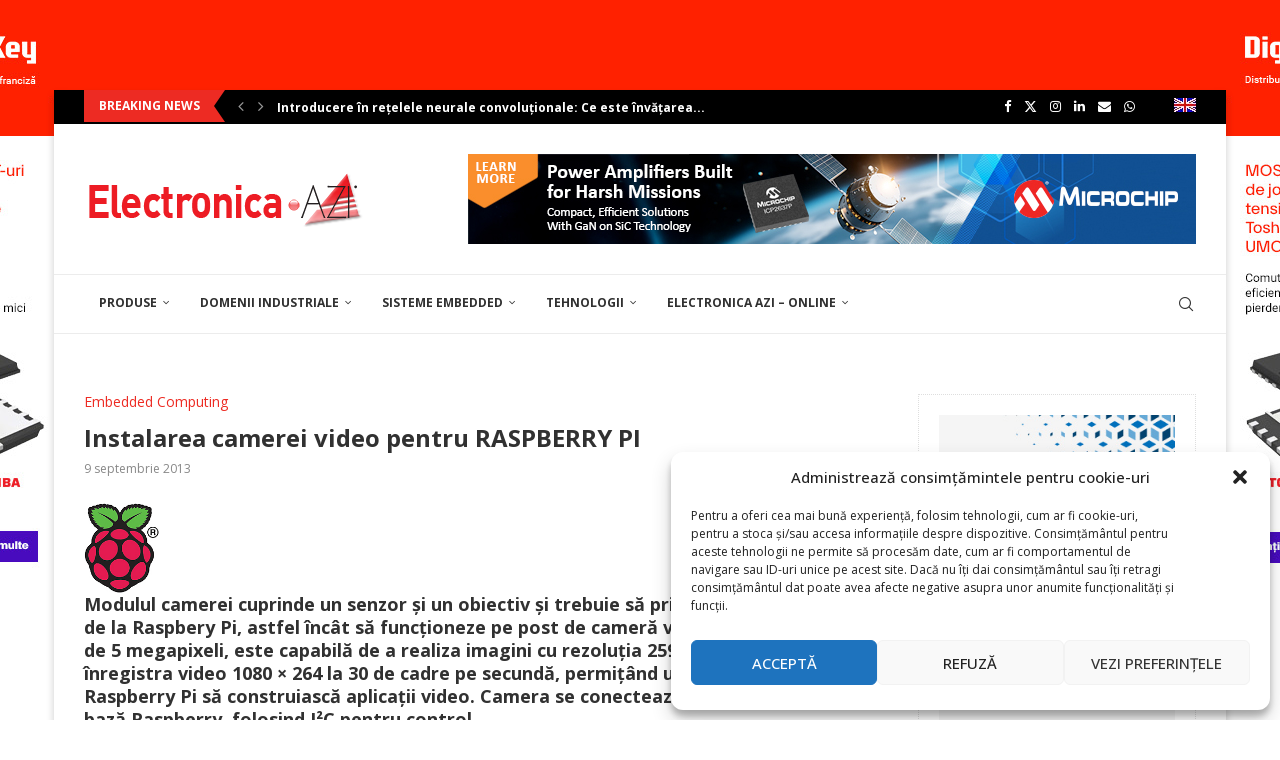

--- FILE ---
content_type: text/html; charset=UTF-8
request_url: https://electronica-azi.ro/instalarea-camerei-video-pentru-raspberry-pi/
body_size: 43128
content:
<!DOCTYPE html>
<html lang="ro-RO">
<head>
    <meta charset="UTF-8">
    <meta http-equiv="X-UA-Compatible" content="IE=edge">
    <meta name="viewport" content="width=device-width, initial-scale=1">
    <link rel="profile" href="http://gmpg.org/xfn/11"/>
	        <link rel="shortcut icon" href="https://electronica-azi.ro/Data/2022/12/favicon.ico"
              type="image/x-icon"/>
        <link rel="apple-touch-icon" sizes="180x180" href="https://electronica-azi.ro/Data/2022/12/favicon.ico">
	    <link rel="alternate" type="application/rss+xml" title="Electronica Azi RSS Feed"
          href="https://electronica-azi.ro/feed/"/>
    <link rel="alternate" type="application/atom+xml" title="Electronica Azi Atom Feed"
          href="https://electronica-azi.ro/feed/atom/"/>
    <link rel="pingback" href="https://electronica-azi.ro/xmlrpc.php"/>
    <!--[if lt IE 9]>
	<script src="https://electronica-azi.ro/wp-content/themes/soledad/js/html5.js"></script>
	<![endif]-->
	<link rel='preconnect' href='https://fonts.googleapis.com' />
<link rel='preconnect' href='https://fonts.gstatic.com' />
<meta http-equiv='x-dns-prefetch-control' content='on'>
<link rel='dns-prefetch' href='//fonts.googleapis.com' />
<link rel='dns-prefetch' href='//fonts.gstatic.com' />
<link rel='dns-prefetch' href='//s.gravatar.com' />
<link rel='dns-prefetch' href='//www.google-analytics.com' />
		<style>.elementor-add-section-area-button.penci-library-modal-btn:hover, .penci-library-modal-btn:hover{background: #6eb48c;opacity: 0.7}.elementor-add-section-area-button.penci-library-modal-btn, .penci-library-modal-btn {margin-left: 5px;background: #6eb48c;vertical-align: top;font-size: 0 !important;}.penci-library-modal-btn:before {content: '';width: 16px;height: 16px;background-image: url('https://electronica-azi.ro/wp-content/themes/soledad/images/penci-icon.png');background-position: center;background-size: contain;background-repeat: no-repeat;}#penci-library-modal .penci-elementor-template-library-template-name {text-align: right;flex: 1 0 0%;}</style>
	<meta name='robots' content='index, follow, max-image-preview:large, max-snippet:-1, max-video-preview:-1' />

	<!-- This site is optimized with the Yoast SEO Premium plugin v24.5 (Yoast SEO v24.5) - https://yoast.com/wordpress/plugins/seo/ -->
	<title>Instalarea camerei video pentru RASPBERRY PI - Electronica Azi</title>
	<link rel="canonical" href="https://electronica-azi.ro/instalarea-camerei-video-pentru-raspberry-pi/" />
	<meta property="og:locale" content="ro_RO" />
	<meta property="og:type" content="article" />
	<meta property="og:title" content="Instalarea camerei video pentru RASPBERRY PI" />
	<meta property="og:description" content="Modulul camerei cuprinde un senzor şi un obiectiv şi trebuie să primească instrucţiuni de la&hellip;" />
	<meta property="og:url" content="https://electronica-azi.ro/instalarea-camerei-video-pentru-raspberry-pi/" />
	<meta property="og:site_name" content="Electronica Azi" />
	<meta property="article:publisher" content="https://www.facebook.com/ELECTRONICA.AZI/" />
	<meta property="article:published_time" content="2013-09-09T15:14:35+00:00" />
	<meta property="article:modified_time" content="2022-12-20T20:20:25+00:00" />
	<meta name="author" content="donpedro" />
	<meta name="twitter:card" content="summary_large_image" />
	<meta name="twitter:creator" content="@ElectronicaAzi" />
	<meta name="twitter:site" content="@ElectronicaAzi" />
	<meta name="twitter:label1" content="Scris de" />
	<meta name="twitter:data1" content="donpedro" />
	<meta name="twitter:label2" content="Timp estimat pentru citire" />
	<meta name="twitter:data2" content="2 minute" />
	<script type="application/ld+json" class="yoast-schema-graph">{"@context":"https://schema.org","@graph":[{"@type":"WebPage","@id":"https://electronica-azi.ro/instalarea-camerei-video-pentru-raspberry-pi/","url":"https://electronica-azi.ro/instalarea-camerei-video-pentru-raspberry-pi/","name":"Instalarea camerei video pentru RASPBERRY PI - Electronica Azi","isPartOf":{"@id":"https://electronica-azi.ro/#website"},"datePublished":"2013-09-09T15:14:35+00:00","dateModified":"2022-12-20T20:20:25+00:00","author":{"@id":"https://electronica-azi.ro/#/schema/person/411b79476d946351c9e9a71e9586e544"},"breadcrumb":{"@id":"https://electronica-azi.ro/instalarea-camerei-video-pentru-raspberry-pi/#breadcrumb"},"inLanguage":"ro-RO","potentialAction":[{"@type":"ReadAction","target":["https://electronica-azi.ro/instalarea-camerei-video-pentru-raspberry-pi/"]}]},{"@type":"BreadcrumbList","@id":"https://electronica-azi.ro/instalarea-camerei-video-pentru-raspberry-pi/#breadcrumb","itemListElement":[{"@type":"ListItem","position":1,"name":"Prima pagină","item":"https://electronica-azi.ro/"},{"@type":"ListItem","position":2,"name":"Instalarea camerei video pentru RASPBERRY PI"}]},{"@type":"WebSite","@id":"https://electronica-azi.ro/#website","url":"https://electronica-azi.ro/","name":"Electronica Azi","description":"","potentialAction":[{"@type":"SearchAction","target":{"@type":"EntryPoint","urlTemplate":"https://electronica-azi.ro/?s={search_term_string}"},"query-input":{"@type":"PropertyValueSpecification","valueRequired":true,"valueName":"search_term_string"}}],"inLanguage":"ro-RO"},{"@type":"Person","@id":"https://electronica-azi.ro/#/schema/person/411b79476d946351c9e9a71e9586e544","name":"donpedro","image":{"@type":"ImageObject","inLanguage":"ro-RO","@id":"https://electronica-azi.ro/#/schema/person/image/","url":"https://secure.gravatar.com/avatar/ed9670b161ff8d75e376c1b01ae5ddc8?s=96&d=mm&r=g","contentUrl":"https://secure.gravatar.com/avatar/ed9670b161ff8d75e376c1b01ae5ddc8?s=96&d=mm&r=g","caption":"donpedro"},"sameAs":["https://electronica-azi.ro"],"url":"https://electronica-azi.ro/author/donpedro/"}]}</script>
	<!-- / Yoast SEO Premium plugin. -->


<link rel='dns-prefetch' href='//fonts.googleapis.com' />
<link rel="alternate" type="application/rss+xml" title="Electronica Azi &raquo; Flux" href="https://electronica-azi.ro/feed/" />
<link rel="alternate" type="application/rss+xml" title="Electronica Azi &raquo; Flux comentarii" href="https://electronica-azi.ro/comments/feed/" />
<script type="text/javascript">
/* <![CDATA[ */
window._wpemojiSettings = {"baseUrl":"https:\/\/s.w.org\/images\/core\/emoji\/15.0.3\/72x72\/","ext":".png","svgUrl":"https:\/\/s.w.org\/images\/core\/emoji\/15.0.3\/svg\/","svgExt":".svg","source":{"concatemoji":"https:\/\/electronica-azi.ro\/wp-includes\/js\/wp-emoji-release.min.js?ver=6.5.4"}};
/*! This file is auto-generated */
!function(i,n){var o,s,e;function c(e){try{var t={supportTests:e,timestamp:(new Date).valueOf()};sessionStorage.setItem(o,JSON.stringify(t))}catch(e){}}function p(e,t,n){e.clearRect(0,0,e.canvas.width,e.canvas.height),e.fillText(t,0,0);var t=new Uint32Array(e.getImageData(0,0,e.canvas.width,e.canvas.height).data),r=(e.clearRect(0,0,e.canvas.width,e.canvas.height),e.fillText(n,0,0),new Uint32Array(e.getImageData(0,0,e.canvas.width,e.canvas.height).data));return t.every(function(e,t){return e===r[t]})}function u(e,t,n){switch(t){case"flag":return n(e,"\ud83c\udff3\ufe0f\u200d\u26a7\ufe0f","\ud83c\udff3\ufe0f\u200b\u26a7\ufe0f")?!1:!n(e,"\ud83c\uddfa\ud83c\uddf3","\ud83c\uddfa\u200b\ud83c\uddf3")&&!n(e,"\ud83c\udff4\udb40\udc67\udb40\udc62\udb40\udc65\udb40\udc6e\udb40\udc67\udb40\udc7f","\ud83c\udff4\u200b\udb40\udc67\u200b\udb40\udc62\u200b\udb40\udc65\u200b\udb40\udc6e\u200b\udb40\udc67\u200b\udb40\udc7f");case"emoji":return!n(e,"\ud83d\udc26\u200d\u2b1b","\ud83d\udc26\u200b\u2b1b")}return!1}function f(e,t,n){var r="undefined"!=typeof WorkerGlobalScope&&self instanceof WorkerGlobalScope?new OffscreenCanvas(300,150):i.createElement("canvas"),a=r.getContext("2d",{willReadFrequently:!0}),o=(a.textBaseline="top",a.font="600 32px Arial",{});return e.forEach(function(e){o[e]=t(a,e,n)}),o}function t(e){var t=i.createElement("script");t.src=e,t.defer=!0,i.head.appendChild(t)}"undefined"!=typeof Promise&&(o="wpEmojiSettingsSupports",s=["flag","emoji"],n.supports={everything:!0,everythingExceptFlag:!0},e=new Promise(function(e){i.addEventListener("DOMContentLoaded",e,{once:!0})}),new Promise(function(t){var n=function(){try{var e=JSON.parse(sessionStorage.getItem(o));if("object"==typeof e&&"number"==typeof e.timestamp&&(new Date).valueOf()<e.timestamp+604800&&"object"==typeof e.supportTests)return e.supportTests}catch(e){}return null}();if(!n){if("undefined"!=typeof Worker&&"undefined"!=typeof OffscreenCanvas&&"undefined"!=typeof URL&&URL.createObjectURL&&"undefined"!=typeof Blob)try{var e="postMessage("+f.toString()+"("+[JSON.stringify(s),u.toString(),p.toString()].join(",")+"));",r=new Blob([e],{type:"text/javascript"}),a=new Worker(URL.createObjectURL(r),{name:"wpTestEmojiSupports"});return void(a.onmessage=function(e){c(n=e.data),a.terminate(),t(n)})}catch(e){}c(n=f(s,u,p))}t(n)}).then(function(e){for(var t in e)n.supports[t]=e[t],n.supports.everything=n.supports.everything&&n.supports[t],"flag"!==t&&(n.supports.everythingExceptFlag=n.supports.everythingExceptFlag&&n.supports[t]);n.supports.everythingExceptFlag=n.supports.everythingExceptFlag&&!n.supports.flag,n.DOMReady=!1,n.readyCallback=function(){n.DOMReady=!0}}).then(function(){return e}).then(function(){var e;n.supports.everything||(n.readyCallback(),(e=n.source||{}).concatemoji?t(e.concatemoji):e.wpemoji&&e.twemoji&&(t(e.twemoji),t(e.wpemoji)))}))}((window,document),window._wpemojiSettings);
/* ]]> */
</script>
<!-- electronica-azi.ro is managing ads with Advanced Ads 1.52.3 --><script id="reclame-ready">
			window.advanced_ads_ready=function(e,a){a=a||"complete";var d=function(e){return"interactive"===a?"loading"!==e:"complete"===e};d(document.readyState)?e():document.addEventListener("readystatechange",(function(a){d(a.target.readyState)&&e()}),{once:"interactive"===a})},window.advanced_ads_ready_queue=window.advanced_ads_ready_queue||[];		</script>
		<style id='wp-emoji-styles-inline-css' type='text/css'>

	img.wp-smiley, img.emoji {
		display: inline !important;
		border: none !important;
		box-shadow: none !important;
		height: 1em !important;
		width: 1em !important;
		margin: 0 0.07em !important;
		vertical-align: -0.1em !important;
		background: none !important;
		padding: 0 !important;
	}
</style>
<link rel='stylesheet' id='wp-block-library-css' href='https://electronica-azi.ro/wp-includes/css/dist/block-library/style.min.css?ver=6.5.4' type='text/css' media='all' />
<style id='wp-block-library-theme-inline-css' type='text/css'>
.wp-block-audio figcaption{color:#555;font-size:13px;text-align:center}.is-dark-theme .wp-block-audio figcaption{color:#ffffffa6}.wp-block-audio{margin:0 0 1em}.wp-block-code{border:1px solid #ccc;border-radius:4px;font-family:Menlo,Consolas,monaco,monospace;padding:.8em 1em}.wp-block-embed figcaption{color:#555;font-size:13px;text-align:center}.is-dark-theme .wp-block-embed figcaption{color:#ffffffa6}.wp-block-embed{margin:0 0 1em}.blocks-gallery-caption{color:#555;font-size:13px;text-align:center}.is-dark-theme .blocks-gallery-caption{color:#ffffffa6}.wp-block-image figcaption{color:#555;font-size:13px;text-align:center}.is-dark-theme .wp-block-image figcaption{color:#ffffffa6}.wp-block-image{margin:0 0 1em}.wp-block-pullquote{border-bottom:4px solid;border-top:4px solid;color:currentColor;margin-bottom:1.75em}.wp-block-pullquote cite,.wp-block-pullquote footer,.wp-block-pullquote__citation{color:currentColor;font-size:.8125em;font-style:normal;text-transform:uppercase}.wp-block-quote{border-left:.25em solid;margin:0 0 1.75em;padding-left:1em}.wp-block-quote cite,.wp-block-quote footer{color:currentColor;font-size:.8125em;font-style:normal;position:relative}.wp-block-quote.has-text-align-right{border-left:none;border-right:.25em solid;padding-left:0;padding-right:1em}.wp-block-quote.has-text-align-center{border:none;padding-left:0}.wp-block-quote.is-large,.wp-block-quote.is-style-large,.wp-block-quote.is-style-plain{border:none}.wp-block-search .wp-block-search__label{font-weight:700}.wp-block-search__button{border:1px solid #ccc;padding:.375em .625em}:where(.wp-block-group.has-background){padding:1.25em 2.375em}.wp-block-separator.has-css-opacity{opacity:.4}.wp-block-separator{border:none;border-bottom:2px solid;margin-left:auto;margin-right:auto}.wp-block-separator.has-alpha-channel-opacity{opacity:1}.wp-block-separator:not(.is-style-wide):not(.is-style-dots){width:100px}.wp-block-separator.has-background:not(.is-style-dots){border-bottom:none;height:1px}.wp-block-separator.has-background:not(.is-style-wide):not(.is-style-dots){height:2px}.wp-block-table{margin:0 0 1em}.wp-block-table td,.wp-block-table th{word-break:normal}.wp-block-table figcaption{color:#555;font-size:13px;text-align:center}.is-dark-theme .wp-block-table figcaption{color:#ffffffa6}.wp-block-video figcaption{color:#555;font-size:13px;text-align:center}.is-dark-theme .wp-block-video figcaption{color:#ffffffa6}.wp-block-video{margin:0 0 1em}.wp-block-template-part.has-background{margin-bottom:0;margin-top:0;padding:1.25em 2.375em}
</style>
<style id='create-block-soledad-style-inline-css' type='text/css'>
.pchead-e-block {
    --pcborder-cl: #dedede;
    --pcaccent-cl: #6eb48c;
}
.heading1-style-1 > h1,
.heading2-style-1 > h2,
.heading3-style-1 > h3,
.heading4-style-1 > h4,
.heading5-style-1 > h5,
.heading1-style-2 > h1,
.heading2-style-2 > h2,
.heading3-style-2 > h3,
.heading4-style-2 > h4,
.heading5-style-2 > h5 {
    padding-bottom: 8px;
    border-bottom: 1px solid var(--pcborder-cl);
    overflow: hidden;
}
.heading1-style-2 > h1,
.heading2-style-2 > h2,
.heading3-style-2 > h3,
.heading4-style-2 > h4,
.heading5-style-2 > h5 {
    border-bottom-width: 0;
    position: relative;
}
.heading1-style-2 > h1:before,
.heading2-style-2 > h2:before,
.heading3-style-2 > h3:before,
.heading4-style-2 > h4:before,
.heading5-style-2 > h5:before {
    content: '';
    width: 50px;
    height: 2px;
    bottom: 0;
    left: 0;
    z-index: 2;
    background: var(--pcaccent-cl);
    position: absolute;
}
.heading1-style-2 > h1:after,
.heading2-style-2 > h2:after,
.heading3-style-2 > h3:after,
.heading4-style-2 > h4:after,
.heading5-style-2 > h5:after {
    content: '';
    width: 100%;
    height: 2px;
    bottom: 0;
    left: 20px;
    z-index: 1;
    background: var(--pcborder-cl);
    position: absolute;
}
.heading1-style-3 > h1,
.heading2-style-3 > h2,
.heading3-style-3 > h3,
.heading4-style-3 > h4,
.heading5-style-3 > h5,
.heading1-style-4 > h1,
.heading2-style-4 > h2,
.heading3-style-4 > h3,
.heading4-style-4 > h4,
.heading5-style-4 > h5 {
    position: relative;
    padding-left: 20px;
}
.heading1-style-3 > h1:before,
.heading2-style-3 > h2:before,
.heading3-style-3 > h3:before,
.heading4-style-3 > h4:before,
.heading5-style-3 > h5:before,
.heading1-style-4 > h1:before,
.heading2-style-4 > h2:before,
.heading3-style-4 > h3:before,
.heading4-style-4 > h4:before,
.heading5-style-4 > h5:before {
    width: 10px;
    height: 100%;
    content: '';
    position: absolute;
    top: 0;
    left: 0;
    bottom: 0;
    background: var(--pcaccent-cl);
}
.heading1-style-4 > h1,
.heading2-style-4 > h2,
.heading3-style-4 > h3,
.heading4-style-4 > h4,
.heading5-style-4 > h5 {
    padding: 10px 20px;
    background: #f1f1f1;
}
.heading1-style-5 > h1,
.heading2-style-5 > h2,
.heading3-style-5 > h3,
.heading4-style-5 > h4,
.heading5-style-5 > h5 {
    position: relative;
    z-index: 1;
}
.heading1-style-5 > h1:before,
.heading2-style-5 > h2:before,
.heading3-style-5 > h3:before,
.heading4-style-5 > h4:before,
.heading5-style-5 > h5:before {
    content: "";
    position: absolute;
    left: 0;
    bottom: 0;
    width: 200px;
    height: 50%;
    transform: skew(-25deg) translateX(0);
    background: var(--pcaccent-cl);
    z-index: -1;
    opacity: 0.4;
}
.heading1-style-6 > h1,
.heading2-style-6 > h2,
.heading3-style-6 > h3,
.heading4-style-6 > h4,
.heading5-style-6 > h5 {
    text-decoration: underline;
    text-underline-offset: 2px;
    text-decoration-thickness: 4px;
    text-decoration-color: var(--pcaccent-cl);
}
</style>
<style id='classic-theme-styles-inline-css' type='text/css'>
/*! This file is auto-generated */
.wp-block-button__link{color:#fff;background-color:#32373c;border-radius:9999px;box-shadow:none;text-decoration:none;padding:calc(.667em + 2px) calc(1.333em + 2px);font-size:1.125em}.wp-block-file__button{background:#32373c;color:#fff;text-decoration:none}
</style>
<style id='global-styles-inline-css' type='text/css'>
body{--wp--preset--color--black: #000000;--wp--preset--color--cyan-bluish-gray: #abb8c3;--wp--preset--color--white: #ffffff;--wp--preset--color--pale-pink: #f78da7;--wp--preset--color--vivid-red: #cf2e2e;--wp--preset--color--luminous-vivid-orange: #ff6900;--wp--preset--color--luminous-vivid-amber: #fcb900;--wp--preset--color--light-green-cyan: #7bdcb5;--wp--preset--color--vivid-green-cyan: #00d084;--wp--preset--color--pale-cyan-blue: #8ed1fc;--wp--preset--color--vivid-cyan-blue: #0693e3;--wp--preset--color--vivid-purple: #9b51e0;--wp--preset--gradient--vivid-cyan-blue-to-vivid-purple: linear-gradient(135deg,rgba(6,147,227,1) 0%,rgb(155,81,224) 100%);--wp--preset--gradient--light-green-cyan-to-vivid-green-cyan: linear-gradient(135deg,rgb(122,220,180) 0%,rgb(0,208,130) 100%);--wp--preset--gradient--luminous-vivid-amber-to-luminous-vivid-orange: linear-gradient(135deg,rgba(252,185,0,1) 0%,rgba(255,105,0,1) 100%);--wp--preset--gradient--luminous-vivid-orange-to-vivid-red: linear-gradient(135deg,rgba(255,105,0,1) 0%,rgb(207,46,46) 100%);--wp--preset--gradient--very-light-gray-to-cyan-bluish-gray: linear-gradient(135deg,rgb(238,238,238) 0%,rgb(169,184,195) 100%);--wp--preset--gradient--cool-to-warm-spectrum: linear-gradient(135deg,rgb(74,234,220) 0%,rgb(151,120,209) 20%,rgb(207,42,186) 40%,rgb(238,44,130) 60%,rgb(251,105,98) 80%,rgb(254,248,76) 100%);--wp--preset--gradient--blush-light-purple: linear-gradient(135deg,rgb(255,206,236) 0%,rgb(152,150,240) 100%);--wp--preset--gradient--blush-bordeaux: linear-gradient(135deg,rgb(254,205,165) 0%,rgb(254,45,45) 50%,rgb(107,0,62) 100%);--wp--preset--gradient--luminous-dusk: linear-gradient(135deg,rgb(255,203,112) 0%,rgb(199,81,192) 50%,rgb(65,88,208) 100%);--wp--preset--gradient--pale-ocean: linear-gradient(135deg,rgb(255,245,203) 0%,rgb(182,227,212) 50%,rgb(51,167,181) 100%);--wp--preset--gradient--electric-grass: linear-gradient(135deg,rgb(202,248,128) 0%,rgb(113,206,126) 100%);--wp--preset--gradient--midnight: linear-gradient(135deg,rgb(2,3,129) 0%,rgb(40,116,252) 100%);--wp--preset--font-size--small: 12px;--wp--preset--font-size--medium: 20px;--wp--preset--font-size--large: 32px;--wp--preset--font-size--x-large: 42px;--wp--preset--font-size--normal: 14px;--wp--preset--font-size--huge: 42px;--wp--preset--spacing--20: 0.44rem;--wp--preset--spacing--30: 0.67rem;--wp--preset--spacing--40: 1rem;--wp--preset--spacing--50: 1.5rem;--wp--preset--spacing--60: 2.25rem;--wp--preset--spacing--70: 3.38rem;--wp--preset--spacing--80: 5.06rem;--wp--preset--shadow--natural: 6px 6px 9px rgba(0, 0, 0, 0.2);--wp--preset--shadow--deep: 12px 12px 50px rgba(0, 0, 0, 0.4);--wp--preset--shadow--sharp: 6px 6px 0px rgba(0, 0, 0, 0.2);--wp--preset--shadow--outlined: 6px 6px 0px -3px rgba(255, 255, 255, 1), 6px 6px rgba(0, 0, 0, 1);--wp--preset--shadow--crisp: 6px 6px 0px rgba(0, 0, 0, 1);}:where(.is-layout-flex){gap: 0.5em;}:where(.is-layout-grid){gap: 0.5em;}body .is-layout-flex{display: flex;}body .is-layout-flex{flex-wrap: wrap;align-items: center;}body .is-layout-flex > *{margin: 0;}body .is-layout-grid{display: grid;}body .is-layout-grid > *{margin: 0;}:where(.wp-block-columns.is-layout-flex){gap: 2em;}:where(.wp-block-columns.is-layout-grid){gap: 2em;}:where(.wp-block-post-template.is-layout-flex){gap: 1.25em;}:where(.wp-block-post-template.is-layout-grid){gap: 1.25em;}.has-black-color{color: var(--wp--preset--color--black) !important;}.has-cyan-bluish-gray-color{color: var(--wp--preset--color--cyan-bluish-gray) !important;}.has-white-color{color: var(--wp--preset--color--white) !important;}.has-pale-pink-color{color: var(--wp--preset--color--pale-pink) !important;}.has-vivid-red-color{color: var(--wp--preset--color--vivid-red) !important;}.has-luminous-vivid-orange-color{color: var(--wp--preset--color--luminous-vivid-orange) !important;}.has-luminous-vivid-amber-color{color: var(--wp--preset--color--luminous-vivid-amber) !important;}.has-light-green-cyan-color{color: var(--wp--preset--color--light-green-cyan) !important;}.has-vivid-green-cyan-color{color: var(--wp--preset--color--vivid-green-cyan) !important;}.has-pale-cyan-blue-color{color: var(--wp--preset--color--pale-cyan-blue) !important;}.has-vivid-cyan-blue-color{color: var(--wp--preset--color--vivid-cyan-blue) !important;}.has-vivid-purple-color{color: var(--wp--preset--color--vivid-purple) !important;}.has-black-background-color{background-color: var(--wp--preset--color--black) !important;}.has-cyan-bluish-gray-background-color{background-color: var(--wp--preset--color--cyan-bluish-gray) !important;}.has-white-background-color{background-color: var(--wp--preset--color--white) !important;}.has-pale-pink-background-color{background-color: var(--wp--preset--color--pale-pink) !important;}.has-vivid-red-background-color{background-color: var(--wp--preset--color--vivid-red) !important;}.has-luminous-vivid-orange-background-color{background-color: var(--wp--preset--color--luminous-vivid-orange) !important;}.has-luminous-vivid-amber-background-color{background-color: var(--wp--preset--color--luminous-vivid-amber) !important;}.has-light-green-cyan-background-color{background-color: var(--wp--preset--color--light-green-cyan) !important;}.has-vivid-green-cyan-background-color{background-color: var(--wp--preset--color--vivid-green-cyan) !important;}.has-pale-cyan-blue-background-color{background-color: var(--wp--preset--color--pale-cyan-blue) !important;}.has-vivid-cyan-blue-background-color{background-color: var(--wp--preset--color--vivid-cyan-blue) !important;}.has-vivid-purple-background-color{background-color: var(--wp--preset--color--vivid-purple) !important;}.has-black-border-color{border-color: var(--wp--preset--color--black) !important;}.has-cyan-bluish-gray-border-color{border-color: var(--wp--preset--color--cyan-bluish-gray) !important;}.has-white-border-color{border-color: var(--wp--preset--color--white) !important;}.has-pale-pink-border-color{border-color: var(--wp--preset--color--pale-pink) !important;}.has-vivid-red-border-color{border-color: var(--wp--preset--color--vivid-red) !important;}.has-luminous-vivid-orange-border-color{border-color: var(--wp--preset--color--luminous-vivid-orange) !important;}.has-luminous-vivid-amber-border-color{border-color: var(--wp--preset--color--luminous-vivid-amber) !important;}.has-light-green-cyan-border-color{border-color: var(--wp--preset--color--light-green-cyan) !important;}.has-vivid-green-cyan-border-color{border-color: var(--wp--preset--color--vivid-green-cyan) !important;}.has-pale-cyan-blue-border-color{border-color: var(--wp--preset--color--pale-cyan-blue) !important;}.has-vivid-cyan-blue-border-color{border-color: var(--wp--preset--color--vivid-cyan-blue) !important;}.has-vivid-purple-border-color{border-color: var(--wp--preset--color--vivid-purple) !important;}.has-vivid-cyan-blue-to-vivid-purple-gradient-background{background: var(--wp--preset--gradient--vivid-cyan-blue-to-vivid-purple) !important;}.has-light-green-cyan-to-vivid-green-cyan-gradient-background{background: var(--wp--preset--gradient--light-green-cyan-to-vivid-green-cyan) !important;}.has-luminous-vivid-amber-to-luminous-vivid-orange-gradient-background{background: var(--wp--preset--gradient--luminous-vivid-amber-to-luminous-vivid-orange) !important;}.has-luminous-vivid-orange-to-vivid-red-gradient-background{background: var(--wp--preset--gradient--luminous-vivid-orange-to-vivid-red) !important;}.has-very-light-gray-to-cyan-bluish-gray-gradient-background{background: var(--wp--preset--gradient--very-light-gray-to-cyan-bluish-gray) !important;}.has-cool-to-warm-spectrum-gradient-background{background: var(--wp--preset--gradient--cool-to-warm-spectrum) !important;}.has-blush-light-purple-gradient-background{background: var(--wp--preset--gradient--blush-light-purple) !important;}.has-blush-bordeaux-gradient-background{background: var(--wp--preset--gradient--blush-bordeaux) !important;}.has-luminous-dusk-gradient-background{background: var(--wp--preset--gradient--luminous-dusk) !important;}.has-pale-ocean-gradient-background{background: var(--wp--preset--gradient--pale-ocean) !important;}.has-electric-grass-gradient-background{background: var(--wp--preset--gradient--electric-grass) !important;}.has-midnight-gradient-background{background: var(--wp--preset--gradient--midnight) !important;}.has-small-font-size{font-size: var(--wp--preset--font-size--small) !important;}.has-medium-font-size{font-size: var(--wp--preset--font-size--medium) !important;}.has-large-font-size{font-size: var(--wp--preset--font-size--large) !important;}.has-x-large-font-size{font-size: var(--wp--preset--font-size--x-large) !important;}
.wp-block-navigation a:where(:not(.wp-element-button)){color: inherit;}
:where(.wp-block-post-template.is-layout-flex){gap: 1.25em;}:where(.wp-block-post-template.is-layout-grid){gap: 1.25em;}
:where(.wp-block-columns.is-layout-flex){gap: 2em;}:where(.wp-block-columns.is-layout-grid){gap: 2em;}
.wp-block-pullquote{font-size: 1.5em;line-height: 1.6;}
</style>
<link rel='stylesheet' id='unslider-css-css' href='https://electronica-azi.ro/wp-content/plugins/advanced-ads-slider/public/assets/css/unslider.css?ver=1.4.10' type='text/css' media='all' />
<link rel='stylesheet' id='slider-css-css' href='https://electronica-azi.ro/wp-content/plugins/advanced-ads-slider/public/assets/css/slider.css?ver=1.4.10' type='text/css' media='all' />
<link rel='stylesheet' id='contact-form-7-css' href='https://electronica-azi.ro/wp-content/plugins/contact-form-7/includes/css/styles.css?ver=5.9.6' type='text/css' media='all' />
<link rel='stylesheet' id='jquery-ui-css' href='https://electronica-azi.ro/wp-content/plugins/form-maker/css/jquery-ui-1.10.3.custom.css?ver=6.5.4' type='text/css' media='all' />
<link rel='stylesheet' id='jquery-ui-spinner-css' href='https://electronica-azi.ro/wp-content/plugins/form-maker/css/jquery-ui-spinner.css?ver=6.5.4' type='text/css' media='all' />
<link rel='stylesheet' id='form_maker_calendar-jos-css' href='https://electronica-azi.ro/wp-content/plugins/form-maker/css/calendar-jos.css?ver=6.5.4' type='text/css' media='all' />
<link rel='stylesheet' id='form_maker_frontend-css' href='https://electronica-azi.ro/wp-content/plugins/form-maker/css/form_maker_frontend.css?ver=6.5.4' type='text/css' media='all' />
<link rel='stylesheet' id='style_submissions-css' href='https://electronica-azi.ro/wp-content/plugins/form-maker/css/style_submissions.css?ver=6.5.4' type='text/css' media='all' />
<link rel='stylesheet' id='penci-review-css' href='https://electronica-azi.ro/wp-content/plugins/penci-review/css/style.css?ver=3.3' type='text/css' media='all' />
<link rel='stylesheet' id='penci-oswald-css' href='//fonts.googleapis.com/css?family=Oswald%3A400&#038;display=swap&#038;ver=6.5.4' type='text/css' media='all' />
<link rel='stylesheet' id='woocommerce-smallscreen-css' href='https://electronica-azi.ro/wp-content/plugins/woocommerce/assets/css/woocommerce-smallscreen.css?ver=9.0.1' type='text/css' media='only screen and (max-width: 768px)' />
<style id='woocommerce-inline-inline-css' type='text/css'>
.woocommerce form .form-row .required { visibility: visible; }
</style>
<link rel='stylesheet' id='cmplz-general-css' href='https://electronica-azi.ro/wp-content/plugins/complianz-gdpr/assets/css/cookieblocker.min.css?ver=1718178625' type='text/css' media='all' />
<link rel='stylesheet' id='advanced-ads-layer-fancybox-css-css' href='https://electronica-azi.ro/wp-content/plugins/advanced-ads-layer/public/assets/fancybox/jquery.fancybox-1.3.4.css?ver=1.3.4' type='text/css' media='all' />
<link rel='stylesheet' id='penci-texttospeech-css' href='https://electronica-azi.ro/wp-content/plugins/penci-text-to-speech/assets/css/text-to-speech.css?ver=1.4' type='text/css' media='all' />
<link rel='stylesheet' id='widgetopts-styles-css' href='https://electronica-azi.ro/wp-content/plugins/widget-options/assets/css/widget-options.css?ver=4.0.6.1' type='text/css' media='all' />
<link rel='stylesheet' id='penci-fonts-css' href='https://fonts.googleapis.com/css?family=Open+Sans%3A300%2C300italic%2C400%2C400italic%2C500%2C500italic%2C600%2C600italic%2C700%2C700italic%2C800%2C800italic%26subset%3Dlatin%2Ccyrillic%2Ccyrillic-ext%2Cgreek%2Cgreek-ext%2Clatin-ext&#038;display=swap&#038;ver=8.5.2' type='text/css' media='all' />
<link rel='stylesheet' id='penci-main-style-css' href='https://electronica-azi.ro/wp-content/themes/soledad/main.css?ver=8.5.2' type='text/css' media='all' />
<link rel='stylesheet' id='penci-swiper-bundle-css' href='https://electronica-azi.ro/wp-content/themes/soledad/css/swiper-bundle.min.css?ver=8.5.2' type='text/css' media='all' />
<link rel='stylesheet' id='penci-font-awesomeold-css' href='https://electronica-azi.ro/wp-content/themes/soledad/css/font-awesome.4.7.0.swap.min.css?ver=4.7.0' type='text/css' media='all' />
<link rel='stylesheet' id='penci_icon-css' href='https://electronica-azi.ro/wp-content/themes/soledad/css/penci-icon.css?ver=8.5.2' type='text/css' media='all' />
<link rel='stylesheet' id='penci_style-css' href='https://electronica-azi.ro/wp-content/themes/soledad-child/style.css?ver=8.5.2' type='text/css' media='all' />
<link rel='stylesheet' id='penci_social_counter-css' href='https://electronica-azi.ro/wp-content/themes/soledad/css/social-counter.css?ver=8.5.2' type='text/css' media='all' />
<link rel='stylesheet' id='elementor-icons-css' href='https://electronica-azi.ro/wp-content/plugins/elementor/assets/lib/eicons/css/elementor-icons.min.css?ver=5.30.0' type='text/css' media='all' />
<link rel='stylesheet' id='elementor-frontend-css' href='https://electronica-azi.ro/wp-content/plugins/elementor/assets/css/frontend-lite.min.css?ver=3.22.1' type='text/css' media='all' />
<link rel='stylesheet' id='swiper-css' href='https://electronica-azi.ro/wp-content/plugins/elementor/assets/lib/swiper/v8/css/swiper.min.css?ver=8.4.5' type='text/css' media='all' />
<link rel='stylesheet' id='elementor-post-9-css' href='https://electronica-azi.ro/Data/elementor/css/post-9.css?ver=1719039743' type='text/css' media='all' />
<link rel='stylesheet' id='elementor-global-css' href='https://electronica-azi.ro/Data/elementor/css/global.css?ver=1719039744' type='text/css' media='all' />
<link rel='stylesheet' id='newsletter-css' href='https://electronica-azi.ro/wp-content/plugins/newsletter/style.css?ver=8.4.0' type='text/css' media='all' />
<link rel='stylesheet' id='penci-recipe-css-css' href='https://electronica-azi.ro/wp-content/plugins/penci-recipe/css/recipe.css?ver=3.7' type='text/css' media='all' />
<link rel='stylesheet' id='woocommerce-css' href='https://electronica-azi.ro/wp-content/themes/soledad/inc/woocommerce/css/build/woocommerce.css?ver=8.5.2' type='text/css' media='all' />
<link rel='stylesheet' id='woocommerce-layout-css' href='https://electronica-azi.ro/wp-content/themes/soledad/inc/woocommerce/css/build/woocommerce-layout.css?ver=8.5.2' type='text/css' media='all' />
<link rel='stylesheet' id='penci-woocommerce-css' href='https://electronica-azi.ro/wp-content/themes/soledad/inc/woocommerce/css/penci-woocomerce.css?ver=8.5.2' type='text/css' media='all' />
<style id='penci-woocommerce-inline-css' type='text/css'>
:root{--pc-woo-quick-view-width: 960px;}
</style>
<link rel='stylesheet' id='penci-soledad-parent-style-css' href='https://electronica-azi.ro/wp-content/themes/soledad/style.css?ver=6.5.4' type='text/css' media='all' />
<link rel='stylesheet' id='google-fonts-1-css' href='https://fonts.googleapis.com/css?family=Roboto%3A100%2C100italic%2C200%2C200italic%2C300%2C300italic%2C400%2C400italic%2C500%2C500italic%2C600%2C600italic%2C700%2C700italic%2C800%2C800italic%2C900%2C900italic%7CRoboto+Slab%3A100%2C100italic%2C200%2C200italic%2C300%2C300italic%2C400%2C400italic%2C500%2C500italic%2C600%2C600italic%2C700%2C700italic%2C800%2C800italic%2C900%2C900italic&#038;display=swap&#038;subset=latin-ext&#038;ver=6.5.4' type='text/css' media='all' />
<link rel="preconnect" href="https://fonts.gstatic.com/" crossorigin><script type="text/template" id="tmpl-variation-template">
	<div class="woocommerce-variation-description">{{{ data.variation.variation_description }}}</div>
	<div class="woocommerce-variation-price">{{{ data.variation.price_html }}}</div>
	<div class="woocommerce-variation-availability">{{{ data.variation.availability_html }}}</div>
</script>
<script type="text/template" id="tmpl-unavailable-variation-template">
	<p>Regret, acest produs nu este disponibil. Te rog alege altceva.</p>
</script>
<script type="text/javascript" src="https://electronica-azi.ro/wp-includes/js/jquery/jquery.min.js?ver=3.7.1" id="jquery-core-js"></script>
<script type="text/javascript" src="https://electronica-azi.ro/wp-includes/js/jquery/jquery-migrate.min.js?ver=3.4.1" id="jquery-migrate-js"></script>
<script type="text/javascript" src="https://electronica-azi.ro/wp-content/plugins/advanced-ads-slider/public/assets/js/unslider.min.js?ver=1.4.10" id="unslider-js-js"></script>
<script type="text/javascript" src="https://electronica-azi.ro/wp-content/plugins/advanced-ads-slider/public/assets/js/jquery.event.move.js?ver=1.4.10" id="unslider-move-js-js"></script>
<script type="text/javascript" src="https://electronica-azi.ro/wp-content/plugins/advanced-ads-slider/public/assets/js/jquery.event.swipe.js?ver=1.4.10" id="unslider-swipe-js-js"></script>
<script type="text/javascript" src="https://electronica-azi.ro/wp-content/plugins/form-maker/js/if_gmap_front_end.js?ver=6.5.4" id="gmap_form-js"></script>
<script type="text/javascript" src="https://electronica-azi.ro/wp-content/plugins/form-maker/js/file-upload.js?ver=6.5.4" id="file-upload-js"></script>
<script type="text/javascript" src="https://electronica-azi.ro/wp-content/plugins/form-maker/js/calendar/calendar.js?ver=6.5.4" id="Calendar-js"></script>
<script type="text/javascript" src="https://electronica-azi.ro/wp-content/plugins/form-maker/js/calendar/calendar_function.js?ver=6.5.4" id="calendar_function-js"></script>
<script type="text/javascript" src="https://electronica-azi.ro/wp-content/plugins/woocommerce/assets/js/jquery-blockui/jquery.blockUI.min.js?ver=2.7.0-wc.9.0.1" id="jquery-blockui-js" defer="defer" data-wp-strategy="defer"></script>
<script type="text/javascript" id="wc-add-to-cart-js-extra">
/* <![CDATA[ */
var wc_add_to_cart_params = {"ajax_url":"\/wp-admin\/admin-ajax.php","wc_ajax_url":"\/?wc-ajax=%%endpoint%%","i18n_view_cart":"Vezi co\u0219ul","cart_url":"https:\/\/electronica-azi.ro\/cos\/","is_cart":"","cart_redirect_after_add":"no"};
/* ]]> */
</script>
<script type="text/javascript" src="https://electronica-azi.ro/wp-content/plugins/woocommerce/assets/js/frontend/add-to-cart.min.js?ver=9.0.1" id="wc-add-to-cart-js" defer="defer" data-wp-strategy="defer"></script>
<script type="text/javascript" src="https://electronica-azi.ro/wp-content/plugins/woocommerce/assets/js/js-cookie/js.cookie.min.js?ver=2.1.4-wc.9.0.1" id="js-cookie-js" defer="defer" data-wp-strategy="defer"></script>
<script type="text/javascript" id="woocommerce-js-extra">
/* <![CDATA[ */
var woocommerce_params = {"ajax_url":"\/wp-admin\/admin-ajax.php","wc_ajax_url":"\/?wc-ajax=%%endpoint%%"};
/* ]]> */
</script>
<script type="text/javascript" src="https://electronica-azi.ro/wp-content/plugins/woocommerce/assets/js/frontend/woocommerce.min.js?ver=9.0.1" id="woocommerce-js" defer="defer" data-wp-strategy="defer"></script>
<script type="text/javascript" id="advanced-ads-advanced-js-js-extra">
/* <![CDATA[ */
var advads_options = {"blog_id":"1","privacy":{"consent-method":"","custom-cookie-name":"","custom-cookie-value":"","enabled":false,"state":"not_needed"}};
/* ]]> */
</script>
<script type="text/javascript" src="https://electronica-azi.ro/wp-content/plugins/advanced-ads/public/assets/js/advanced.min.js?ver=1.52.3" id="advanced-ads-advanced-js-js"></script>
<script type="text/javascript" id="advanced_ads_pro/visitor_conditions-js-extra">
/* <![CDATA[ */
var advanced_ads_pro_visitor_conditions = {"referrer_cookie_name":"advanced_ads_pro_visitor_referrer","referrer_exdays":"365","page_impr_cookie_name":"advanced_ads_page_impressions","page_impr_exdays":"3650"};
/* ]]> */
</script>
<script type="text/javascript" src="https://electronica-azi.ro/wp-content/plugins/advanced-ads-pro/modules/advanced-visitor-conditions/inc/conditions.min.js?ver=2.26.1" id="advanced_ads_pro/visitor_conditions-js"></script>
<script type="text/javascript" src="https://electronica-azi.ro/wp-content/themes/soledad-child/electronicaazi.js?ver=1768636715" id="electronicaazi-js"></script>
<script type="text/javascript" src="https://electronica-azi.ro/wp-includes/js/underscore.min.js?ver=1.13.4" id="underscore-js"></script>
<script type="text/javascript" id="wp-util-js-extra">
/* <![CDATA[ */
var _wpUtilSettings = {"ajax":{"url":"\/wp-admin\/admin-ajax.php"}};
/* ]]> */
</script>
<script type="text/javascript" src="https://electronica-azi.ro/wp-includes/js/wp-util.min.js?ver=6.5.4" id="wp-util-js"></script>
<script type="text/javascript" id="wc-add-to-cart-variation-js-extra">
/* <![CDATA[ */
var wc_add_to_cart_variation_params = {"wc_ajax_url":"\/?wc-ajax=%%endpoint%%","i18n_no_matching_variations_text":"Regret, nu s-a potrivit niciun produs cu selec\u021bia ta. Te rog alege o alt\u0103 combina\u021bie.","i18n_make_a_selection_text":"Te rog selecteaz\u0103 c\u00e2teva op\u021biuni pentru produs \u00eenainte de a-l ad\u0103uga \u00een co\u0219ul t\u0103u.","i18n_unavailable_text":"Regret, acest produs nu este disponibil. Te rog alege altceva."};
/* ]]> */
</script>
<script type="text/javascript" src="https://electronica-azi.ro/wp-content/plugins/woocommerce/assets/js/frontend/add-to-cart-variation.min.js?ver=9.0.1" id="wc-add-to-cart-variation-js" defer="defer" data-wp-strategy="defer"></script>
<link rel="https://api.w.org/" href="https://electronica-azi.ro/wp-json/" /><link rel="alternate" type="application/json" href="https://electronica-azi.ro/wp-json/wp/v2/posts/2227" /><link rel="EditURI" type="application/rsd+xml" title="RSD" href="https://electronica-azi.ro/xmlrpc.php?rsd" />
<meta name="generator" content="WordPress 6.5.4" />
<meta name="generator" content="WooCommerce 9.0.1" />
<link rel='shortlink' href='https://electronica-azi.ro/?p=2227' />
<link rel="alternate" type="application/json+oembed" href="https://electronica-azi.ro/wp-json/oembed/1.0/embed?url=https%3A%2F%2Felectronica-azi.ro%2Finstalarea-camerei-video-pentru-raspberry-pi%2F" />
<link rel="alternate" type="text/xml+oembed" href="https://electronica-azi.ro/wp-json/oembed/1.0/embed?url=https%3A%2F%2Felectronica-azi.ro%2Finstalarea-camerei-video-pentru-raspberry-pi%2F&#038;format=xml" />
    <style type="text/css">
                                                                                                                                            </style>
	<!-- HubSpot WordPress Plugin v11.1.22: embed JS disabled as a portalId has not yet been configured -->			<style>.cmplz-hidden {
					display: none !important;
				}</style><script>advads_items = { conditions: {}, display_callbacks: {}, display_effect_callbacks: {}, hide_callbacks: {}, backgrounds: {}, effect_durations: {}, close_functions: {}, showed: [] };</script><style type="text/css" id="reclame-layer-custom-css"></style><script>var portfolioDataJs = portfolioDataJs || [];</script><script type="text/javascript">
		var advadsCfpQueue = [];
		var advadsCfpAd = function( adID ){
			if ( 'undefined' == typeof advadsProCfp ) { advadsCfpQueue.push( adID ) } else { advadsProCfp.addElement( adID ) }
		};
		</script>
		<style id="penci-custom-style" type="text/css">body{ --pcbg-cl: #fff; --pctext-cl: #313131; --pcborder-cl: #dedede; --pcheading-cl: #313131; --pcmeta-cl: #888888; --pcaccent-cl: #6eb48c; --pcbody-font: 'PT Serif', serif; --pchead-font: 'Raleway', sans-serif; --pchead-wei: bold; --pcava_bdr:10px;--pcajs_fvw:470px;--pcajs_fvmw:220px; } .single.penci-body-single-style-5 #header, .single.penci-body-single-style-6 #header, .single.penci-body-single-style-10 #header, .single.penci-body-single-style-5 .pc-wrapbuilder-header, .single.penci-body-single-style-6 .pc-wrapbuilder-header, .single.penci-body-single-style-10 .pc-wrapbuilder-header { --pchd-mg: 40px; } .fluid-width-video-wrapper > div { position: absolute; left: 0; right: 0; top: 0; width: 100%; height: 100%; } .yt-video-place { position: relative; text-align: center; } .yt-video-place.embed-responsive .start-video { display: block; top: 0; left: 0; bottom: 0; right: 0; position: absolute; transform: none; } .yt-video-place.embed-responsive .start-video img { margin: 0; padding: 0; top: 50%; display: inline-block; position: absolute; left: 50%; transform: translate(-50%, -50%); width: 68px; height: auto; } .mfp-bg { top: 0; left: 0; width: 100%; height: 100%; z-index: 9999999; overflow: hidden; position: fixed; background: #0b0b0b; opacity: .8; filter: alpha(opacity=80) } .mfp-wrap { top: 0; left: 0; width: 100%; height: 100%; z-index: 9999999; position: fixed; outline: none !important; -webkit-backface-visibility: hidden } body{--pcctain: 1112px} body { --pchead-font: 'Open Sans', sans-serif; } body { --pcbody-font: 'Open Sans', sans-serif; } p{ line-height: 1.8; } .penci-hide-tagupdated{ display: none !important; } body, .widget ul li a{ font-size: 16px; } .widget ul li, .widget ol li, .post-entry, p, .post-entry p { font-size: 16px; line-height: 1.8; } .widget ul li, .widget ol li, .post-entry, p, .post-entry p{ line-height: 1.5; } body { --pchead-wei: 700; } .featured-area .penci-image-holder, .featured-area .penci-slider4-overlay, .featured-area .penci-slide-overlay .overlay-link, .featured-style-29 .featured-slider-overlay, .penci-slider38-overlay{ border-radius: ; -webkit-border-radius: ; } .penci-featured-content-right:before{ border-top-right-radius: ; border-bottom-right-radius: ; } .penci-flat-overlay .penci-slide-overlay .penci-mag-featured-content:before{ border-bottom-left-radius: ; border-bottom-right-radius: ; } .container-single .post-image{ border-radius: ; -webkit-border-radius: ; } .penci-mega-thumbnail .penci-image-holder{ border-radius: ; -webkit-border-radius: ; } .cat > a.penci-cat-name:after{ height: 8px; width: 1px; border: none; border-right: 1px solid; transform: none; margin-top: -4px; } .pccatds-filled .cat > a.penci-cat-name{ background-color: #0a0a0a; } .pccatds-filled .cat > a.penci-cat-name:hover{ color: #000000; } .pccatds-filled .cat > a.penci-cat-name:hover{ background-color: #ed2b23; } body.penci-body-boxed { background-repeat:repeat; } body.penci-body-boxed { background-attachment:scroll; } body.penci-body-boxed { background-size:auto; } #header .inner-header .container { padding:30px 0; } .wp-caption p.wp-caption-text, .penci-featured-caption { position: static; background: none; padding: 11px 0 0; color: #888; } .wp-caption:hover p.wp-caption-text, .post-image:hover .penci-featured-caption{ opacity: 1; transform: none; -webkit-transform: none; } body{ --pcaccent-cl: #ed1c24; } .penci-menuhbg-toggle:hover .lines-button:after, .penci-menuhbg-toggle:hover .penci-lines:before, .penci-menuhbg-toggle:hover .penci-lines:after,.tags-share-box.tags-share-box-s2 .post-share-plike,.penci-video_playlist .penci-playlist-title,.pencisc-column-2.penci-video_playlist .penci-video-nav .playlist-panel-item, .pencisc-column-1.penci-video_playlist .penci-video-nav .playlist-panel-item,.penci-video_playlist .penci-custom-scroll::-webkit-scrollbar-thumb, .pencisc-button, .post-entry .pencisc-button, .penci-dropcap-box, .penci-dropcap-circle, .penci-login-register input[type="submit"]:hover, .penci-ld .penci-ldin:before, .penci-ldspinner > div{ background: #ed1c24; } a, .post-entry .penci-portfolio-filter ul li a:hover, .penci-portfolio-filter ul li a:hover, .penci-portfolio-filter ul li.active a, .post-entry .penci-portfolio-filter ul li.active a, .penci-countdown .countdown-amount, .archive-box h1, .post-entry a, .container.penci-breadcrumb span a:hover,.container.penci-breadcrumb a:hover, .post-entry blockquote:before, .post-entry blockquote cite, .post-entry blockquote .author, .wpb_text_column blockquote:before, .wpb_text_column blockquote cite, .wpb_text_column blockquote .author, .penci-pagination a:hover, ul.penci-topbar-menu > li a:hover, div.penci-topbar-menu > ul > li a:hover, .penci-recipe-heading a.penci-recipe-print,.penci-review-metas .penci-review-btnbuy, .main-nav-social a:hover, .widget-social .remove-circle a:hover i, .penci-recipe-index .cat > a.penci-cat-name, #bbpress-forums li.bbp-body ul.forum li.bbp-forum-info a:hover, #bbpress-forums li.bbp-body ul.topic li.bbp-topic-title a:hover, #bbpress-forums li.bbp-body ul.forum li.bbp-forum-info .bbp-forum-content a, #bbpress-forums li.bbp-body ul.topic p.bbp-topic-meta a, #bbpress-forums .bbp-breadcrumb a:hover, #bbpress-forums .bbp-forum-freshness a:hover, #bbpress-forums .bbp-topic-freshness a:hover, #buddypress ul.item-list li div.item-title a, #buddypress ul.item-list li h4 a, #buddypress .activity-header a:first-child, #buddypress .comment-meta a:first-child, #buddypress .acomment-meta a:first-child, div.bbp-template-notice a:hover, .penci-menu-hbg .menu li a .indicator:hover, .penci-menu-hbg .menu li a:hover, #sidebar-nav .menu li a:hover, .penci-rlt-popup .rltpopup-meta .rltpopup-title:hover, .penci-video_playlist .penci-video-playlist-item .penci-video-title:hover, .penci_list_shortcode li:before, .penci-dropcap-box-outline, .penci-dropcap-circle-outline, .penci-dropcap-regular, .penci-dropcap-bold{ color: #ed1c24; } .penci-home-popular-post ul.slick-dots li button:hover, .penci-home-popular-post ul.slick-dots li.slick-active button, .post-entry blockquote .author span:after, .error-image:after, .error-404 .go-back-home a:after, .penci-header-signup-form, .woocommerce span.onsale, .woocommerce #respond input#submit:hover, .woocommerce a.button:hover, .woocommerce button.button:hover, .woocommerce input.button:hover, .woocommerce nav.woocommerce-pagination ul li span.current, .woocommerce div.product .entry-summary div[itemprop="description"]:before, .woocommerce div.product .entry-summary div[itemprop="description"] blockquote .author span:after, .woocommerce div.product .woocommerce-tabs #tab-description blockquote .author span:after, .woocommerce #respond input#submit.alt:hover, .woocommerce a.button.alt:hover, .woocommerce button.button.alt:hover, .woocommerce input.button.alt:hover, .pcheader-icon.shoping-cart-icon > a > span, #penci-demobar .buy-button, #penci-demobar .buy-button:hover, .penci-recipe-heading a.penci-recipe-print:hover,.penci-review-metas .penci-review-btnbuy:hover, .penci-review-process span, .penci-review-score-total, #navigation.menu-style-2 ul.menu ul.sub-menu:before, #navigation.menu-style-2 .menu ul ul.sub-menu:before, .penci-go-to-top-floating, .post-entry.blockquote-style-2 blockquote:before, #bbpress-forums #bbp-search-form .button, #bbpress-forums #bbp-search-form .button:hover, .wrapper-boxed .bbp-pagination-links span.current, #bbpress-forums #bbp_reply_submit:hover, #bbpress-forums #bbp_topic_submit:hover,#main .bbp-login-form .bbp-submit-wrapper button[type="submit"]:hover, #buddypress .dir-search input[type=submit], #buddypress .groups-members-search input[type=submit], #buddypress button:hover, #buddypress a.button:hover, #buddypress a.button:focus, #buddypress input[type=button]:hover, #buddypress input[type=reset]:hover, #buddypress ul.button-nav li a:hover, #buddypress ul.button-nav li.current a, #buddypress div.generic-button a:hover, #buddypress .comment-reply-link:hover, #buddypress input[type=submit]:hover, #buddypress div.pagination .pagination-links .current, #buddypress div.item-list-tabs ul li.selected a, #buddypress div.item-list-tabs ul li.current a, #buddypress div.item-list-tabs ul li a:hover, #buddypress table.notifications thead tr, #buddypress table.notifications-settings thead tr, #buddypress table.profile-settings thead tr, #buddypress table.profile-fields thead tr, #buddypress table.wp-profile-fields thead tr, #buddypress table.messages-notices thead tr, #buddypress table.forum thead tr, #buddypress input[type=submit] { background-color: #ed1c24; } .penci-pagination ul.page-numbers li span.current, #comments_pagination span { color: #fff; background: #ed1c24; border-color: #ed1c24; } .footer-instagram h4.footer-instagram-title > span:before, .woocommerce nav.woocommerce-pagination ul li span.current, .penci-pagination.penci-ajax-more a.penci-ajax-more-button:hover, .penci-recipe-heading a.penci-recipe-print:hover,.penci-review-metas .penci-review-btnbuy:hover, .home-featured-cat-content.style-14 .magcat-padding:before, .wrapper-boxed .bbp-pagination-links span.current, #buddypress .dir-search input[type=submit], #buddypress .groups-members-search input[type=submit], #buddypress button:hover, #buddypress a.button:hover, #buddypress a.button:focus, #buddypress input[type=button]:hover, #buddypress input[type=reset]:hover, #buddypress ul.button-nav li a:hover, #buddypress ul.button-nav li.current a, #buddypress div.generic-button a:hover, #buddypress .comment-reply-link:hover, #buddypress input[type=submit]:hover, #buddypress div.pagination .pagination-links .current, #buddypress input[type=submit], form.pc-searchform.penci-hbg-search-form input.search-input:hover, form.pc-searchform.penci-hbg-search-form input.search-input:focus, .penci-dropcap-box-outline, .penci-dropcap-circle-outline { border-color: #ed1c24; } .woocommerce .woocommerce-error, .woocommerce .woocommerce-info, .woocommerce .woocommerce-message { border-top-color: #ed1c24; } .penci-slider ol.penci-control-nav li a.penci-active, .penci-slider ol.penci-control-nav li a:hover, .penci-related-carousel .penci-owl-dot.active span, .penci-owl-carousel-slider .penci-owl-dot.active span{ border-color: #ed1c24; background-color: #ed1c24; } .woocommerce .woocommerce-message:before, .woocommerce form.checkout table.shop_table .order-total .amount, .woocommerce ul.products li.product .price ins, .woocommerce ul.products li.product .price, .woocommerce div.product p.price ins, .woocommerce div.product span.price ins, .woocommerce div.product p.price, .woocommerce div.product .entry-summary div[itemprop="description"] blockquote:before, .woocommerce div.product .woocommerce-tabs #tab-description blockquote:before, .woocommerce div.product .entry-summary div[itemprop="description"] blockquote cite, .woocommerce div.product .entry-summary div[itemprop="description"] blockquote .author, .woocommerce div.product .woocommerce-tabs #tab-description blockquote cite, .woocommerce div.product .woocommerce-tabs #tab-description blockquote .author, .woocommerce div.product .product_meta > span a:hover, .woocommerce div.product .woocommerce-tabs ul.tabs li.active, .woocommerce ul.cart_list li .amount, .woocommerce ul.product_list_widget li .amount, .woocommerce table.shop_table td.product-name a:hover, .woocommerce table.shop_table td.product-price span, .woocommerce table.shop_table td.product-subtotal span, .woocommerce-cart .cart-collaterals .cart_totals table td .amount, .woocommerce .woocommerce-info:before, .woocommerce div.product span.price, .penci-container-inside.penci-breadcrumb span a:hover,.penci-container-inside.penci-breadcrumb a:hover { color: #ed1c24; } .standard-content .penci-more-link.penci-more-link-button a.more-link, .penci-readmore-btn.penci-btn-make-button a, .penci-featured-cat-seemore.penci-btn-make-button a{ background-color: #ed1c24; color: #fff; } .penci-vernav-toggle:before{ border-top-color: #ed1c24; color: #fff; } .penci-top-bar, .penci-topbar-trending .penci-owl-carousel .owl-item, ul.penci-topbar-menu ul.sub-menu, div.penci-topbar-menu > ul ul.sub-menu, .pctopbar-login-btn .pclogin-sub{ background-color: #000000; } .headline-title.nticker-style-3:after{ border-color: #000000; } .headline-title { background-color: #ed2b23; } .headline-title.nticker-style-2:after, .headline-title.nticker-style-4:after{ border-color: #ed2b23; } a.penci-topbar-post-title:hover { color: #ed2b23; } a.penci-topbar-post-title { text-transform: none; } .penci-topbar-trending{ max-width: 890px; } ul.penci-topbar-menu > li a:hover, div.penci-topbar-menu > ul > li a:hover { color: #ed2b23; } .penci-topbar-social a:hover { color: #ed2b23; } #penci-login-popup:before{ opacity: ; } @media only screen and (max-width: 767px){ .penci-top-bar .pctopbar-item.penci-topbar-ctext { display: none; } } @media only screen and (max-width: 767px){ .penci-top-bar .pctopbar-item.penci-topbar-trending { display: block; } } #navigation ul.menu > li > a:before, #navigation .menu > ul > li > a:before{ content: none; } .header-slogan .header-slogan-text:before, .header-slogan .header-slogan-text:after{ content: none; } .navigation .menu > li > a:hover, .navigation .menu li.current-menu-item > a, .navigation .menu > li.current_page_item > a, .navigation .menu > li:hover > a, .navigation .menu > li.current-menu-ancestor > a, .navigation .menu > li.current-menu-item > a, .navigation .menu .sub-menu li a:hover, .navigation .menu .sub-menu li.current-menu-item > a, .navigation .sub-menu li:hover > a, #navigation .menu > li > a:hover, #navigation .menu li.current-menu-item > a, #navigation .menu > li.current_page_item > a, #navigation .menu > li:hover > a, #navigation .menu > li.current-menu-ancestor > a, #navigation .menu > li.current-menu-item > a, #navigation .menu .sub-menu li a:hover, #navigation .menu .sub-menu li.current-menu-item > a, #navigation .sub-menu li:hover > a { color: #ffffff; } .navigation ul.menu > li > a:before, .navigation .menu > ul > li > a:before, #navigation ul.menu > li > a:before, #navigation .menu > ul > li > a:before { background: #ffffff; } .navigation.menu-item-padding .menu > li > a:hover, .navigation.menu-item-padding .menu > li:hover > a, .navigation.menu-item-padding .menu > li.current-menu-item > a, .navigation.menu-item-padding .menu > li.current_page_item > a, .navigation.menu-item-padding .menu > li.current-menu-ancestor > a, .navigation.menu-item-padding .menu > li.current-menu-item > a, #navigation.menu-item-padding .menu > li > a:hover, #navigation.menu-item-padding .menu > li:hover > a, #navigation.menu-item-padding .menu > li.current-menu-item > a, #navigation.menu-item-padding .menu > li.current_page_item > a, #navigation.menu-item-padding .menu > li.current-menu-ancestor > a, #navigation.menu-item-padding .menu > li.current-menu-item > a { background-color: #ed2b23; } .navigation .menu ul.sub-menu li .pcmis-2 .penci-mega-post a:hover, .navigation .penci-megamenu .penci-mega-child-categories a.cat-active, .navigation .menu .penci-megamenu .penci-mega-child-categories a:hover, .navigation .menu .penci-megamenu .penci-mega-latest-posts .penci-mega-post a:hover, #navigation .menu ul.sub-menu li .pcmis-2 .penci-mega-post a:hover, #navigation .penci-megamenu .penci-mega-child-categories a.cat-active, #navigation .menu .penci-megamenu .penci-mega-child-categories a:hover, #navigation .menu .penci-megamenu .penci-mega-latest-posts .penci-mega-post a:hover { color: #ed2b23; } #navigation .penci-megamenu .penci-mega-thumbnail .mega-cat-name { background: #ed2b23; } @media only screen and (max-width: 767px){ .main-nav-social{ display: none; } } #navigation .menu .sub-menu li a:hover, #navigation .menu .sub-menu li.current-menu-item > a, #navigation .sub-menu li:hover > a { color: #ed2b23; } #navigation.menu-style-2 ul.menu ul.sub-menu:before, #navigation.menu-style-2 .menu ul ul.sub-menu:before { background-color: #ed2b23; } .penci-featured-content .feat-text h3 a, .featured-style-35 .feat-text-right h3 a, .featured-style-4 .penci-featured-content .feat-text h3 a, .penci-mag-featured-content h3 a, .pencislider-container .pencislider-content .pencislider-title { text-transform: none; } .penci-header-signup-form { padding-top: px; padding-bottom: px; } .header-social a:hover i, .main-nav-social a:hover, .penci-menuhbg-toggle:hover .lines-button:after, .penci-menuhbg-toggle:hover .penci-lines:before, .penci-menuhbg-toggle:hover .penci-lines:after { color: #ed2b23; } #sidebar-nav .menu li a:hover, .header-social.sidebar-nav-social a:hover i, #sidebar-nav .menu li a .indicator:hover, #sidebar-nav .menu .sub-menu li a .indicator:hover{ color: #ed2b23; } #sidebar-nav-logo:before{ background-color: #ed2b23; } .penci-slide-overlay .overlay-link, .penci-slider38-overlay, .penci-flat-overlay .penci-slide-overlay .penci-mag-featured-content:before, .slider-40-wrapper .list-slider-creative .item-slider-creative .img-container:before { opacity: ; } .penci-item-mag:hover .penci-slide-overlay .overlay-link, .featured-style-38 .item:hover .penci-slider38-overlay, .penci-flat-overlay .penci-item-mag:hover .penci-slide-overlay .penci-mag-featured-content:before { opacity: ; } .penci-featured-content .featured-slider-overlay { opacity: ; } .slider-40-wrapper .list-slider-creative .item-slider-creative:hover .img-container:before { opacity:; } .featured-style-29 .featured-slider-overlay { opacity: ; } .header-standard:not(.single-header), .standard-post-image{ text-align: left } .header-standard:after{ left: 0; margin-left: 0; } .header-standard.standard-overlay-meta{ padding-left: 20px; padding-right: 10px; } .header-standard.standard-overlay-meta:after{ left: 20px; } .header-standard h2, .header-standard .post-title, .header-standard h2 a { text-transform: none; } .penci-standard-cat .cat > a.penci-cat-name { color: #ed2b23; } .penci-standard-cat .cat:before, .penci-standard-cat .cat:after { background-color: #ed2b23; } .header-standard > h2 a { color: #ed2b23; } .header-standard > h2 a { color: #ed2b23; } .standard-content .penci-post-box-meta .penci-post-share-box a:hover, .standard-content .penci-post-box-meta .penci-post-share-box a.liked { color: #ed2b23; } .header-standard .post-entry a:hover, .header-standard .author-post span a:hover, .standard-content a, .standard-content .post-entry a, .standard-post-entry a.more-link:hover, .penci-post-box-meta .penci-box-meta a:hover, .standard-content .post-entry blockquote:before, .post-entry blockquote cite, .post-entry blockquote .author, .standard-content-special .author-quote span, .standard-content-special .format-post-box .post-format-icon i, .standard-content-special .format-post-box .dt-special a:hover, .standard-content .penci-more-link a.more-link, .standard-content .penci-post-box-meta .penci-box-meta a:hover { color: #ed2b23; } .standard-content .penci-more-link.penci-more-link-button a.more-link{ background-color: #ed2b23; color: #fff; } .standard-content-special .author-quote span:before, .standard-content-special .author-quote span:after, .standard-content .post-entry ul li:before, .post-entry blockquote .author span:after, .header-standard:after { background-color: #ed2b23; } .penci-more-link a.more-link:before, .penci-more-link a.more-link:after { border-color: #ed2b23; } .penci-grid li .item h2 a, .penci-masonry .item-masonry h2 a, .grid-mixed .mixed-detail h2 a, .overlay-header-box .overlay-title a { text-transform: none; } .penci-grid li .item h2 a, .penci-masonry .item-masonry h2 a { } .penci-featured-infor .cat a.penci-cat-name, .penci-grid .cat a.penci-cat-name, .penci-masonry .cat a.penci-cat-name, .penci-featured-infor .cat a.penci-cat-name { color: #ed2b23; } .penci-featured-infor .cat a.penci-cat-name:after, .penci-grid .cat a.penci-cat-name:after, .penci-masonry .cat a.penci-cat-name:after, .penci-featured-infor .cat a.penci-cat-name:after{ border-color: #ed2b23; } .penci-post-share-box a.liked, .penci-post-share-box a:hover { color: #ed2b23; } .overlay-post-box-meta .overlay-share a:hover, .overlay-author a:hover, .penci-grid .standard-content-special .format-post-box .dt-special a:hover, .grid-post-box-meta span a:hover, .grid-post-box-meta span a.comment-link:hover, .penci-grid .standard-content-special .author-quote span, .penci-grid .standard-content-special .format-post-box .post-format-icon i, .grid-mixed .penci-post-box-meta .penci-box-meta a:hover { color: #ed2b23; } .penci-grid .standard-content-special .author-quote span:before, .penci-grid .standard-content-special .author-quote span:after, .grid-header-box:after, .list-post .header-list-style:after { background-color: #ed2b23; } .penci-grid .post-box-meta span:after, .penci-masonry .post-box-meta span:after { border-color: #ed2b23; } .penci-readmore-btn.penci-btn-make-button a{ background-color: #ed2b23; color: #fff; } .penci-grid li.typography-style .overlay-typography { opacity: ; } .penci-grid li.typography-style:hover .overlay-typography { opacity: ; } .penci-grid li.typography-style .item .main-typography h2 a:hover { color: #ed2b23; } .penci-grid li.typography-style .grid-post-box-meta span a:hover { color: #ed2b23; } .overlay-header-box .cat > a.penci-cat-name:hover { color: #ed2b23; } .penci-featured-infor .cat > a.penci-cat-name, .penci-standard-cat .cat > a.penci-cat-name, .grid-header-box .cat > a.penci-cat-name, .header-list-style .cat > a.penci-cat-name, .overlay-header-box .cat > a.penci-cat-name, .inner-boxed-2 .cat > a.penci-cat-name, .main-typography .cat > a.penci-cat-name{ font-size: 14px; } @media only screen and (min-width: 961px){ .penci-sidebar-content{ width: 25%; } .penci-single-style-10 .penci-single-s10-content, .container.penci_sidebar:not(.two-sidebar) #main{ width: 75%; } } @media only screen and (min-width: 961px){ .penci-single-style-10 .penci-single-s10-content, .container.penci_sidebar.right-sidebar #main{ padding-right: 30px; } .penci-single-style-10.penci_sidebar.left-sidebar .penci-single-s10-content, .container.penci_sidebar.left-sidebar #main,.penci-woo-page-container.penci_sidebar.left-sidebar .sidebar-both .penci-single-product-sidebar-wrap,.penci-woo-page-container.penci_sidebar.left-sidebar .sidebar-bottom .penci-single-product-bottom-container .bottom-content{ padding-left: 30px; } } @media only screen and (min-width: 1201px){ .layout-14_12_14 .penci-main-content, .container.two-sidebar #main{ padding-left: 30px; padding-right: 30px; } } .penci-sidebar-content .widget, .penci-sidebar-content.pcsb-boxed-whole { margin-bottom: 30px; } .penci-sidebar-content.pcsb-boxed-whole, .penci-sidebar-content.pcsb-boxed-widget .widget{ border-style: dotted; } .penci-sidebar-content.style-25 .inner-arrow, .penci-sidebar-content.style-25 .widget-title, .penci-sidebar-content.style-11 .penci-border-arrow .inner-arrow, .penci-sidebar-content.style-12 .penci-border-arrow .inner-arrow, .penci-sidebar-content.style-14 .penci-border-arrow .inner-arrow:before, .penci-sidebar-content.style-13 .penci-border-arrow .inner-arrow, .penci-sidebar-content .penci-border-arrow .inner-arrow, .penci-sidebar-content.style-15 .penci-border-arrow .inner-arrow{ background-color: #ed2b23; } .penci-sidebar-content.style-2 .penci-border-arrow:after{ border-top-color: #ed2b23; } .penci-sidebar-content .penci-border-arrow:after { background-color: #ed2b23; } .penci-sidebar-content.style-25 .widget-title span{--pcheading-cl:#ed2b23;} .penci-sidebar-content.style-24 .widget-title>span, .penci-sidebar-content.style-23 .widget-title>span, .penci-sidebar-content.style-22 .widget-title,.penci-sidebar-content.style-21 .widget-title span{--pcaccent-cl:#ed2b23;} .penci-sidebar-content .penci-border-arrow .inner-arrow, .penci-sidebar-content.style-4 .penci-border-arrow .inner-arrow:before, .penci-sidebar-content.style-4 .penci-border-arrow .inner-arrow:after, .penci-sidebar-content.style-5 .penci-border-arrow, .penci-sidebar-content.style-7 .penci-border-arrow, .penci-sidebar-content.style-9 .penci-border-arrow{ border-color: #ed2b23; } .penci-sidebar-content .penci-border-arrow:before { border-top-color: #ed2b23; } .penci-sidebar-content.style-16 .penci-border-arrow:after{ background-color: #ed2b23; } .penci-sidebar-content.style-7 .penci-border-arrow .inner-arrow:before, .penci-sidebar-content.style-9 .penci-border-arrow .inner-arrow:before { background-color: #ed2b23; } .penci-sidebar-content .penci-border-arrow:after { content: none; display: none; } .penci-sidebar-content .widget-title{ margin-left: 0; margin-right: 0; margin-top: 0; } .penci-sidebar-content .penci-border-arrow:before{ bottom: -6px; border-width: 6px; margin-left: -6px; } .penci-sidebar-content .penci-border-arrow:before, .penci-sidebar-content.style-2 .penci-border-arrow:after { content: none; display: none; } .penci-video_playlist .penci-video-playlist-item .penci-video-title:hover,.widget ul.side-newsfeed li .side-item .side-item-text h4 a:hover, .widget a:hover, .penci-sidebar-content .widget-social a:hover span, .widget-social a:hover span, .penci-tweets-widget-content .icon-tweets, .penci-tweets-widget-content .tweet-intents a, .penci-tweets-widget-content .tweet-intents span:after, .widget-social.remove-circle a:hover i , #wp-calendar tbody td a:hover, .penci-video_playlist .penci-video-playlist-item .penci-video-title:hover, .widget ul.side-newsfeed li .side-item .side-item-text .side-item-meta a:hover{ color: #ed2b23; } .widget .tagcloud a:hover, .widget-social a:hover i, .widget input[type="submit"]:hover,.penci-user-logged-in .penci-user-action-links a:hover,.penci-button:hover, .widget button[type="submit"]:hover { color: #fff; background-color: #ed2b23; border-color: #ed2b23; } .about-widget .about-me-heading:before { border-color: #ed2b23; } .penci-tweets-widget-content .tweet-intents-inner:before, .penci-tweets-widget-content .tweet-intents-inner:after, .pencisc-column-1.penci-video_playlist .penci-video-nav .playlist-panel-item, .penci-video_playlist .penci-custom-scroll::-webkit-scrollbar-thumb, .penci-video_playlist .penci-playlist-title { background-color: #ed2b23; } .penci-owl-carousel.penci-tweets-slider .penci-owl-dots .penci-owl-dot.active span, .penci-owl-carousel.penci-tweets-slider .penci-owl-dots .penci-owl-dot:hover span { border-color: #ed2b23; background-color: #ed2b23; } ul.footer-socials li a i{ font-size: 12px; } ul.footer-socials li a svg{ width: 12px; } ul.footer-socials li a span { font-size: 12px; } .footer-widget-wrapper .penci-tweets-widget-content .icon-tweets, .footer-widget-wrapper .penci-tweets-widget-content .tweet-intents a, .footer-widget-wrapper .penci-tweets-widget-content .tweet-intents span:after, .footer-widget-wrapper .widget ul.side-newsfeed li .side-item .side-item-text h4 a:hover, .footer-widget-wrapper .widget a:hover, .footer-widget-wrapper .widget-social a:hover span, .footer-widget-wrapper a:hover, .footer-widget-wrapper .widget-social.remove-circle a:hover i, .footer-widget-wrapper .widget ul.side-newsfeed li .side-item .side-item-text .side-item-meta a:hover{ color: #ed2b23; } .footer-widget-wrapper .widget .tagcloud a:hover, .footer-widget-wrapper .widget-social a:hover i, .footer-widget-wrapper .mc4wp-form input[type="submit"]:hover, .footer-widget-wrapper .widget input[type="submit"]:hover,.footer-widget-wrapper .penci-user-logged-in .penci-user-action-links a:hover, .footer-widget-wrapper .widget button[type="submit"]:hover { color: #fff; background-color: #ed2b23; border-color: #ed2b23; } .footer-widget-wrapper .about-widget .about-me-heading:before { border-color: #ed2b23; } .footer-widget-wrapper .penci-tweets-widget-content .tweet-intents-inner:before, .footer-widget-wrapper .penci-tweets-widget-content .tweet-intents-inner:after { background-color: #ed2b23; } .footer-widget-wrapper .penci-owl-carousel.penci-tweets-slider .penci-owl-dots .penci-owl-dot.active span, .footer-widget-wrapper .penci-owl-carousel.penci-tweets-slider .penci-owl-dots .penci-owl-dot:hover span { border-color: #ed2b23; background: #ed2b23; } ul.footer-socials li a:hover i { background-color: #ed2b23; border-color: #ed2b23; } ul.footer-socials li a:hover span { color: #ed2b23; } .footer-socials-section, .penci-footer-social-moved{ border-color: #000000; } #footer-section, .penci-footer-social-moved{ background-color: #000000; } #footer-section .footer-menu li a:hover { color: #ed2b23; } .penci-go-to-top-floating { background-color: #ed2b23; } #footer-section a { color: #ed2b23; } .container-single .penci-standard-cat .cat > a.penci-cat-name { color: #ed2b23; } .container-single .penci-standard-cat .cat:before, .container-single .penci-standard-cat .cat:after { background-color: #ed2b23; } .container-single .single-post-title { text-transform: none; } .container-single .single-post-title { } .list-post .header-list-style:after, .grid-header-box:after, .penci-overlay-over .overlay-header-box:after, .home-featured-cat-content .first-post .magcat-detail .mag-header:after { content: none; } .list-post .header-list-style, .grid-header-box, .penci-overlay-over .overlay-header-box, .home-featured-cat-content .first-post .magcat-detail .mag-header{ padding-bottom: 0; } .header-standard:after { content: none; } .header-standard { padding-bottom: 0; } .penci-single-style-6 .single-breadcrumb, .penci-single-style-5 .single-breadcrumb, .penci-single-style-4 .single-breadcrumb, .penci-single-style-3 .single-breadcrumb, .penci-single-style-9 .single-breadcrumb, .penci-single-style-7 .single-breadcrumb{ text-align: left; } .container-single .header-standard, .container-single .post-box-meta-single { text-align: left; } .rtl .container-single .header-standard,.rtl .container-single .post-box-meta-single { text-align: right; } .container-single .post-pagination h5 { text-transform: none; } #respond h3.comment-reply-title span:before, #respond h3.comment-reply-title span:after, .post-box-title:before, .post-box-title:after { content: none; display: none; } .container-single .item-related h3 a { text-transform: none; } .container-single .post-share a:hover, .container-single .post-share a.liked, .page-share .post-share a:hover { color: #ed2b23; } .tags-share-box.tags-share-box-2_3 .post-share .count-number-like, .post-share .count-number-like { color: #ed2b23; } .post-pagination a:hover,.post-pagination.pcpagp-style-3:hover h5,.post-pagination.pcpagp-style-3:hover span{ color: #ed2b23; } .home-featured-cat-content .mag-photo .mag-overlay-photo { opacity: ; } .home-featured-cat-content .mag-photo:hover .mag-overlay-photo { opacity: ; } .inner-item-portfolio:hover .penci-portfolio-thumbnail a:after { opacity: ; } #navigation .menu li a {letter-spacing: 0} .grid-post-box-meta, .header-standard .author-post, .penci-post-box-meta .penci-box-meta, .overlay-header-box .overlay-author, .post-box-meta-single, .tags-share-box{ font-size: 12px; } .widget ul.side-newsfeed li .side-item .side-item-text h4 a {font-size: 14px} .penci-block-vc .penci-border-arrow .inner-arrow { background-color: #ed2b23; } .penci-block-vc .style-2.penci-border-arrow:after{ border-top-color: #ed2b23; } .penci-block-vc .penci-border-arrow:after { background-color: #ed2b23; } .penci-block-vc .penci-border-arrow .inner-arrow, .penci-block-vc.style-4 .penci-border-arrow .inner-arrow:before, .penci-block-vc.style-4 .penci-border-arrow .inner-arrow:after, .penci-block-vc.style-5 .penci-border-arrow, .penci-block-vc.style-7 .penci-border-arrow, .penci-block-vc.style-9 .penci-border-arrow { border-color: #ed2b23; } .penci-block-vc .penci-border-arrow:before { border-top-color: #ed2b23; } .penci-block-vc .style-7.penci-border-arrow .inner-arrow:before, .penci-block-vc.style-9 .penci-border-arrow .inner-arrow:before { background-color: #ed2b23; } .penci-block-vc .penci-border-arrow:after { content: none; display: none; } .penci-block-vc .widget-title{ margin-left: 0; margin-right: 0; margin-top: 0; } .penci-block-vc .penci-border-arrow:before{ bottom: -6px; border-width: 6px; margin-left: -6px; } .penci-block-vc .penci-border-arrow:before, .penci-block-vc .style-2.penci-border-arrow:after { content: none; display: none; } body{--pccat_progress_active_bg_cl: #ed1c24;--pcpage_glink_hv_cl: #ed1c24;--pcpage_btns_bdr_hv_cl: #ed1c24;--pcpage_btns_bg_cl: #ed1c24;--pcwp_btn_bg_cl: #ed1c24;--pcwp_btn_alt_bg_hv_cl: #ed1c24;--pcs_fsp_general: 16px;--pcs_fsp_tab_tt: 16px;--pcaccent-cl: #ed1c24;--pc-sidebar-w: 25%}.penci_header.penci-header-builder.main-builder-header{}.penci-header-image-logo,.penci-header-text-logo{}.pc-logo-desktop.penci-header-image-logo img{}@media only screen and (max-width: 767px){.penci_navbar_mobile .penci-header-image-logo img{}}.penci_builder_sticky_header_desktop .penci-header-image-logo img{}.penci_navbar_mobile .penci-header-text-logo{}.penci_navbar_mobile .penci-header-image-logo img{}.penci_navbar_mobile .sticky-enable .penci-header-image-logo img{}.pb-logo-sidebar-mobile{}.pc-builder-element.pb-logo-sidebar-mobile img{}.pc-logo-sticky{}.pc-builder-element.pc-logo-sticky.pc-logo img{}.pc-builder-element.pc-main-menu{}.pc-builder-element.pc-second-menu{}.pc-builder-element.pc-third-menu{}.penci-builder.penci-builder-button.button-1{}.penci-builder.penci-builder-button.button-1:hover{}.penci-builder.penci-builder-button.button-2{}.penci-builder.penci-builder-button.button-2:hover{}.penci-builder.penci-builder-button.button-3{}.penci-builder.penci-builder-button.button-3:hover{}.penci-builder.penci-builder-button.button-mobile-1{}.penci-builder.penci-builder-button.button-mobile-1:hover{}.penci-builder.penci-builder-button.button-mobile-2{}.penci-builder.penci-builder-button.button-mobile-2:hover{}.penci-builder-mobile-sidebar-nav.penci-menu-hbg{border-width:0;}.pc-builder-menu.pc-dropdown-menu{}.pc-builder-element.pc-logo.pb-logo-mobile{}.pc-header-element.penci-topbar-social .pclogin-item a{}.pc-header-element.penci-topbar-social-mobile .pclogin-item a{}body.penci-header-preview-layout .wrapper-boxed{min-height:1500px}.penci_header_overlap .penci-desktop-topblock,.penci-desktop-topblock{border-width:0;}.penci_header_overlap .penci-desktop-topbar,.penci-desktop-topbar{border-width:0;}.penci_header_overlap .penci-desktop-midbar,.penci-desktop-midbar{border-width:0;}.penci_header_overlap .penci-desktop-bottombar,.penci-desktop-bottombar{border-width:0;}.penci_header_overlap .penci-desktop-bottomblock,.penci-desktop-bottomblock{border-width:0;}.penci_header_overlap .penci-sticky-top,.penci-sticky-top{border-width:0;}.penci_header_overlap .penci-sticky-mid,.penci-sticky-mid{border-width:0;}.penci_header_overlap .penci-sticky-bottom,.penci-sticky-bottom{border-width:0;}.penci_header_overlap .penci-mobile-topbar,.penci-mobile-topbar{border-width:0;}.penci_header_overlap .penci-mobile-midbar,.penci-mobile-midbar{border-width:0;}.penci_header_overlap .penci-mobile-bottombar,.penci-mobile-bottombar{border-width:0;} body { --pcdm_btnbg: rgba(0, 0, 0, .1); --pcdm_btnd: #666; --pcdm_btndbg: #fff; --pcdm_btnn: var(--pctext-cl); --pcdm_btnnbg: var(--pcbg-cl); } body.pcdm-enable { --pcbg-cl: #000000; --pcbg-l-cl: #1a1a1a; --pcbg-d-cl: #000000; --pctext-cl: #fff; --pcborder-cl: #313131; --pcborders-cl: #3c3c3c; --pcheading-cl: rgba(255,255,255,0.9); --pcmeta-cl: #999999; --pcl-cl: #fff; --pclh-cl: #ed1c24; --pcaccent-cl: #ed1c24; background-color: var(--pcbg-cl); color: var(--pctext-cl); } body.pcdark-df.pcdm-enable.pclight-mode { --pcbg-cl: #fff; --pctext-cl: #313131; --pcborder-cl: #dedede; --pcheading-cl: #313131; --pcmeta-cl: #888888; --pcaccent-cl: #ed1c24; }</style><script>
var penciBlocksArray=[];
var portfolioDataJs = portfolioDataJs || [];var PENCILOCALCACHE = {};
		(function () {
				"use strict";
		
				PENCILOCALCACHE = {
					data: {},
					remove: function ( ajaxFilterItem ) {
						delete PENCILOCALCACHE.data[ajaxFilterItem];
					},
					exist: function ( ajaxFilterItem ) {
						return PENCILOCALCACHE.data.hasOwnProperty( ajaxFilterItem ) && PENCILOCALCACHE.data[ajaxFilterItem] !== null;
					},
					get: function ( ajaxFilterItem ) {
						return PENCILOCALCACHE.data[ajaxFilterItem];
					},
					set: function ( ajaxFilterItem, cachedData ) {
						PENCILOCALCACHE.remove( ajaxFilterItem );
						PENCILOCALCACHE.data[ajaxFilterItem] = cachedData;
					}
				};
			}
		)();function penciBlock() {
		    this.atts_json = '';
		    this.content = '';
		}</script>
<script type="application/ld+json">{
    "@context": "https:\/\/schema.org\/",
    "@type": "organization",
    "@id": "#organization",
    "logo": {
        "@type": "ImageObject",
        "url": "https:\/\/electronica-azi.ro\/Data\/2022\/12\/Sigla-Electronica-Azi-2023_New.png"
    },
    "url": "https:\/\/electronica-azi.ro\/",
    "name": "Electronica Azi",
    "description": ""
}</script><script type="application/ld+json">{
    "@context": "https:\/\/schema.org\/",
    "@type": "WebSite",
    "name": "Electronica Azi",
    "alternateName": "",
    "url": "https:\/\/electronica-azi.ro\/"
}</script><script type="application/ld+json">{
    "@context": "https:\/\/schema.org\/",
    "@type": "BlogPosting",
    "headline": "Instalarea camerei video pentru RASPBERRY PI",
    "description": "Modulul camerei cuprinde un senzor \u015fi un obiectiv \u015fi trebuie s\u0103 primeasc\u0103 instruc\u0163iuni de la&hellip;",
    "datePublished": "2013-09-09T15:14:35+02:00",
    "datemodified": "2022-12-20T20:20:25+02:00",
    "mainEntityOfPage": "https:\/\/electronica-azi.ro\/instalarea-camerei-video-pentru-raspberry-pi\/",
    "image": {
        "@type": "ImageObject",
        "url": "https:\/\/electronica-azi.ro\/wp-content\/themes\/soledad\/images\/no-image.jpg"
    },
    "publisher": {
        "@type": "Organization",
        "name": "Electronica Azi",
        "logo": {
            "@type": "ImageObject",
            "url": "https:\/\/electronica-azi.ro\/Data\/2022\/12\/Sigla-Electronica-Azi-2023_New.png"
        }
    },
    "author": {
        "@type": "Person",
        "@id": "#person-donpedro",
        "name": "donpedro",
        "url": "https:\/\/electronica-azi.ro\/author\/donpedro\/"
    }
}</script>	<noscript><style>.woocommerce-product-gallery{ opacity: 1 !important; }</style></noscript>
	<meta name="generator" content="Elementor 3.22.1; features: e_optimized_assets_loading, e_optimized_css_loading, additional_custom_breakpoints; settings: css_print_method-external, google_font-enabled, font_display-swap">
		<script type="text/javascript">
			if ( typeof advadsGATracking === 'undefined' ) {
				window.advadsGATracking = {
					delayedAds: {},
					deferedAds: {}
				};
			}
		</script>
		<link rel="amphtml" href="https://electronica-azi.ro/instalarea-camerei-video-pentru-raspberry-pi/amp/" />	<style type="text/css">
				.penci-recipe-tagged .prt-icon span, .penci-recipe-action-buttons .penci-recipe-button:hover{ background-color:#ed1c24; }																																																																																															</style>
	<link rel="icon" href="https://electronica-azi.ro/Data/2022/12/favicon.ico" sizes="32x32" />
<link rel="icon" href="https://electronica-azi.ro/Data/2022/12/favicon.ico" sizes="192x192" />
<link rel="apple-touch-icon" href="https://electronica-azi.ro/Data/2022/12/favicon.ico" />
<meta name="msapplication-TileImage" content="https://electronica-azi.ro/Data/2022/12/favicon.ico" />
<style>
            a.newsletter-facebook-button, a.newsletter-facebook-button:visited, a.newsletter-facebook-button:hover {
            /*display: inline-block;*/
            background-color: #3B5998;
            border-radius: 3px!important;
            color: #fff!important;
            text-decoration: none;
            font-size: 14px;
            padding: 7px!important;
            line-height: normal;
            margin: 0;
            border: 0;
            text-align: center;
            }
            </style>
</head>

<body data-cmplz=1 class="post-template-default single single-post postid-2227 single-format-standard theme-soledad woocommerce-no-js penci-disable-desc-collapse penci-body-boxed soledad-ver-8-5-2 pclight-mode pcmn-drdw-style-slide_down pchds-default elementor-default elementor-kit-9 aa-prefix-reclame-">
<div id="soledad_wrapper" class="wrapper-boxed header-style-header-3 enable-boxed header-search-style-default">
	<div class="penci-header-wrap"><div class="penci-top-bar">
    <div class="container">
        <div class="penci-headline" role="navigation"
		     itemscope
             itemtype="https://schema.org/SiteNavigationElement">
	                    <div class="pctopbar-item penci-topbar-trending">
	        <span class="headline-title nticker-style-3">Breaking news</span>
		        <span class="penci-trending-nav">
			<a class="penci-slider-prev" href="#" aria-label="Previous"><i class="penci-faicon fa fa-angle-left" ></i></a>
			<a class="penci-slider-next" href="#" aria-label="Next"><i class="penci-faicon fa fa-angle-right" ></i></a>
		</span>
        <div class="swiper penci-owl-carousel penci-owl-carousel-slider penci-headline-posts"
             data-auto="true" data-nav="false" data-autotime="3000"
             data-speed="200" data-anim="slideInUp">
            <div class="swiper-wrapper">
				                    <div class="swiper-slide">
                        <a class="penci-topbar-post-title" href="https://electronica-azi.ro/introducere-in-retelele-neurale-convolutionale-ce-este-invatarea-automata-partea-1/" data-wpel-link="internal">Introducere în rețelele neurale convoluționale: Ce este învățarea...</a>
                    </div>
				                    <div class="swiper-slide">
                        <a class="penci-topbar-post-title" href="https://electronica-azi.ro/microchip-lanseaza-un-firmware-personalizat-pentru-nvidia-dgx-spark-destinat-controlerelor-sale-embedded-mec1723/" data-wpel-link="internal">Microchip lansează un firmware personalizat pentru NVIDIA DGX...</a>
                    </div>
				                    <div class="swiper-slide">
                        <a class="penci-topbar-post-title" href="https://electronica-azi.ro/noua-carte-electronica-de-la-mouser-ofera-un-ghid-tehnic-complet-pentru-proiectare-si-aplicatii-rf/" data-wpel-link="internal">Noua carte electronică de la Mouser oferă un...</a>
                    </div>
				                    <div class="swiper-slide">
                        <a class="penci-topbar-post-title" href="https://electronica-azi.ro/nordic-semiconductor-simplifica-tehnologia-edge-ai-pentru-miliarde-de-dispozitive-iot/" data-wpel-link="internal">Nordic Semiconductor simplifică tehnologia edge AI pentru miliarde...</a>
                    </div>
				                    <div class="swiper-slide">
                        <a class="penci-topbar-post-title" href="https://electronica-azi.ro/ambarella-lanseaza-o-zona-pentru-dezvoltatori-pentru-a-si-extinde-ecosistemul-edge-ai/" data-wpel-link="internal">Ambarella lansează o zonă pentru dezvoltatori pentru a-și...</a>
                    </div>
				                    <div class="swiper-slide">
                        <a class="penci-topbar-post-title" href="https://electronica-azi.ro/seco-lanseaza-noul-modul-com-express-type-6-echipat-cu-procesoare-intel-core-ultra-series-3/" data-wpel-link="internal">SECO lansează noul modul COM Express Type 6...</a>
                    </div>
				            </div>
        </div>
	</div><div class="pctopbar-item penci-topbar-social">
	<div class="inner-header-social">
				<a href="https://www.facebook.com/ELECTRONICA.AZI/" aria-label="Facebook" rel="noreferrer external noopener" target="_blank" data-wpel-link="external"><i class="penci-faicon fa fa-facebook" ></i></a>
						<a href="https://twitter.com/ElectronicaAzi" aria-label="Twitter" rel="noreferrer external noopener" target="_blank" data-wpel-link="external"><i class="penci-faicon penciicon-x-twitter" ></i></a>
						<a href="https://www.instagram.com/electronica_azi/" aria-label="Instagram" rel="noreferrer external noopener" target="_blank" data-wpel-link="external"><i class="penci-faicon fa fa-instagram" ></i></a>
						<a href="https://www.linkedin.com/showcase/electronica-azi/?viewAsMember=true" aria-label="Linkedin" rel="noreferrer external noopener" target="_blank" data-wpel-link="external"><i class="penci-faicon fa fa-linkedin" ></i></a>
						<a href="mailto:office@electronica-azi.ro" aria-label="Email"  rel="noreferrer" target="_blank"><i class="penci-faicon fa fa-envelope" ></i></a>
						<a href="https://wa.me/0744488818" aria-label="Whatsapp" rel="noreferrer external noopener" target="_blank" data-wpel-link="external"><i class="penci-faicon fa fa-whatsapp" ></i></a>
			</div>
</div><div class="pctopbar-item penci-topbar-ctext">
	<a href="https://international.electronica-azi.ro" data-wpel-link="internal"><img src="/Data/2023/01/en-flag.jpeg" style="margin-top: 8px;"></a></div>
        </div>
    </div>
</div>
<header id="header" class="header-header-3 has-bottom-line" itemscope="itemscope" itemtype="https://schema.org/WPHeader">
			<div class="inner-header penci-header-second">
			<div class="container align-left-logo has-banner">
				<div id="logo">
					<a href="https://electronica-azi.ro/" data-wpel-link="internal"><img
            class="penci-mainlogo penci-limg"             src="https://electronica-azi.ro/Data/2022/12/Sigla-Electronica-Azi-2023_New.png" alt="Electronica Azi"
            width="280"
            height="56"></a>
									</div>

														<div class="header-banner header-style-3">
						<div  class="reclame-62fe16493ac812ba795ecb6101cc2542" id="reclame-62fe16493ac812ba795ecb6101cc2542"></div>											</div>
							</div>
		</div>
						<nav id="navigation" class="header-layout-bottom header-3 menu-style-2 menu-item-padding" role="navigation" itemscope itemtype="https://schema.org/SiteNavigationElement">
			<div class="container">
				<div class="button-menu-mobile header-3"><svg width=18px height=18px viewBox="0 0 512 384" version=1.1 xmlns=http://www.w3.org/2000/svg xmlns:xlink=http://www.w3.org/1999/xlink><g stroke=none stroke-width=1 fill-rule=evenodd><g transform="translate(0.000000, 0.250080)"><rect x=0 y=0 width=512 height=62></rect><rect x=0 y=161 width=512 height=62></rect><rect x=0 y=321 width=512 height=62></rect></g></g></svg></div>
				<ul id="menu-meniu_sus" class="menu"><li id="menu-item-38990" class="megamenu menu-item menu-item-type-taxonomy menu-item-object-category menu-item-has-children ajax-mega-menu menu-item-38990"><a href="https://electronica-azi.ro/produse/" data-wpel-link="internal">Produse</a>
<ul class="sub-menu">
	<li id="menu-item-39057" class="menu-item menu-item-type-custom menu-item-object-custom menu-item-has-children ajax-mega-menu menu-item-39057"><a href="#">Produse 1</a>
	<ul class="sub-menu">
		<li id="menu-item-39006" class="menu-item menu-item-type-taxonomy menu-item-object-category ajax-mega-menu menu-item-39006"><a href="https://electronica-azi.ro/produse/actuatoare-encodere/" data-wpel-link="internal">Actuatoare &amp; Encodere</a></li>
		<li id="menu-item-39007" class="menu-item menu-item-type-taxonomy menu-item-object-category ajax-mega-menu menu-item-39007"><a href="https://electronica-azi.ro/produse/componente-active/" data-wpel-link="internal">Componente active</a></li>
		<li id="menu-item-39008" class="menu-item menu-item-type-taxonomy menu-item-object-category ajax-mega-menu menu-item-39008"><a href="https://electronica-azi.ro/produse/componente-pasive/" data-wpel-link="internal">Componente pasive</a></li>
		<li id="menu-item-39009" class="menu-item menu-item-type-taxonomy menu-item-object-category ajax-mega-menu menu-item-39009"><a href="https://electronica-azi.ro/produse/comutatoare/" data-wpel-link="internal">Comutatoare</a></li>
		<li id="menu-item-39010" class="menu-item menu-item-type-taxonomy menu-item-object-category ajax-mega-menu menu-item-39010"><a href="https://electronica-azi.ro/produse/conectori-cabluri/" data-wpel-link="internal">Conectori/cabluri</a></li>
		<li id="menu-item-39011" class="menu-item menu-item-type-taxonomy menu-item-object-category ajax-mega-menu menu-item-39011"><a href="https://electronica-azi.ro/produse/cutii-accesorii/" data-wpel-link="internal">Cutii / Accesorii</a></li>
		<li id="menu-item-39012" class="menu-item menu-item-type-taxonomy menu-item-object-category ajax-mega-menu menu-item-39012"><a href="https://electronica-azi.ro/produse/display-opto/" data-wpel-link="internal">Display/Opto</a></li>
		<li id="menu-item-39013" class="menu-item menu-item-type-taxonomy menu-item-object-category ajax-mega-menu menu-item-39013"><a href="https://electronica-azi.ro/produse/dsp-dsc/" data-wpel-link="internal">DSP / DSC</a></li>
	</ul>
</li>
	<li id="menu-item-39058" class="menu-item menu-item-type-custom menu-item-object-custom menu-item-has-children ajax-mega-menu menu-item-39058"><a href="#">Produse 2</a>
	<ul class="sub-menu">
		<li id="menu-item-39014" class="menu-item menu-item-type-taxonomy menu-item-object-category ajax-mega-menu menu-item-39014"><a href="https://electronica-azi.ro/produse/hmi/" data-wpel-link="internal">HMI</a></li>
		<li id="menu-item-39015" class="menu-item menu-item-type-taxonomy menu-item-object-category ajax-mega-menu menu-item-39015"><a href="https://electronica-azi.ro/produse/led/" data-wpel-link="internal">LED</a></li>
		<li id="menu-item-39016" class="menu-item menu-item-type-taxonomy menu-item-object-category ajax-mega-menu menu-item-39016"><a href="https://electronica-azi.ro/produse/memorii/" data-wpel-link="internal">Memorii</a></li>
		<li id="menu-item-39017" class="menu-item menu-item-type-taxonomy menu-item-object-category ajax-mega-menu menu-item-39017"><a href="https://electronica-azi.ro/produse/module-comunicatii-radio/" data-wpel-link="internal">Module comunicații radio</a></li>
		<li id="menu-item-39018" class="menu-item menu-item-type-taxonomy menu-item-object-category ajax-mega-menu menu-item-39018"><a href="https://electronica-azi.ro/produse/module-de-putere/" data-wpel-link="internal">Module de putere</a></li>
		<li id="menu-item-39019" class="menu-item menu-item-type-taxonomy menu-item-object-category ajax-mega-menu menu-item-39019"><a href="https://electronica-azi.ro/produse/pcb/" data-wpel-link="internal">PCB</a></li>
		<li id="menu-item-39020" class="menu-item menu-item-type-taxonomy menu-item-object-category ajax-mega-menu menu-item-39020"><a href="https://electronica-azi.ro/produse/plc/" data-wpel-link="internal">PLC</a></li>
		<li id="menu-item-39021" class="menu-item menu-item-type-taxonomy menu-item-object-category ajax-mega-menu menu-item-39021"><a href="https://electronica-azi.ro/produse/senzori/" data-wpel-link="internal">Senzori</a></li>
	</ul>
</li>
	<li id="menu-item-39059" class="menu-item menu-item-type-custom menu-item-object-custom menu-item-has-children ajax-mega-menu menu-item-39059"><a href="#">Produse 3</a>
	<ul class="sub-menu">
		<li id="menu-item-39022" class="menu-item menu-item-type-taxonomy menu-item-object-category ajax-mega-menu menu-item-39022"><a href="https://electronica-azi.ro/produse/senzori-mems/" data-wpel-link="internal">Senzori MEMS</a></li>
		<li id="menu-item-39023" class="menu-item menu-item-type-taxonomy menu-item-object-category ajax-mega-menu menu-item-39023"><a href="https://electronica-azi.ro/produse/sisteme-securitate-cibernetica/" data-wpel-link="internal">Sisteme securitate cibernetică</a></li>
		<li id="menu-item-39024" class="menu-item menu-item-type-taxonomy menu-item-object-category ajax-mega-menu menu-item-39024"><a href="https://electronica-azi.ro/produse/surse-alimentare/" data-wpel-link="internal">Surse alimentare</a></li>
		<li id="menu-item-39025" class="menu-item menu-item-type-taxonomy menu-item-object-category ajax-mega-menu menu-item-39025"><a href="https://electronica-azi.ro/produse/traductoare/" data-wpel-link="internal">Traductoare</a></li>
		<li id="menu-item-39026" class="menu-item menu-item-type-taxonomy menu-item-object-category ajax-mega-menu menu-item-39026"><a href="https://electronica-azi.ro/produse/transformatoare/" data-wpel-link="internal">Transformatoare</a></li>
		<li id="menu-item-39473" class="menu-item menu-item-type-taxonomy menu-item-object-category ajax-mega-menu menu-item-39473"><a href="https://electronica-azi.ro/produse/bunuri-de-larg-consum/" data-wpel-link="internal">Bunuri de larg consum</a></li>
		<li id="menu-item-39027" class="menu-item menu-item-type-taxonomy menu-item-object-category ajax-mega-menu menu-item-39027"><a href="https://electronica-azi.ro/produse/unelte-materiale-pentru-electronica/" data-wpel-link="internal">Unelte / Materiale pentru electronică</a></li>
	</ul>
</li>
	<li id="menu-item-39060" class="megamenu menu-item menu-item-type-custom menu-item-object-custom ajax-mega-menu menu-item-39060"><a href="#">Produse 4</a></li>
</ul>
</li>
<li id="menu-item-38991" class="menu-item menu-item-type-taxonomy menu-item-object-category menu-item-has-children menu-item-38991"><a href="https://electronica-azi.ro/domenii-industriale/" data-wpel-link="internal">DOMENII INDUSTRIALE</a>
<ul class="sub-menu">
	<li id="menu-item-39028" class="menu-item menu-item-type-taxonomy menu-item-object-category ajax-mega-menu menu-item-39028"><a href="https://electronica-azi.ro/domenii-industriale/automobile/" data-wpel-link="internal">Automobile / Transport</a></li>
	<li id="menu-item-39029" class="menu-item menu-item-type-taxonomy menu-item-object-category ajax-mega-menu menu-item-39029"><a href="https://electronica-azi.ro/domenii-industriale/coboti/" data-wpel-link="internal">Robotică / Coboți</a></li>
	<li id="menu-item-39030" class="menu-item menu-item-type-taxonomy menu-item-object-category ajax-mega-menu menu-item-39030"><a href="https://electronica-azi.ro/domenii-industriale/automatizari-industriale/" data-wpel-link="internal">Automatizări industriale</a></li>
	<li id="menu-item-39031" class="menu-item menu-item-type-taxonomy menu-item-object-category ajax-mega-menu menu-item-39031"><a href="https://electronica-azi.ro/domenii-industriale/energii-alternative/" data-wpel-link="internal">Energii alternative</a></li>
	<li id="menu-item-39032" class="menu-item menu-item-type-taxonomy menu-item-object-category ajax-mega-menu menu-item-39032"><a href="https://electronica-azi.ro/domenii-industriale/iluminat-industrial/" data-wpel-link="internal">Iluminat industrial</a></li>
	<li id="menu-item-39033" class="menu-item menu-item-type-taxonomy menu-item-object-category ajax-mega-menu menu-item-39033"><a href="https://electronica-azi.ro/domenii-industriale/wireless/" data-wpel-link="internal">Wireless</a></li>
	<li id="menu-item-44217" class="menu-item menu-item-type-taxonomy menu-item-object-category ajax-mega-menu menu-item-44217"><a href="https://electronica-azi.ro/domenii-industriale/aerospatial-aparare/" data-wpel-link="internal">Aerospațial &amp; Apărare</a></li>
	<li id="menu-item-39034" class="menu-item menu-item-type-taxonomy menu-item-object-category ajax-mega-menu menu-item-39034"><a href="https://electronica-azi.ro/domenii-industriale/amc/" data-wpel-link="internal">AMC</a></li>
	<li id="menu-item-39035" class="menu-item menu-item-type-taxonomy menu-item-object-category ajax-mega-menu menu-item-39035"><a href="https://electronica-azi.ro/domenii-industriale/medical/" data-wpel-link="internal">Medical</a></li>
	<li id="menu-item-46574" class="menu-item menu-item-type-taxonomy menu-item-object-category ajax-mega-menu menu-item-46574"><a href="https://electronica-azi.ro/domenii-industriale/casa-inteligenta/" data-wpel-link="internal">Case / Clădiri inteligente</a></li>
</ul>
</li>
<li id="menu-item-38992" class="megamenu menu-item menu-item-type-taxonomy menu-item-object-category current-post-ancestor ajax-mega-menu penci-megapos-flexible penci-mega-menu menu-item-has-children menu-item-38992"><a href="https://electronica-azi.ro/sisteme-embedded/" data-wpel-link="internal">Sisteme embedded</a>
<ul class="sub-menu">
	<li id="menu-item-0" class="menu-item-0"><div class="penci-megamenu normal-cat-menu penc-menu-38992" data-id="6e242818f4" data-menu="meniu_sus" data-item="39" data-catid="50" data-number="1" data-style="1" data-position="side"></div></li>
</ul>
</li>
<li id="menu-item-38993" class="menu-item menu-item-type-taxonomy menu-item-object-category ajax-mega-menu penci-megapos-flexible penci-mega-menu menu-item-has-children menu-item-38993"><a href="https://electronica-azi.ro/tehnologii/" data-wpel-link="internal">TEHNOLOGII</a>
<ul class="sub-menu">
	<li class="menu-item-0"><div class="penci-megamenu normal-cat-menu penc-menu-38993" data-id="6e242818f4" data-menu="meniu_sus" data-item="40" data-catid="97" data-number="1" data-style="1" data-position="side"></div></li>
</ul>
</li>
<li id="menu-item-38994" class="menu-item menu-item-type-taxonomy menu-item-object-category ajax-mega-menu penci-megapos-flexible penci-mega-menu menu-item-has-children menu-item-38994"><a href="https://electronica-azi.ro/electronica-azi-online/" data-wpel-link="internal">Electronica Azi &#8211; Online</a>
<ul class="sub-menu">
	<li class="menu-item-0"><div class="penci-megamenu normal-cat-menu penc-menu-38994" data-id="6e242818f4" data-menu="meniu_sus" data-item="41" data-catid="42" data-number="1" data-style="1" data-position="side"></div></li>
</ul>
</li>
</ul><div id="top-search" class="penci-top-search pcheader-icon top-search-classes">
    <a href="#" class="search-click" aria-label="Search">
        <i class="penciicon-magnifiying-glass"></i>
    </a>
    <div class="show-search pcbds-default">
		            <form role="search" method="get" class="pc-searchform"
                  action="https://electronica-azi.ro/">
                <div class="pc-searchform-inner">
                    <input type="text" class="search-input"
                           placeholder="Type and hit enter..." name="s"/>
                    <i class="penciicon-magnifiying-glass"></i>
                    <button type="submit"
                            class="searchsubmit">Căutare</button>
                </div>
            </form>
			        <a href="#" aria-label="Search" class="search-click close-search"><i class="penciicon-close-button"></i></a>
    </div>
</div>
				
            </div>
        </nav><!-- End Navigation -->
			
</header>
<!-- end #header -->
</div>
<div class="penci-single-wrapper">
    <div class="penci-single-block">
		
		
        <div class="container container-single container-single-magazine penci_sidebar  penci-enable-lightbox">
            <div id="main" class="penci-main-sticky-sidebar">
                <div class="theiaStickySidebar">

					
																	<article id="post-2227" class="post type-post status-publish">

	
		
		
			
		
	
	
	
        <div class="header-standard header-classic single-header">
						                <div class="penci-standard-cat"><span class="cat"><a style="" class="penci-cat-name penci-cat-52" href="https://electronica-azi.ro/sisteme-embedded/embedded-computing/" rel="category tag" data-wpel-link="internal"><span style="">Embedded Computing</span></a></span></div>
			

            <h1 class="post-title single-post-title entry-title">Instalarea camerei video pentru RASPBERRY PI</h1>

								<div class="penci-hide-tagupdated">
			<span class="author-italic author vcard">by 										<a class="author-url url fn n" href="https://electronica-azi.ro/author/donpedro/" data-wpel-link="internal">donpedro</a>
									</span>
			<time class="entry-date published" datetime="2013-09-09T15:14:35+02:00">9 septembrie 2013</time>		</div>
			
			                <div class="post-box-meta-single">
															                        <span><time class="entry-date published" datetime="2013-09-09T15:14:35+02:00">9 septembrie 2013</time></span>
																				                </div>
						        </div>

		
		
	
	    <div class="post-entry blockquote-style-2 ">
        <div class="inner-post-entry entry-content" id="penci-post-entry-inner">

			<i class="penci-post-countview-number-check" style="display:none">808</i>
			<div class='textImage textImage-block textImage-right'><img decoding="async" src="/images/content/522de4fa8c314_Aurocon_EA0113_Fig-1.jpg" style='width: 75px;'></div>
<h4>Modulul camerei cuprinde un senzor şi un obiectiv şi trebuie să primească instrucţiuni de la Raspbery Pi, astfel încât să funcţioneze pe post de cameră video. Are un senzor de 5 megapixeli, este capabilă de a realiza imagini cu rezoluţia 2592 × 1944 şi poate înregistra video 1080 × 264 la 30 de cadre pe secundă, permiţând utilizatorilor de Raspberry Pi să construiască aplicaţii video. Camera se conectează la CSI pe placa de bază Raspberry, folosind I²C pentru control.</h4>
<p><b>Instrucţiuni de instalare</b><br />
Luaţi în considerare că electricitatea statică poate deteriora camera. Înainte de a scoate dispozitivul din punga anti-statică, asiguraţi-vă că v-aţi descărcat electric atingând un obiect legat la pământ (de exemplu, un calorifer sau un bidon de apă aflat pe podea).<br />
Cablul flexibil se inserează în conectorul situat între portul Ethernet şi cel HDMI, cu conectorii argintii îndreptaţi către portul HDMI. Cablul conector se deschide trăgând de margini spre partea de sus a conectorului şi apoi în direcţia portului Ethernet. Cablul se conectează ferm, cu atenţie să nu fie îndoit foarte mult. Partea superioară a conectorului trebuie apoi împinsă către conectorul HDMI şi în jos, în timp ce cablul flexibil este ţinut în loc. Camera foto poate fi livrată cu o mică folie de plastic albastru translucid care acoperă lentila. Aceasta este prezentă doar pentru a proteja obiectivul şi trebuie să fie îndepărtată uşor pentru o utilizare corectă a dispozitivului. Mai multe detalii despre instalare, precum şi un tutorial video găsiţi la www.compec.ro/raspberry-pi.html<br />
Ambele modele Raspberry Pi (Model A şi Model B) sunt furnizate ca placă de bază; utilizatorii au posibilitatea de a achiziţiona separat accesoriile necesare în funcţie de aplicaţia pe care intenţionează să o dezvolte. Accesoriile compatibile (memorie, sursă de alimentare, camera video, tastatură, carcasă, cabluri etc) sunt disponibile la COMPEC, distribuitorul RS Components în România.</p>
<p>Mai multe detalii cu privire la Raspberry PI, puteţi găsi la: www.compec.ro sau www.rsromania.com. La adresa www.designspark.com puteţi de asemenea găsi informaţii suplimentare, inclusiv de la utilizatori de Raspberry Pi şi discuţii pe forumul de specialitate.</p>
<p>Andreea Macsiniuc<br />
Specialist Marketing<br />
<b>Aurocon Compec</b><br />
www.compec.ro</p>

			
            <div class="penci-single-link-pages">
				            </div>

			        </div>
    </div>

	
	    <div class="tags-share-box single-post-share tags-share-box-s1  center-box  social-align-default disable-btnplus post-share">
				            <span class="single-comment-o"><i class="penci-faicon fa fa-comment-o" ></i>0 comentarii</span>
		
					                <span class="post-share-item post-share-plike">
					<span class="count-number-like">0</span><a href="#" aria-label="Like this post" class="penci-post-like single-like-button" data-post_id="2227" title="Like" data-like="Like" data-unlike="Unlike"><i class="penci-faicon fa fa-heart-o" ></i></a>					</span>
						<a class="new-ver-share post-share-item post-share-facebook" aria-label="Share on Facebook" target="_blank" rel="noreferrer" href="https://www.facebook.com/sharer/sharer.php?u=https://electronica-azi.ro/instalarea-camerei-video-pentru-raspberry-pi/" data-wpel-link="internal"><i class="penci-faicon fa fa-facebook" ></i><span class="dt-share">Facebook</span></a><a class="new-ver-share post-share-item post-share-twitter" aria-label="Share on Twitter" target="_blank" rel="noreferrer" href="https://twitter.com/intent/tweet?text=Check%20out%20this%20article:%20Instalarea%20camerei%20video%20pentru%20RASPBERRY%20PI%20-%20https://electronica-azi.ro/instalarea-camerei-video-pentru-raspberry-pi/" data-wpel-link="internal"><i class="penci-faicon penciicon-x-twitter" ></i><span class="dt-share">Twitter</span></a><a class="new-ver-share post-share-item post-share-pinterest" aria-label="Pin to Pinterest" data-pin-do="none" rel="noreferrer" target="_blank" href="https://www.pinterest.com/pin/create/button/?url=https%3A%2F%2Felectronica-azi.ro%2Finstalarea-camerei-video-pentru-raspberry-pi%2F&amp;description=Instalarea+camerei+video+pentru+RASPBERRY+PI" data-wpel-link="internal"><i class="penci-faicon fa fa-pinterest" ></i><span class="dt-share">Pinterest</span></a><a class="new-ver-share post-share-item post-share-linkedin" aria-label="Share on LinkedIn" target="_blank" rel="noreferrer" href="https://www.linkedin.com/shareArticle?mini=true&#038;url=https%3A%2F%2Felectronica-azi.ro%2Finstalarea-camerei-video-pentru-raspberry-pi%2F&#038;title=Instalarea%20camerei%20video%20pentru%20RASPBERRY%20PI" data-wpel-link="internal"><i class="penci-faicon fa fa-linkedin" ></i><span class="dt-share">Linkedin</span></a><a class="new-ver-share post-share-item post-share-email" target="_blank" aria-label="Share via Email"  rel="noreferrer" href="mailto:?subject=Instalarea%20camerei%20video%20pentru%20RASPBERRY%20PI&#038;BODY=https://electronica-azi.ro/instalarea-camerei-video-pentru-raspberry-pi/"><i class="penci-faicon fa fa-envelope" ></i><span class="dt-share">Email</span></a><a class="post-share-item post-share-expand" href="#" aria-label="Share Expand"><i class="penci-faicon penciicon-add" ></i></a>		    </div>
	
	
			
			
			
			
			
			
							<div class="post-pagination pcpagp-style-1">
		        <div class="prev-post">
			            <div class="prev-post-inner">
				                    <div class="prev-post-title">
                        <span>Articol anterior</span>
                    </div>
                    <a href="https://electronica-azi.ro/sistemul-starvx-hpec-de-la-kontron-aduce-procesare-rapida-si-performanta-direct-pe-campul-de-lupta/" data-wpel-link="internal">
                        <div class="pagi-text">
                            <h5 class="prev-title">Sistemul StarVX HPEC de la Kontron aduce procesare rapidă și performanță direct pe câmpul de luptă</h5>
                        </div>
                    </a>
					            </div>
        </div>
	
	        <div class="next-post">
			            <div class="next-post-inner">
				                    <div class="prev-post-title next-post-title">
                        <span>Următorul articol</span>
                    </div>
                    <a href="https://electronica-azi.ro/microcontrolerele-avansate-ofera-aplicatiilor-avantajele-unui-consum-energetic-redus/" data-wpel-link="internal">
                        <div class="pagi-text">
                            <h5 class="next-title">Microcontrolerele avansate oferă aplicaţiilor avantajele unui consum energetic redus</h5>
                        </div>
                    </a>
					            </div>
        </div>
	</div>
			
			
			
			
			
			
							<div class="pcrlt-style-1 post-related">
	        <div class="post-title-box"><h4
                    class="post-box-title">S-ar putea să vă placă și</h4></div>
		    <div class="swiper penci-owl-carousel penci-owl-carousel-slider penci-related-carousel"
         data-lazy="true" data-item="3"
         data-desktop="3" data-tablet="2"
         data-tabsmall="2"
         data-auto="false"
         data-speed="300" data-dots="true">
        <div class="swiper-wrapper">
							                    <div class="item-related swiper-slide">
                        <div class="item-related-inner">


															
                                <a data-bgset="https://electronica-azi.ro/Data/2026/01/MC1745-Image-MEC1723-Nvidia-H-585x390.jpg" class="penci-lazy related-thumb penci-image-holder" href="https://electronica-azi.ro/microchip-lanseaza-un-firmware-personalizat-pentru-nvidia-dgx-spark-destinat-controlerelor-sale-embedded-mec1723/" title="Microchip lansează un firmware personalizat pentru NVIDIA DGX Spark destinat controlerelor sale embedded MEC1723" data-wpel-link="internal">
									
									                                </a>
							                            <div class="related-content">

                                <h3>
                                    <a href="https://electronica-azi.ro/microchip-lanseaza-un-firmware-personalizat-pentru-nvidia-dgx-spark-destinat-controlerelor-sale-embedded-mec1723/" data-wpel-link="internal">Microchip lansează un firmware personalizat pentru NVIDIA DGX...</a>
                                </h3>
								                                    <span class="date"><time class="entry-date published" datetime="2026-01-08T09:31:18+02:00">8 ianuarie 2026</time></span>
								                            </div>
                        </div>
                    </div>
				                    <div class="item-related swiper-slide">
                        <div class="item-related-inner">


															
                                <a data-bgset="https://electronica-azi.ro/Data/2026/01/DevZone_PR-Image_Final-1-H-585x390.jpg" class="penci-lazy related-thumb penci-image-holder" href="https://electronica-azi.ro/ambarella-lanseaza-o-zona-pentru-dezvoltatori-pentru-a-si-extinde-ecosistemul-edge-ai/" title="Ambarella lansează o zonă pentru dezvoltatori pentru a-și extinde ecosistemul Edge AI" data-wpel-link="internal">
									
									                                </a>
							                            <div class="related-content">

                                <h3>
                                    <a href="https://electronica-azi.ro/ambarella-lanseaza-o-zona-pentru-dezvoltatori-pentru-a-si-extinde-ecosistemul-edge-ai/" data-wpel-link="internal">Ambarella lansează o zonă pentru dezvoltatori pentru a-și...</a>
                                </h3>
								                                    <span class="date"><time class="entry-date published" datetime="2026-01-06T08:42:38+02:00">6 ianuarie 2026</time></span>
								                            </div>
                        </div>
                    </div>
				                    <div class="item-related swiper-slide">
                        <div class="item-related-inner">


															
                                <a data-bgset="https://electronica-azi.ro/Data/2026/01/SOM-COMe-BT6-PTL_rear-H-585x390.jpg" class="penci-lazy related-thumb penci-image-holder" href="https://electronica-azi.ro/seco-lanseaza-noul-modul-com-express-type-6-echipat-cu-procesoare-intel-core-ultra-series-3/" title="SECO lansează noul modul COM Express Type 6 echipat cu procesoare Intel Core Ultra Series 3" data-wpel-link="internal">
									
									                                </a>
							                            <div class="related-content">

                                <h3>
                                    <a href="https://electronica-azi.ro/seco-lanseaza-noul-modul-com-express-type-6-echipat-cu-procesoare-intel-core-ultra-series-3/" data-wpel-link="internal">SECO lansează noul modul COM Express Type 6...</a>
                                </h3>
								                                    <span class="date"><time class="entry-date published" datetime="2026-01-06T08:24:56+02:00">6 ianuarie 2026</time></span>
								                            </div>
                        </div>
                    </div>
				                    <div class="item-related swiper-slide">
                        <div class="item-related-inner">


															
                                <a data-bgset="https://electronica-azi.ro/Data/2026/01/zone-controller-1-H-585x390.jpg" class="penci-lazy related-thumb penci-image-holder" href="https://electronica-azi.ro/infineon-si-flex-lanseaza-kitul-de-dezvoltare-zone-controller-pentru-vehicule-definite-prin-software-la-ces-2026/" title="Infineon și Flex lansează kitul de dezvoltare Zone Controller pentru vehicule definite prin software la CES 2026" data-wpel-link="internal">
									
									                                </a>
							                            <div class="related-content">

                                <h3>
                                    <a href="https://electronica-azi.ro/infineon-si-flex-lanseaza-kitul-de-dezvoltare-zone-controller-pentru-vehicule-definite-prin-software-la-ces-2026/" data-wpel-link="internal">Infineon și Flex lansează kitul de dezvoltare Zone...</a>
                                </h3>
								                                    <span class="date"><time class="entry-date published" datetime="2026-01-02T12:20:38+02:00">2 ianuarie 2026</time></span>
								                            </div>
                        </div>
                    </div>
				                    <div class="item-related swiper-slide">
                        <div class="item-related-inner">


															
                                <a data-bgset="https://electronica-azi.ro/Data/2026/01/06_ESPDevelopmentBoard-H-585x390.jpg" class="penci-lazy related-thumb penci-image-holder" href="https://electronica-azi.ro/bosch-sensortec-si-espressif-anunta-o-colaborare-strategica-pentru-a-stimula-inovarea-in-domeniul-senzorilor-pentru-scenarii-multiple/" title="Bosch Sensortec și Espressif anunță o colaborare strategică pentru a stimula inovarea în domeniul senzorilor pentru scenarii multiple" data-wpel-link="internal">
									
									                                </a>
							                            <div class="related-content">

                                <h3>
                                    <a href="https://electronica-azi.ro/bosch-sensortec-si-espressif-anunta-o-colaborare-strategica-pentru-a-stimula-inovarea-in-domeniul-senzorilor-pentru-scenarii-multiple/" data-wpel-link="internal">Bosch Sensortec și Espressif anunță o colaborare strategică...</a>
                                </h3>
								                                    <span class="date"><time class="entry-date published" datetime="2025-12-23T12:10:03+02:00">23 decembrie 2025</time></span>
								                            </div>
                        </div>
                    </div>
				                    <div class="item-related swiper-slide">
                        <div class="item-related-inner">


															
                                <a data-bgset="https://electronica-azi.ro/Data/2026/01/REN2531_RoX_PR_photo-H-585x390.jpg" class="penci-lazy related-thumb penci-image-holder" href="https://electronica-azi.ro/renesas-accelereaza-inovarea-in-domeniul-sdv-prin-platforma-end-to-end-multi-domeniu-bazata-pe-soc-ul-r-car-gen-5/" title="Renesas accelerează inovarea în domeniul SDV prin platforma end-to-end multi-domeniu bazată pe SoC-ul R-Car Gen 5" data-wpel-link="internal">
									
									                                </a>
							                            <div class="related-content">

                                <h3>
                                    <a href="https://electronica-azi.ro/renesas-accelereaza-inovarea-in-domeniul-sdv-prin-platforma-end-to-end-multi-domeniu-bazata-pe-soc-ul-r-car-gen-5/" data-wpel-link="internal">Renesas accelerează inovarea în domeniul SDV prin platforma...</a>
                                </h3>
								                                    <span class="date"><time class="entry-date published" datetime="2025-12-16T11:26:19+02:00">16 decembrie 2025</time></span>
								                            </div>
                        </div>
                    </div>
				                    <div class="item-related swiper-slide">
                        <div class="item-related-inner">


															
                                <a data-bgset="https://electronica-azi.ro/Data/2026/01/automated-driving-H-585x390.jpg" class="penci-lazy related-thumb penci-image-holder" href="https://electronica-azi.ro/infineon-si-lenovo-accelereaza-urmatorul-nivel-al-conducerii-autonome-cu-platforme-de-calcul-de-inalta-performanta-pentru-vehicule-definite-de-software/" title="Infineon și Lenovo accelerează următorul nivel al conducerii autonome cu platforme de calcul de înaltă performanță pentru vehicule definite de software" data-wpel-link="internal">
									
									                                </a>
							                            <div class="related-content">

                                <h3>
                                    <a href="https://electronica-azi.ro/infineon-si-lenovo-accelereaza-urmatorul-nivel-al-conducerii-autonome-cu-platforme-de-calcul-de-inalta-performanta-pentru-vehicule-definite-de-software/" data-wpel-link="internal">Infineon și Lenovo accelerează următorul nivel al conducerii...</a>
                                </h3>
								                                    <span class="date"><time class="entry-date published" datetime="2025-12-16T11:09:36+02:00">16 decembrie 2025</time></span>
								                            </div>
                        </div>
                    </div>
				                    <div class="item-related swiper-slide">
                        <div class="item-related-inner">


															
                                <a data-bgset="https://electronica-azi.ro/Data/2026/01/MR814ANXPMR-VMU-RT1776-H-585x390.jpg" class="penci-lazy related-thumb penci-image-holder" href="https://electronica-azi.ro/unitatea-de-management-a-vehiculelor-mr-vmu-rt1176-de-la-nxp-semiconductors-disponibila-la-mouser-simplifica-proiectarea-robotilor-mobili/" title="Unitatea de management a vehiculelor MR-VMU-RT1176 de la NXP Semiconductors, disponibilă la Mouser, simplifică proiectarea roboților mobili" data-wpel-link="internal">
									
									                                </a>
							                            <div class="related-content">

                                <h3>
                                    <a href="https://electronica-azi.ro/unitatea-de-management-a-vehiculelor-mr-vmu-rt1176-de-la-nxp-semiconductors-disponibila-la-mouser-simplifica-proiectarea-robotilor-mobili/" data-wpel-link="internal">Unitatea de management a vehiculelor MR-VMU-RT1176 de la...</a>
                                </h3>
								                                    <span class="date"><time class="entry-date published" datetime="2025-12-11T10:59:51+02:00">11 decembrie 2025</time></span>
								                            </div>
                        </div>
                    </div>
				                    <div class="item-related swiper-slide">
                        <div class="item-related-inner">


															
                                <a data-bgset="https://electronica-azi.ro/Data/2025/12/DigiKey-Microprocesoare-midrange-Viziune-AI-Electronica-Azi-1025-Fig-0a-H-585x390.jpg" class="penci-lazy related-thumb penci-image-holder" href="https://electronica-azi.ro/microprocesoare-midrange-pentru-viziune-ai-in-aplicatii-edge/" title="Microprocesoare midrange pentru Viziune AI în aplicații Edge" data-wpel-link="internal">
									
									                                </a>
							                            <div class="related-content">

                                <h3>
                                    <a href="https://electronica-azi.ro/microprocesoare-midrange-pentru-viziune-ai-in-aplicatii-edge/" data-wpel-link="internal">Microprocesoare midrange pentru Viziune AI în aplicații Edge</a>
                                </h3>
								                                    <span class="date"><time class="entry-date published" datetime="2025-12-11T00:24:50+02:00">11 decembrie 2025</time></span>
								                            </div>
                        </div>
                    </div>
				                    <div class="item-related swiper-slide">
                        <div class="item-related-inner">


															
                                <a data-bgset="https://electronica-azi.ro/Data/2025/12/WE-ML-IoT-Agricultura-inteligenta-Fig-1-H-585x390.jpg" class="penci-lazy related-thumb penci-image-holder" href="https://electronica-azi.ro/detectarea-daunatorilor-agricoli-cu-tehnologie-ml-si-conectivitate-iot/" title="Detectarea dăunătorilor agricoli cu tehnologie ML și conectivitate IoT" data-wpel-link="internal">
									
									                                </a>
							                            <div class="related-content">

                                <h3>
                                    <a href="https://electronica-azi.ro/detectarea-daunatorilor-agricoli-cu-tehnologie-ml-si-conectivitate-iot/" data-wpel-link="internal">Detectarea dăunătorilor agricoli cu tehnologie ML și conectivitate...</a>
                                </h3>
								                                    <span class="date"><time class="entry-date published" datetime="2025-12-10T23:47:05+02:00">10 decembrie 2025</time></span>
								                            </div>
                        </div>
                    </div>
				</div><div class="penci-owl-dots"></div></div></div>			
			
			
			
			
			
							<div class="post-comments no-comment-yet penci-comments-hide-0" id="comments">
	</div> <!-- end comments div -->
			
			
	
</article>
					                </div>
            </div>
			
<div id="sidebar"
     class="penci-sidebar-right penci-sidebar-content style-4 pcalign-left pcsb-boxed-widget pciconp-right pcicon-right penci-sticky-sidebar">
    <div class="theiaStickySidebar">
		<aside id="text-13" class="widget widget_text">			<div class="textwidget"><div  class="reclame-6799e5d1de0b5f7a7e997a28163405fa" id="reclame-6799e5d1de0b5f7a7e997a28163405fa"></div>
</div>
		</aside><aside id="text-2" class="widget widget_text">			<div class="textwidget"><div  class="reclame-0848c098fd0133b5df510983451c9656" id="reclame-0848c098fd0133b5df510983451c9656"></div>
</div>
		</aside><aside id="text-15" class="widget widget_text">			<div class="textwidget"><div  class="reclame-71a3185fa1b0fa843eae45ab7a158c8e" id="reclame-71a3185fa1b0fa843eae45ab7a158c8e"></div>
</div>
		</aside><aside id="text-6" class="widget widget_text"><h3 class="widget-title penci-border-arrow"><span class="inner-arrow">Producatori</span></h3>			<div class="textwidget"><div style='width: 100%; height: 250px; overflow-y:scroll;'><p><a href="https://electronica-azi.ro/producatori/3m/" title="View all posts in 3M" data-wpel-link="internal">3M</a> </p><p><a href="https://electronica-azi.ro/producatori/aaeon/" title="View all posts in AAEON" data-wpel-link="internal">AAEON</a> </p><p><a href="https://electronica-azi.ro/producatori/adafruit-industries/" title="View all posts in Adafruit Industries" data-wpel-link="internal">Adafruit Industries</a> </p><p><a href="https://electronica-azi.ro/producatori/advanced-energy/" title="View all posts in Advanced Energy" data-wpel-link="internal">Advanced Energy</a> </p><p><a href="https://electronica-azi.ro/producatori/advantech/" title="View all posts in Advantech" data-wpel-link="internal">Advantech</a> </p><p><a href="https://electronica-azi.ro/producatori/agora-robotics/" title="View all posts in Agora Robotics" data-wpel-link="internal">Agora Robotics</a> </p><p><a href="https://electronica-azi.ro/producatori/allegro-microsystems/" title="View all posts in Allegro MicroSystems" data-wpel-link="internal">Allegro MicroSystems</a> </p><p><a href="https://electronica-azi.ro/producatori/altera/" title="View all posts in Altera" data-wpel-link="internal">Altera</a> </p><p><a href="https://electronica-azi.ro/producatori/ambarella/" title="View all posts in Ambarella" data-wpel-link="internal">Ambarella</a> </p><p><a href="https://electronica-azi.ro/producatori/ambiq/" title="View all posts in Ambiq" data-wpel-link="internal">Ambiq</a> </p><p><a href="https://electronica-azi.ro/producatori/amd-xilinx/" title="View all posts in AMD / Xilinx" data-wpel-link="internal">AMD / Xilinx</a> </p><p><a href="https://electronica-azi.ro/producatori/amphenol/" title="View all posts in Amphenol" data-wpel-link="internal">Amphenol</a> </p><p><a href="https://electronica-azi.ro/producatori/analog-devices/" title="View all posts in Analog Devices" data-wpel-link="internal">Analog Devices</a> </p><p><a href="https://electronica-azi.ro/producatori/anritsu-corporation/" title="View all posts in Anritsu Corporation" data-wpel-link="internal">Anritsu Corporation</a> </p><p><a href="https://electronica-azi.ro/producatori/ansys/" title="View all posts in Ansys" data-wpel-link="internal">Ansys</a> </p><p><a href="https://electronica-azi.ro/producatori/aps/" title="View all posts in APS" data-wpel-link="internal">APS</a> </p><p><a href="https://electronica-azi.ro/producatori/arduino/" title="View all posts in Arduino" data-wpel-link="internal">Arduino</a> </p><p><a href="https://electronica-azi.ro/producatori/arm/" title="View all posts in Arm" data-wpel-link="internal">Arm</a> </p><p><a href="https://electronica-azi.ro/producatori/asentics/" title="View all posts in Asentics" data-wpel-link="internal">Asentics</a> </p><p><a href="https://electronica-azi.ro/producatori/asm/" title="View all posts in ASM" data-wpel-link="internal">ASM</a> </p><p><a href="https://electronica-azi.ro/producatori/astrocast/" title="View all posts in Astrocast" data-wpel-link="internal">Astrocast</a> </p><p><a href="https://electronica-azi.ro/producatori/aten-international/" title="View all posts in ATEN International" data-wpel-link="internal">ATEN International</a> </p><p><a href="https://electronica-azi.ro/producatori/atmel/" title="View all posts in Atmel" data-wpel-link="internal">Atmel</a> </p><p><a href="https://electronica-azi.ro/producatori/atop/" title="View all posts in Atop" data-wpel-link="internal">Atop</a> </p><p><a href="https://electronica-azi.ro/producatori/attend-technology/" title="View all posts in ATTEND Technology" data-wpel-link="internal">ATTEND Technology</a> </p><p><a href="https://electronica-azi.ro/producatori/axiomet/" title="View all posts in Axiomet" data-wpel-link="internal">Axiomet</a> </p><p><a href="https://electronica-azi.ro/producatori/axis-communications/" title="View all posts in Axis Communications" data-wpel-link="internal">Axis Communications</a> </p><p><a href="https://electronica-azi.ro/producatori/axivion/" title="View all posts in Axivion" data-wpel-link="internal">Axivion</a> </p><p><a href="https://electronica-azi.ro/producatori/banner/" title="View all posts in Banner" data-wpel-link="internal">Banner</a> </p><p><a href="https://electronica-azi.ro/producatori/baselabs/" title="View all posts in BASELABS" data-wpel-link="internal">BASELABS</a> </p><p><a href="https://electronica-azi.ro/producatori/binder/" title="View all posts in binder" data-wpel-link="internal">binder</a> </p><p><a href="https://electronica-azi.ro/producatori/bmz-group/" title="View all posts in BMZ Group" data-wpel-link="internal">BMZ Group</a> </p><p><a href="https://electronica-azi.ro/producatori/bopla/" title="View all posts in BOPLA" data-wpel-link="internal">BOPLA</a> </p><p><a href="https://electronica-azi.ro/producatori/bosch/" title="View all posts in Bosch" data-wpel-link="internal">Bosch</a> </p><p><a href="https://electronica-azi.ro/producatori/bosch-sensortec/" title="View all posts in Bosch Sensortec" data-wpel-link="internal">Bosch Sensortec</a> </p><p><a href="https://electronica-azi.ro/producatori/bourns/" title="View all posts in Bourns" data-wpel-link="internal">Bourns</a> </p><p><a href="https://electronica-azi.ro/producatori/brightek/" title="View all posts in Brightek" data-wpel-link="internal">Brightek</a> </p><p><a href="https://electronica-azi.ro/producatori/broadcom/" title="View all posts in Broadcom" data-wpel-link="internal">Broadcom</a> </p><p><a href="https://electronica-azi.ro/producatori/bulgin/" title="View all posts in Bulgin" data-wpel-link="internal">Bulgin</a> </p><p><a href="https://electronica-azi.ro/producatori/cadence/" title="View all posts in Cadence" data-wpel-link="internal">Cadence</a> </p><p><a href="https://electronica-azi.ro/producatori/cincon/" title="View all posts in Cincon" data-wpel-link="internal">Cincon</a> </p><p><a href="https://electronica-azi.ro/producatori/circuit-design/" title="View all posts in Circuit Design" data-wpel-link="internal">Circuit Design</a> </p><p><a href="https://electronica-azi.ro/producatori/compex/" title="View all posts in COMPEX" data-wpel-link="internal">COMPEX</a> </p><p><a href="https://electronica-azi.ro/producatori/congatec/" title="View all posts in congatec" data-wpel-link="internal">congatec</a> </p><p><a href="https://electronica-azi.ro/producatori/contrinex/" title="View all posts in Contrinex" data-wpel-link="internal">Contrinex</a> </p><p><a href="https://electronica-azi.ro/producatori/cosel/" title="View all posts in Cosel" data-wpel-link="internal">Cosel</a> </p><p><a href="https://electronica-azi.ro/producatori/crowd-supply/" title="View all posts in Crowd Supply" data-wpel-link="internal">Crowd Supply</a> </p><p><a href="https://electronica-azi.ro/producatori/cui/" title="View all posts in CUI" data-wpel-link="internal">CUI</a> </p><p><a href="https://electronica-azi.ro/producatori/cypress-semiconductor/" title="View all posts in Cypress Semiconductor" data-wpel-link="internal">Cypress Semiconductor</a> </p><p><a href="https://electronica-azi.ro/producatori/dfrobot/" title="View all posts in DFRobot" data-wpel-link="internal">DFRobot</a> </p><p><a href="https://electronica-azi.ro/producatori/dialog-semiconductor/" title="View all posts in Dialog Semiconductor" data-wpel-link="internal">Dialog Semiconductor</a> </p><p><a href="https://electronica-azi.ro/producatori/digi-international/" title="View all posts in DIGI International" data-wpel-link="internal">DIGI International</a> </p><p><a href="https://electronica-azi.ro/producatori/digikey/" title="View all posts in DigiKey" data-wpel-link="internal">DigiKey</a> </p><p><a href="https://electronica-azi.ro/producatori/digilent/" title="View all posts in Digilent" data-wpel-link="internal">Digilent</a> </p><p><a href="https://electronica-azi.ro/producatori/display-visions/" title="View all posts in DISPLAY VISIONS" data-wpel-link="internal">DISPLAY VISIONS</a> </p><p><a href="https://electronica-azi.ro/producatori/e-peas/" title="View all posts in e-peas" data-wpel-link="internal">e-peas</a> </p><p><a href="https://electronica-azi.ro/producatori/eaton-electric/" title="View all posts in Eaton Electric" data-wpel-link="internal">Eaton Electric</a> </p><p><a href="https://electronica-azi.ro/producatori/eggtronic/" title="View all posts in Eggtronic" data-wpel-link="internal">Eggtronic</a> </p><p><a href="https://electronica-azi.ro/producatori/elatec/" title="View all posts in Elatec" data-wpel-link="internal">Elatec</a> </p><p><a href="https://electronica-azi.ro/producatori/elnec/" title="View all posts in Elnec" data-wpel-link="internal">Elnec</a> </p><p><a href="https://electronica-azi.ro/producatori/emerson/" title="View all posts in Emerson" data-wpel-link="internal">Emerson</a> </p><p><a href="https://electronica-azi.ro/producatori/eos-power-india/" title="View all posts in EOS Power India" data-wpel-link="internal">EOS Power India</a> </p><p><a href="https://electronica-azi.ro/producatori/epcos/" title="View all posts in Epcos" data-wpel-link="internal">Epcos</a> </p><p><a href="https://electronica-azi.ro/producatori/ericsson-power-modules/" title="View all posts in Ericsson Power Modules" data-wpel-link="internal">Ericsson Power Modules</a> </p><p><a href="https://electronica-azi.ro/producatori/espressif-systems/" title="View all posts in Espressif Systems" data-wpel-link="internal">Espressif Systems</a> </p><p><a href="https://electronica-azi.ro/producatori/euroclamp/" title="View all posts in Euroclamp" data-wpel-link="internal">Euroclamp</a> </p><p><a href="https://electronica-azi.ro/producatori/everlight-electronics/" title="View all posts in EVERLIGHT Electronics" data-wpel-link="internal">EVERLIGHT Electronics</a> </p><p><a href="https://electronica-azi.ro/producatori/everspin-technologies/" title="View all posts in Everspin Technologies" data-wpel-link="internal">Everspin Technologies</a> </p><p><a href="https://electronica-azi.ro/producatori/ezurio/" title="View all posts in Ezurio" data-wpel-link="internal">Ezurio</a> </p><p><a href="https://electronica-azi.ro/producatori/farnell/" title="View all posts in Farnell" data-wpel-link="internal">Farnell</a> </p><p><a href="https://electronica-azi.ro/producatori/flex/" title="View all posts in Flex" data-wpel-link="internal">Flex</a> </p><p><a href="https://electronica-azi.ro/producatori/flir/" title="View all posts in Flir" data-wpel-link="internal">Flir</a> </p><p><a href="https://electronica-azi.ro/producatori/fluke/" title="View all posts in Fluke" data-wpel-link="internal">Fluke</a> </p><p><a href="https://electronica-azi.ro/producatori/freescale/" title="View all posts in Freescale" data-wpel-link="internal">Freescale</a> </p><p><a href="https://electronica-azi.ro/producatori/ftdi-chip/" title="View all posts in FTDI Chip" data-wpel-link="internal">FTDI Chip</a> </p><p><a href="https://electronica-azi.ro/producatori/fujifilm/" title="View all posts in FUJIFILM" data-wpel-link="internal">FUJIFILM</a> </p><p><a href="https://electronica-azi.ro/producatori/hahn/" title="View all posts in Hahn" data-wpel-link="internal">Hahn</a> </p><p><a href="https://electronica-azi.ro/producatori/harting/" title="View all posts in Harting" data-wpel-link="internal">Harting</a> </p><p><a href="https://electronica-azi.ro/producatori/harwin/" title="View all posts in Harwin" data-wpel-link="internal">Harwin</a> </p><p><a href="https://electronica-azi.ro/producatori/heilind-electronics/" title="View all posts in Heilind Electronics" data-wpel-link="internal">Heilind Electronics</a> </p><p><a href="https://electronica-azi.ro/producatori/hightec-edv-systeme/" title="View all posts in HighTec EDV Systeme" data-wpel-link="internal">HighTec EDV Systeme</a> </p><p><a href="https://electronica-azi.ro/producatori/hirose/" title="View all posts in Hirose" data-wpel-link="internal">Hirose</a> </p><p><a href="https://electronica-azi.ro/producatori/hitachi/" title="View all posts in Hitachi" data-wpel-link="internal">Hitachi</a> </p><p><a href="https://electronica-azi.ro/producatori/honeywell/" title="View all posts in Honeywell" data-wpel-link="internal">Honeywell</a> </p><p><a href="https://electronica-azi.ro/producatori/iar-systems/" title="View all posts in IAR Systems" data-wpel-link="internal">IAR Systems</a> </p><p><a href="https://electronica-azi.ro/producatori/industrial-shields/" title="View all posts in Industrial Shields" data-wpel-link="internal">Industrial Shields</a> </p><p><a href="https://electronica-azi.ro/producatori/infineon/" title="View all posts in Infineon" data-wpel-link="internal">Infineon</a> </p><p><a href="https://electronica-azi.ro/producatori/ingun/" title="View all posts in INGUN" data-wpel-link="internal">INGUN</a> </p><p><a href="https://electronica-azi.ro/producatori/innoscience/" title="View all posts in Innoscience" data-wpel-link="internal">Innoscience</a> </p><p><a href="https://electronica-azi.ro/producatori/intel/" title="View all posts in Intel" data-wpel-link="internal">Intel</a> </p><p><a href="https://electronica-azi.ro/producatori/intelliconnect/" title="View all posts in Intelliconnect" data-wpel-link="internal">Intelliconnect</a> </p><p><a href="https://electronica-azi.ro/producatori/intersil/" title="View all posts in Intersil" data-wpel-link="internal">Intersil</a> </p><p><a href="https://electronica-azi.ro/producatori/inxpect/" title="View all posts in Inxpect" data-wpel-link="internal">Inxpect</a> </p><p><a href="https://electronica-azi.ro/producatori/isystem/" title="View all posts in iSYSTEM" data-wpel-link="internal">iSYSTEM</a> </p><p><a href="https://electronica-azi.ro/producatori/jbc-tools/" title="View all posts in JBC Tools" data-wpel-link="internal">JBC Tools</a> </p><p><a href="https://electronica-azi.ro/producatori/kemet/" title="View all posts in KEMET" data-wpel-link="internal">KEMET</a> </p><p><a href="https://electronica-azi.ro/producatori/keysight-technologies/" title="View all posts in Keysight Technologies" data-wpel-link="internal">Keysight Technologies</a> </p><p><a href="https://electronica-azi.ro/producatori/kingston-technology/" title="View all posts in Kingston Technology" data-wpel-link="internal">Kingston Technology</a> </p><p><a href="https://electronica-azi.ro/producatori/kioxia/" title="View all posts in Kioxia" data-wpel-link="internal">Kioxia</a> </p><p><a href="https://electronica-azi.ro/producatori/kobold/" title="View all posts in Kobold" data-wpel-link="internal">Kobold</a> </p><p><a href="https://electronica-azi.ro/producatori/kontron/" title="View all posts in Kontron" data-wpel-link="internal">Kontron</a> </p><p><a href="https://electronica-azi.ro/producatori/kyocera-avx/" title="View all posts in KYOCERA AVX" data-wpel-link="internal">KYOCERA AVX</a> </p><p><a href="https://electronica-azi.ro/producatori/lantronix/" title="View all posts in Lantronix" data-wpel-link="internal">Lantronix</a> </p><p><a href="https://electronica-azi.ro/producatori/lauterbach/" title="View all posts in Lauterbach" data-wpel-link="internal">Lauterbach</a> </p><p><a href="https://electronica-azi.ro/producatori/lem/" title="View all posts in LEM" data-wpel-link="internal">LEM</a> </p><p><a href="https://electronica-azi.ro/producatori/lenovo/" title="View all posts in Lenovo" data-wpel-link="internal">Lenovo</a> </p><p><a href="https://electronica-azi.ro/producatori/leuze/" title="View all posts in Leuze" data-wpel-link="internal">Leuze</a> </p><p><a href="https://electronica-azi.ro/producatori/lumileds/" title="View all posts in Lumileds" data-wpel-link="internal">Lumileds</a> </p><p><a href="https://electronica-azi.ro/producatori/maxim-integrated/" title="View all posts in Maxim Integrated" data-wpel-link="internal">Maxim Integrated</a> </p><p><a href="https://electronica-azi.ro/producatori/mean-well/" title="View all posts in Mean Well" data-wpel-link="internal">Mean Well</a> </p><p><a href="https://electronica-azi.ro/producatori/melexix/" title="View all posts in Melexix" data-wpel-link="internal">Melexix</a> </p><p><a href="https://electronica-azi.ro/producatori/microai/" title="View all posts in MicroAI" data-wpel-link="internal">MicroAI</a> </p><p><a href="https://electronica-azi.ro/producatori/microchip-technology/" title="View all posts in Microchip Technology" data-wpel-link="internal">Microchip Technology</a> </p><p><a href="https://electronica-azi.ro/producatori/micronas/" title="View all posts in Micronas" data-wpel-link="internal">Micronas</a> </p><p><a href="https://electronica-azi.ro/producatori/microsemi/" title="View all posts in Microsemi" data-wpel-link="internal">Microsemi</a> </p><p><a href="https://electronica-azi.ro/producatori/microsys-electronics/" title="View all posts in MicroSys Electronics" data-wpel-link="internal">MicroSys Electronics</a> </p><p><a href="https://electronica-azi.ro/producatori/mikroelektronika/" title="View all posts in MIKROE" data-wpel-link="internal">MIKROE</a> </p><p><a href="https://electronica-azi.ro/producatori/mini-circuits/" title="View all posts in Mini-Circuits" data-wpel-link="internal">Mini-Circuits</a> </p><p><a href="https://electronica-azi.ro/producatori/molex/" title="View all posts in Molex" data-wpel-link="internal">Molex</a> </p><p><a href="https://electronica-azi.ro/producatori/morse-micro/" title="View all posts in Morse Micro" data-wpel-link="internal">Morse Micro</a> </p><p><a href="https://electronica-azi.ro/producatori/mouser-electronics/" title="View all posts in Mouser Electronics" data-wpel-link="internal">Mouser Electronics</a> </p><p><a href="https://electronica-azi.ro/producatori/moxa/" title="View all posts in MOXA" data-wpel-link="internal">MOXA</a> </p><p><a href="https://electronica-azi.ro/producatori/mps/" title="View all posts in MPS" data-wpel-link="internal">MPS</a> </p><p><a href="https://electronica-azi.ro/producatori/murata/" title="View all posts in Murata" data-wpel-link="internal">Murata</a> </p><p><a href="https://electronica-azi.ro/producatori/murr-elektronik/" title="View all posts in Murrelektronik" data-wpel-link="internal">Murrelektronik</a> </p><p><a href="https://electronica-azi.ro/producatori/neocortec/" title="View all posts in NeoCortec" data-wpel-link="internal">NeoCortec</a> </p><p><a href="https://electronica-azi.ro/producatori/net-digital-service/" title="View all posts in NET DIGITAL SERVICE" data-wpel-link="internal">NET DIGITAL SERVICE</a> </p><p><a href="https://electronica-azi.ro/producatori/nexperia/" title="View all posts in Nexperia" data-wpel-link="internal">Nexperia</a> </p><p><a href="https://electronica-azi.ro/producatori/ni/" title="View all posts in NI" data-wpel-link="internal">NI</a> </p><p><a href="https://electronica-azi.ro/producatori/nordic/" title="View all posts in Nordic" data-wpel-link="internal">Nordic</a> </p><p><a href="https://electronica-azi.ro/producatori/nordson-efd/" title="View all posts in Nordson EFD" data-wpel-link="internal">Nordson EFD</a> </p><p><a href="https://electronica-azi.ro/producatori/nowi/" title="View all posts in Nowi" data-wpel-link="internal">Nowi</a> </p><p><a href="https://electronica-azi.ro/producatori/nvidia/" title="View all posts in NVIDIA" data-wpel-link="internal">NVIDIA</a> </p><p><a href="https://electronica-azi.ro/producatori/nxp/" title="View all posts in NXP" data-wpel-link="internal">NXP</a> </p><p><a href="https://electronica-azi.ro/producatori/okdo/" title="View all posts in OKdo" data-wpel-link="internal">OKdo</a> </p><p><a href="https://electronica-azi.ro/producatori/olimex/" title="View all posts in Olimex" data-wpel-link="internal">Olimex</a> </p><p><a href="https://electronica-azi.ro/producatori/omega/" title="View all posts in Omega" data-wpel-link="internal">Omega</a> </p><p><a href="https://electronica-azi.ro/producatori/onsemi/" title="View all posts in onsemi" data-wpel-link="internal">onsemi</a> </p><p><a href="https://electronica-azi.ro/producatori/osram/" title="View all posts in Osram" data-wpel-link="internal">Osram</a> </p><p><a href="https://electronica-azi.ro/producatori/panasonic/" title="View all posts in Panasonic" data-wpel-link="internal">Panasonic</a> </p><p><a href="https://electronica-azi.ro/producatori/parker-chomerics/" title="View all posts in Parker Chomerics" data-wpel-link="internal">Parker Chomerics</a> </p><p><a href="https://electronica-azi.ro/producatori/pei-genesis/" title="View all posts in PEI-Genesis" data-wpel-link="internal">PEI-Genesis</a> </p><p><a href="https://electronica-azi.ro/producatori/pepperlfuchs/" title="View all posts in Pepperl+Fuchs" data-wpel-link="internal">Pepperl+Fuchs</a> </p><p><a href="https://electronica-azi.ro/producatori/pervasive-displays/" title="View all posts in Pervasive Displays" data-wpel-link="internal">Pervasive Displays</a> </p><p><a href="https://electronica-azi.ro/producatori/phoenix-contact/" title="View all posts in Phoenix Contact" data-wpel-link="internal">Phoenix Contact</a> </p><p><a href="https://electronica-azi.ro/producatori/pimoroni/" title="View all posts in Pimoroni" data-wpel-link="internal">Pimoroni</a> </p><p><a href="https://electronica-azi.ro/producatori/pls-programmierbare-logik-systeme/" title="View all posts in PLS Programmierbare Logik &amp; Systeme" data-wpel-link="internal">PLS Programmierbare Logik &amp; Systeme</a> </p><p><a href="https://electronica-azi.ro/producatori/posital/" title="View all posts in Posital" data-wpel-link="internal">Posital</a> </p><p><a href="https://electronica-azi.ro/producatori/power-integrations/" title="View all posts in Power Integrations" data-wpel-link="internal">Power Integrations</a> </p><p><a href="https://electronica-azi.ro/producatori/powerbox/" title="View all posts in Powerbox" data-wpel-link="internal">Powerbox</a> </p><p><a href="https://electronica-azi.ro/producatori/prignitz/" title="View all posts in Prignitz" data-wpel-link="internal">Prignitz</a> </p><p><a href="https://electronica-azi.ro/producatori/ptr-hartmann/" title="View all posts in PTR HARTMANN" data-wpel-link="internal">PTR HARTMANN</a> </p><p><a href="https://electronica-azi.ro/producatori/qorvo/" title="View all posts in Qorvo" data-wpel-link="internal">Qorvo</a> </p><p><a href="https://electronica-azi.ro/producatori/qualcomm/" title="View all posts in Qualcomm" data-wpel-link="internal">Qualcomm</a> </p><p><a href="https://electronica-azi.ro/producatori/quectel/" title="View all posts in QUECTEL" data-wpel-link="internal">QUECTEL</a> </p><p><a href="https://electronica-azi.ro/producatori/quicklogic/" title="View all posts in QuickLogic" data-wpel-link="internal">QuickLogic</a> </p><p><a href="https://electronica-azi.ro/producatori/raspberry-pi/" title="View all posts in Raspberry Pi" data-wpel-link="internal">Raspberry Pi</a> </p><p><a href="https://electronica-azi.ro/producatori/recom/" title="View all posts in Recom" data-wpel-link="internal">Recom</a> </p><p><a href="https://electronica-azi.ro/producatori/red-pitaya/" title="View all posts in Red Pitaya" data-wpel-link="internal">Red Pitaya</a> </p><p><a href="https://electronica-azi.ro/producatori/renesas/" title="View all posts in Renesas" data-wpel-link="internal">Renesas</a> </p><p><a href="https://electronica-azi.ro/producatori/renex/" title="View all posts in Renex" data-wpel-link="internal">Renex</a> </p><p><a href="https://electronica-azi.ro/producatori/rochester/" title="View all posts in Rochester" data-wpel-link="internal">Rochester</a> </p><p><a href="https://electronica-azi.ro/producatori/rohde-schwarz/" title="View all posts in ROHDE &amp; SCHWARZ" data-wpel-link="internal">ROHDE &amp; SCHWARZ</a> </p><p><a href="https://electronica-azi.ro/producatori/rohm-semiconductor/" title="View all posts in ROHM Semiconductor" data-wpel-link="internal">ROHM Semiconductor</a> </p><p><a href="https://electronica-azi.ro/producatori/rutronik-system-solutions/" title="View all posts in Rutronik System Solutions" data-wpel-link="internal">Rutronik System Solutions</a> </p><p><a href="https://electronica-azi.ro/producatori/same-sky/" title="View all posts in Same Sky" data-wpel-link="internal">Same Sky</a> </p><p><a href="https://electronica-azi.ro/producatori/samtec/" title="View all posts in Samtec" data-wpel-link="internal">Samtec</a> </p><p><a href="https://electronica-azi.ro/producatori/schneider-electric/" title="View all posts in Schneider Electric" data-wpel-link="internal">Schneider Electric</a> </p><p><a href="https://electronica-azi.ro/producatori/schurter/" title="View all posts in Schurter" data-wpel-link="internal">Schurter</a> </p><p><a href="https://electronica-azi.ro/producatori/seco/" title="View all posts in SECO" data-wpel-link="internal">SECO</a> </p><p><a href="https://electronica-azi.ro/producatori/seeed-studio/" title="View all posts in Seeed Studio" data-wpel-link="internal">Seeed Studio</a> </p><p><a href="https://electronica-azi.ro/producatori/segger/" title="View all posts in SEGGER" data-wpel-link="internal">SEGGER</a> </p><p><a href="https://electronica-azi.ro/producatori/selec/" title="View all posts in Selec" data-wpel-link="internal">Selec</a> </p><p><a href="https://electronica-azi.ro/producatori/semtech/" title="View all posts in Semtech" data-wpel-link="internal">Semtech</a> </p><p><a href="https://electronica-azi.ro/producatori/sensirion/" title="View all posts in Sensirion" data-wpel-link="internal">Sensirion</a> </p><p><a href="https://electronica-azi.ro/producatori/sensor-instruments/" title="View all posts in Sensor Instruments" data-wpel-link="internal">Sensor Instruments</a> </p><p><a href="https://electronica-azi.ro/producatori/sfera-labs/" title="View all posts in Sfera Labs" data-wpel-link="internal">Sfera Labs</a> </p><p><a href="https://electronica-azi.ro/producatori/sick/" title="View all posts in Sick" data-wpel-link="internal">Sick</a> </p><p><a href="https://electronica-azi.ro/producatori/siemens/" title="View all posts in Siemens" data-wpel-link="internal">Siemens</a> </p><p><a href="https://electronica-azi.ro/producatori/silex/" title="View all posts in Silex" data-wpel-link="internal">Silex</a> </p><p><a href="https://electronica-azi.ro/producatori/silicon-labs/" title="View all posts in Silicon Labs" data-wpel-link="internal">Silicon Labs</a> </p><p><a href="https://electronica-azi.ro/producatori/silvertel/" title="View all posts in Silvertel" data-wpel-link="internal">Silvertel</a> </p><p><a href="https://electronica-azi.ro/producatori/simcom/" title="View all posts in Simcom" data-wpel-link="internal">Simcom</a> </p><p><a href="https://electronica-azi.ro/producatori/siretta/" title="View all posts in Siretta" data-wpel-link="internal">Siretta</a> </p><p><a href="https://electronica-azi.ro/producatori/spark-microsystems/" title="View all posts in SPARK Microsystems" data-wpel-link="internal">SPARK Microsystems</a> </p><p><a href="https://electronica-azi.ro/producatori/st/" title="View all posts in ST" data-wpel-link="internal">ST</a> </p><p><a href="https://electronica-azi.ro/producatori/sunon/" title="View all posts in Sunon" data-wpel-link="internal">Sunon</a> </p><p><a href="https://electronica-azi.ro/producatori/synaptics/" title="View all posts in Synaptics" data-wpel-link="internal">Synaptics</a> </p><p><a href="https://electronica-azi.ro/producatori/synopsys/" title="View all posts in Synopsys" data-wpel-link="internal">Synopsys</a> </p><p><a href="https://electronica-azi.ro/producatori/syntiant-corp/" title="View all posts in Syntiant Corp." data-wpel-link="internal">Syntiant Corp.</a> </p><p><a href="https://electronica-azi.ro/producatori/tdk/" title="View all posts in TDK" data-wpel-link="internal">TDK</a> </p><p><a href="https://electronica-azi.ro/producatori/te-connectivity/" title="View all posts in TE Connectivity" data-wpel-link="internal">TE Connectivity</a> </p><p><a href="https://electronica-azi.ro/producatori/tecsis/" title="View all posts in Tecsis" data-wpel-link="internal">Tecsis</a> </p><p><a href="https://electronica-azi.ro/producatori/tektronix/" title="View all posts in Tektronix" data-wpel-link="internal">Tektronix</a> </p><p><a href="https://electronica-azi.ro/producatori/teledyne-lecroy/" title="View all posts in Teledyne Lecroy" data-wpel-link="internal">Teledyne Lecroy</a> </p><p><a href="https://electronica-azi.ro/producatori/telit/" title="View all posts in Telit" data-wpel-link="internal">Telit</a> </p><p><a href="https://electronica-azi.ro/producatori/texas-instruments/" title="View all posts in Texas Instruments" data-wpel-link="internal">Texas Instruments</a> </p><p><a href="https://electronica-azi.ro/producatori/tme/" title="View all posts in TME" data-wpel-link="internal">TME</a> </p><p><a href="https://electronica-azi.ro/producatori/toshiba-electronics/" title="View all posts in Toshiba Electronics" data-wpel-link="internal">Toshiba Electronics</a> </p><p><a href="https://electronica-azi.ro/producatori/traco-power/" title="View all posts in TRACO POWER" data-wpel-link="internal">TRACO POWER</a> </p><p><a href="https://electronica-azi.ro/producatori/trafag/" title="View all posts in Trafag" data-wpel-link="internal">Trafag</a> </p><p><a href="https://electronica-azi.ro/producatori/treston/" title="View all posts in Treston" data-wpel-link="internal">Treston</a> </p><p><a href="https://electronica-azi.ro/producatori/tria/" title="View all posts in Tria" data-wpel-link="internal">Tria</a> </p><p><a href="https://electronica-azi.ro/producatori/trilite/" title="View all posts in TriLite" data-wpel-link="internal">TriLite</a> </p><p><a href="https://electronica-azi.ro/producatori/turck-automation/" title="View all posts in Turck Automation" data-wpel-link="internal">Turck Automation</a> </p><p><a href="https://electronica-azi.ro/producatori/u-blox/" title="View all posts in u-blox" data-wpel-link="internal">u-blox</a> </p><p><a href="https://electronica-azi.ro/producatori/unicore-communications/" title="View all posts in Unicore Communications" data-wpel-link="internal">Unicore Communications</a> </p><p><a href="https://electronica-azi.ro/producatori/universal-robots/" title="View all posts in Universal Robots" data-wpel-link="internal">Universal Robots</a> </p><p><a href="https://electronica-azi.ro/producatori/vertiv/" title="View all posts in Vertiv" data-wpel-link="internal">Vertiv</a> </p><p><a href="https://electronica-azi.ro/producatori/vicor/" title="View all posts in Vicor" data-wpel-link="internal">Vicor</a> </p><p><a href="https://electronica-azi.ro/producatori/vishay/" title="View all posts in Vishay" data-wpel-link="internal">Vishay</a> </p><p><a href="https://electronica-azi.ro/producatori/weidmueller/" title="View all posts in Weidmueller" data-wpel-link="internal">Weidmueller</a> </p><p><a href="https://electronica-azi.ro/producatori/wellemann/" title="View all posts in Wellemann" data-wpel-link="internal">Wellemann</a> </p><p><a href="https://electronica-azi.ro/producatori/weller/" title="View all posts in Weller" data-wpel-link="internal">Weller</a> </p><p><a href="https://electronica-azi.ro/producatori/wenrun/" title="View all posts in Wenrun" data-wpel-link="internal">Wenrun</a> </p><p><a href="https://electronica-azi.ro/producatori/wera/" title="View all posts in Wera" data-wpel-link="internal">Wera</a> </p><p><a href="https://electronica-azi.ro/producatori/wiznet/" title="View all posts in WIZnet" data-wpel-link="internal">WIZnet</a> </p><p><a href="https://electronica-azi.ro/producatori/wurth-elektronik/" title="View all posts in Würth Elektronik" data-wpel-link="internal">Würth Elektronik</a> </p><p><a href="https://electronica-azi.ro/producatori/xilinx/" title="View all posts in Xilinx" data-wpel-link="internal">Xilinx</a> </p><p><a href="https://electronica-azi.ro/producatori/xp-power/" title="View all posts in XP Power" data-wpel-link="internal">XP Power</a> </p><p><a href="https://electronica-azi.ro/producatori/zamel/" title="View all posts in Zamel" data-wpel-link="internal">Zamel</a> </p></div>
</div>
		</aside>    </div>
</div>
        </div>

		    </div>
</div>


    <div class="clear-footer"></div>

	<div class="container penci-google-adsense penci-google-adsense-footer"><IMG SRC="https://ad.doubleclick.net/ddm/trackimp/N4481.3477756ELECTRONICAAZI/B34448157.436129526;dc_trk_aid=629187810;dc_trk_cid=119487723;ord=[timestamp];dc_lat=;dc_rdid=;tag_for_child_directed_treatment=;tfua=;ltd=;dc_tdv=1?" attributionsrc BORDER="0" HEIGHT="1" WIDTH="1" ALT="Advertisement">

<IMG SRC="https://ad.doubleclick.net/ddm/trackimp/N4481.2578006ELECTRONICAAZIINTER/B34448157.436129868;dc_trk_aid=629342479;dc_trk_cid=119487723;ord=[timestamp];dc_lat=;dc_rdid=;tag_for_child_directed_treatment=;tfua=;ltd=;dc_tdv=1?" attributionsrc BORDER="0" HEIGHT="1" WIDTH="1" ALT="Advertisement"></div>										        <footer id="footer-section"
                class="penci-footer-social-media penci-lazy
				 footer-social-remove-circle				"
						                itemscope itemtype="https://schema.org/WPFooter">
            <div class="container">
				                    <div class="footer-socials-section
										">
                        <ul class="footer-socials">
							                                    <li><a href="https://www.facebook.com/ELECTRONICA.AZI/" aria-label="Facebook" rel="noreferrer external noopener" target="_blank" data-wpel-link="external"><i class="penci-faicon fa fa-facebook" ></i>                                            <span>Facebook</span></a>
                                    </li>
									                                    <li><a href="https://twitter.com/ElectronicaAzi" aria-label="Twitter" rel="noreferrer external noopener" target="_blank" data-wpel-link="external"><i class="penci-faicon penciicon-x-twitter" ></i>                                            <span>Twitter</span></a>
                                    </li>
									                                    <li><a href="https://www.instagram.com/electronica_azi/" aria-label="Instagram" rel="noreferrer external noopener" target="_blank" data-wpel-link="external"><i class="penci-faicon fa fa-instagram" ></i>                                            <span>Instagram</span></a>
                                    </li>
									                                    <li><a href="https://www.linkedin.com/showcase/electronica-azi/?viewAsMember=true" aria-label="Linkedin" rel="noreferrer external noopener" target="_blank" data-wpel-link="external"><i class="penci-faicon fa fa-linkedin" ></i>                                            <span>Linkedin</span></a>
                                    </li>
									                                    <li><a href="mailto:office@electronica-azi.ro"
                                           aria-label="Email"  rel="noreferrer"                                           target="_blank"><i class="penci-faicon fa fa-envelope" ></i>                                            <span>Email</span></a>
                                    </li>
									                                    <li><a href="https://wa.me/0744488818" aria-label="Whatsapp" rel="noreferrer external noopener" target="_blank" data-wpel-link="external"><i class="penci-faicon fa fa-whatsapp" ></i>                                            <span>Whatsapp</span></a>
                                    </li>
									                        </ul>
                    </div>
												                    <div class="footer-logo-copyright
					 footer-not-logo					 footer-not-gotop">
						
						                            <div class="footer-menu-wrap" role="navigation"
								                                    itemscope
                                    itemtype="https://schema.org/SiteNavigationElement">
								<ul id="menu-meniu_footer" class="footer-menu"><li id="menu-item-39075" class="menu-item menu-item-type-post_type menu-item-object-page ajax-mega-menu menu-item-39075"><a href="https://electronica-azi.ro/contact/" data-wpel-link="internal">Contact</a></li>
<li id="menu-item-39078" class="menu-item menu-item-type-post_type menu-item-object-page ajax-mega-menu menu-item-39078"><a href="https://electronica-azi.ro/pagina-publicitate/" data-wpel-link="internal">Publicitate</a></li>
<li id="menu-item-39077" class="menu-item menu-item-type-post_type menu-item-object-page ajax-mega-menu menu-item-39077"><a href="https://electronica-azi.ro/abonamente/" data-wpel-link="internal">Abonament la revista “Electronica Azi”</a></li>
<li id="menu-item-39076" class="menu-item menu-item-type-post_type menu-item-object-page ajax-mega-menu menu-item-39076"><a href="https://electronica-azi.ro/newsletter-2/" data-wpel-link="internal">Newsletter</a></li>
<li id="menu-item-39079" class="menu-item menu-item-type-post_type menu-item-object-page ajax-mega-menu menu-item-39079"><a href="https://electronica-azi.ro/politica-de-prelucrare-a-datelor-gdpr-si-cookie-uri/" data-wpel-link="internal">Politica de prelucrare a datelor (GDPR) si Cookie-uri</a></li>
</ul>                            </div>
						
						                            <div id="footer-copyright">
                                <p>@<script>document.write(new Date().getFullYear())</script> EURO STANDARD PRESS 2000</p>
                            </div>
												                    </div>
				            </div>
        </footer>
	    </div><!-- End .wrapper-boxed -->

    <div class="penci-go-to-top-floating"><i class="penciicon-up-chevron"></i></div>
    <a href="#" id="close-sidebar-nav" class="header-3"><i class="penci-faicon fa fa-close" ></i></a>
    <nav id="sidebar-nav" class="header-3" role="navigation"
	     itemscope
         itemtype="https://schema.org/SiteNavigationElement">

		            <div id="sidebar-nav-logo">
									                        <a href="https://electronica-azi.ro/" data-wpel-link="internal"><img class="penci-lazy penci-limg"                                                                     src="data:image/svg+xml,%3Csvg%20xmlns=&#039;http://www.w3.org/2000/svg&#039;%20viewBox=&#039;0%200%20280%2056&#039;%3E%3C/svg%3E"
                                                                    width="280"
                                                                    height="56"
                                                                    data-src="https://electronica-azi.ro/Data/2022/12/Sigla-Electronica-Azi-2023_New.png"
                                                                    data-lightlogo="https://electronica-azi.ro/Data/2022/12/Sigla-Electronica-Azi-2023_New.png"
                                                                    alt="Electronica Azi"/></a>
									            </div>
		
		            <div class="header-social sidebar-nav-social">
				<div class="inner-header-social">
				<a href="https://www.facebook.com/ELECTRONICA.AZI/" aria-label="Facebook" rel="noreferrer external noopener" target="_blank" data-wpel-link="external"><i class="penci-faicon fa fa-facebook" ></i></a>
						<a href="https://twitter.com/ElectronicaAzi" aria-label="Twitter" rel="noreferrer external noopener" target="_blank" data-wpel-link="external"><i class="penci-faicon penciicon-x-twitter" ></i></a>
						<a href="https://www.instagram.com/electronica_azi/" aria-label="Instagram" rel="noreferrer external noopener" target="_blank" data-wpel-link="external"><i class="penci-faicon fa fa-instagram" ></i></a>
						<a href="https://www.linkedin.com/showcase/electronica-azi/?viewAsMember=true" aria-label="Linkedin" rel="noreferrer external noopener" target="_blank" data-wpel-link="external"><i class="penci-faicon fa fa-linkedin" ></i></a>
						<a href="mailto:office@electronica-azi.ro" aria-label="Email"  rel="noreferrer" target="_blank"><i class="penci-faicon fa fa-envelope" ></i></a>
						<a href="https://wa.me/0744488818" aria-label="Whatsapp" rel="noreferrer external noopener" target="_blank" data-wpel-link="external"><i class="penci-faicon fa fa-whatsapp" ></i></a>
			</div>
            </div>
		
		
		<ul id="menu-meniu_sus-1" class="menu"><li class="megamenu menu-item menu-item-type-taxonomy menu-item-object-category menu-item-has-children ajax-mega-menu menu-item-38990"><a href="https://electronica-azi.ro/produse/" data-wpel-link="internal">Produse</a>
<ul class="sub-menu">
	<li class="menu-item menu-item-type-custom menu-item-object-custom menu-item-has-children ajax-mega-menu menu-item-39057"><a href="#">Produse 1</a>
	<ul class="sub-menu">
		<li class="menu-item menu-item-type-taxonomy menu-item-object-category ajax-mega-menu menu-item-39006"><a href="https://electronica-azi.ro/produse/actuatoare-encodere/" data-wpel-link="internal">Actuatoare &amp; Encodere</a></li>
		<li class="menu-item menu-item-type-taxonomy menu-item-object-category ajax-mega-menu menu-item-39007"><a href="https://electronica-azi.ro/produse/componente-active/" data-wpel-link="internal">Componente active</a></li>
		<li class="menu-item menu-item-type-taxonomy menu-item-object-category ajax-mega-menu menu-item-39008"><a href="https://electronica-azi.ro/produse/componente-pasive/" data-wpel-link="internal">Componente pasive</a></li>
		<li class="menu-item menu-item-type-taxonomy menu-item-object-category ajax-mega-menu menu-item-39009"><a href="https://electronica-azi.ro/produse/comutatoare/" data-wpel-link="internal">Comutatoare</a></li>
		<li class="menu-item menu-item-type-taxonomy menu-item-object-category ajax-mega-menu menu-item-39010"><a href="https://electronica-azi.ro/produse/conectori-cabluri/" data-wpel-link="internal">Conectori/cabluri</a></li>
		<li class="menu-item menu-item-type-taxonomy menu-item-object-category ajax-mega-menu menu-item-39011"><a href="https://electronica-azi.ro/produse/cutii-accesorii/" data-wpel-link="internal">Cutii / Accesorii</a></li>
		<li class="menu-item menu-item-type-taxonomy menu-item-object-category ajax-mega-menu menu-item-39012"><a href="https://electronica-azi.ro/produse/display-opto/" data-wpel-link="internal">Display/Opto</a></li>
		<li class="menu-item menu-item-type-taxonomy menu-item-object-category ajax-mega-menu menu-item-39013"><a href="https://electronica-azi.ro/produse/dsp-dsc/" data-wpel-link="internal">DSP / DSC</a></li>
	</ul>
</li>
	<li class="menu-item menu-item-type-custom menu-item-object-custom menu-item-has-children ajax-mega-menu menu-item-39058"><a href="#">Produse 2</a>
	<ul class="sub-menu">
		<li class="menu-item menu-item-type-taxonomy menu-item-object-category ajax-mega-menu menu-item-39014"><a href="https://electronica-azi.ro/produse/hmi/" data-wpel-link="internal">HMI</a></li>
		<li class="menu-item menu-item-type-taxonomy menu-item-object-category ajax-mega-menu menu-item-39015"><a href="https://electronica-azi.ro/produse/led/" data-wpel-link="internal">LED</a></li>
		<li class="menu-item menu-item-type-taxonomy menu-item-object-category ajax-mega-menu menu-item-39016"><a href="https://electronica-azi.ro/produse/memorii/" data-wpel-link="internal">Memorii</a></li>
		<li class="menu-item menu-item-type-taxonomy menu-item-object-category ajax-mega-menu menu-item-39017"><a href="https://electronica-azi.ro/produse/module-comunicatii-radio/" data-wpel-link="internal">Module comunicații radio</a></li>
		<li class="menu-item menu-item-type-taxonomy menu-item-object-category ajax-mega-menu menu-item-39018"><a href="https://electronica-azi.ro/produse/module-de-putere/" data-wpel-link="internal">Module de putere</a></li>
		<li class="menu-item menu-item-type-taxonomy menu-item-object-category ajax-mega-menu menu-item-39019"><a href="https://electronica-azi.ro/produse/pcb/" data-wpel-link="internal">PCB</a></li>
		<li class="menu-item menu-item-type-taxonomy menu-item-object-category ajax-mega-menu menu-item-39020"><a href="https://electronica-azi.ro/produse/plc/" data-wpel-link="internal">PLC</a></li>
		<li class="menu-item menu-item-type-taxonomy menu-item-object-category ajax-mega-menu menu-item-39021"><a href="https://electronica-azi.ro/produse/senzori/" data-wpel-link="internal">Senzori</a></li>
	</ul>
</li>
	<li class="menu-item menu-item-type-custom menu-item-object-custom menu-item-has-children ajax-mega-menu menu-item-39059"><a href="#">Produse 3</a>
	<ul class="sub-menu">
		<li class="menu-item menu-item-type-taxonomy menu-item-object-category ajax-mega-menu menu-item-39022"><a href="https://electronica-azi.ro/produse/senzori-mems/" data-wpel-link="internal">Senzori MEMS</a></li>
		<li class="menu-item menu-item-type-taxonomy menu-item-object-category ajax-mega-menu menu-item-39023"><a href="https://electronica-azi.ro/produse/sisteme-securitate-cibernetica/" data-wpel-link="internal">Sisteme securitate cibernetică</a></li>
		<li class="menu-item menu-item-type-taxonomy menu-item-object-category ajax-mega-menu menu-item-39024"><a href="https://electronica-azi.ro/produse/surse-alimentare/" data-wpel-link="internal">Surse alimentare</a></li>
		<li class="menu-item menu-item-type-taxonomy menu-item-object-category ajax-mega-menu menu-item-39025"><a href="https://electronica-azi.ro/produse/traductoare/" data-wpel-link="internal">Traductoare</a></li>
		<li class="menu-item menu-item-type-taxonomy menu-item-object-category ajax-mega-menu menu-item-39026"><a href="https://electronica-azi.ro/produse/transformatoare/" data-wpel-link="internal">Transformatoare</a></li>
		<li class="menu-item menu-item-type-taxonomy menu-item-object-category ajax-mega-menu menu-item-39473"><a href="https://electronica-azi.ro/produse/bunuri-de-larg-consum/" data-wpel-link="internal">Bunuri de larg consum</a></li>
		<li class="menu-item menu-item-type-taxonomy menu-item-object-category ajax-mega-menu menu-item-39027"><a href="https://electronica-azi.ro/produse/unelte-materiale-pentru-electronica/" data-wpel-link="internal">Unelte / Materiale pentru electronică</a></li>
	</ul>
</li>
	<li class="megamenu menu-item menu-item-type-custom menu-item-object-custom ajax-mega-menu menu-item-39060"><a href="#">Produse 4</a></li>
</ul>
</li>
<li class="menu-item menu-item-type-taxonomy menu-item-object-category menu-item-has-children menu-item-38991"><a href="https://electronica-azi.ro/domenii-industriale/" data-wpel-link="internal">DOMENII INDUSTRIALE</a>
<ul class="sub-menu">
	<li class="menu-item menu-item-type-taxonomy menu-item-object-category ajax-mega-menu menu-item-39028"><a href="https://electronica-azi.ro/domenii-industriale/automobile/" data-wpel-link="internal">Automobile / Transport</a></li>
	<li class="menu-item menu-item-type-taxonomy menu-item-object-category ajax-mega-menu menu-item-39029"><a href="https://electronica-azi.ro/domenii-industriale/coboti/" data-wpel-link="internal">Robotică / Coboți</a></li>
	<li class="menu-item menu-item-type-taxonomy menu-item-object-category ajax-mega-menu menu-item-39030"><a href="https://electronica-azi.ro/domenii-industriale/automatizari-industriale/" data-wpel-link="internal">Automatizări industriale</a></li>
	<li class="menu-item menu-item-type-taxonomy menu-item-object-category ajax-mega-menu menu-item-39031"><a href="https://electronica-azi.ro/domenii-industriale/energii-alternative/" data-wpel-link="internal">Energii alternative</a></li>
	<li class="menu-item menu-item-type-taxonomy menu-item-object-category ajax-mega-menu menu-item-39032"><a href="https://electronica-azi.ro/domenii-industriale/iluminat-industrial/" data-wpel-link="internal">Iluminat industrial</a></li>
	<li class="menu-item menu-item-type-taxonomy menu-item-object-category ajax-mega-menu menu-item-39033"><a href="https://electronica-azi.ro/domenii-industriale/wireless/" data-wpel-link="internal">Wireless</a></li>
	<li class="menu-item menu-item-type-taxonomy menu-item-object-category ajax-mega-menu menu-item-44217"><a href="https://electronica-azi.ro/domenii-industriale/aerospatial-aparare/" data-wpel-link="internal">Aerospațial &amp; Apărare</a></li>
	<li class="menu-item menu-item-type-taxonomy menu-item-object-category ajax-mega-menu menu-item-39034"><a href="https://electronica-azi.ro/domenii-industriale/amc/" data-wpel-link="internal">AMC</a></li>
	<li class="menu-item menu-item-type-taxonomy menu-item-object-category ajax-mega-menu menu-item-39035"><a href="https://electronica-azi.ro/domenii-industriale/medical/" data-wpel-link="internal">Medical</a></li>
	<li class="menu-item menu-item-type-taxonomy menu-item-object-category ajax-mega-menu menu-item-46574"><a href="https://electronica-azi.ro/domenii-industriale/casa-inteligenta/" data-wpel-link="internal">Case / Clădiri inteligente</a></li>
</ul>
</li>
<li class="megamenu menu-item menu-item-type-taxonomy menu-item-object-category current-post-ancestor ajax-mega-menu penci-megapos-flexible penci-mega-menu menu-item-has-children menu-item-38992"><a href="https://electronica-azi.ro/sisteme-embedded/" data-wpel-link="internal">Sisteme embedded</a>
<ul class="sub-menu">
	<li class="menu-item-0"><div class="penci-megamenu normal-cat-menu penc-menu-38992" data-id="6e242818f4" data-menu="meniu_sus" data-item="39" data-catid="50" data-number="1" data-style="1" data-position="side"></div></li>
</ul>
</li>
<li class="menu-item menu-item-type-taxonomy menu-item-object-category ajax-mega-menu penci-megapos-flexible penci-mega-menu menu-item-has-children menu-item-38993"><a href="https://electronica-azi.ro/tehnologii/" data-wpel-link="internal">TEHNOLOGII</a>
<ul class="sub-menu">
	<li class="menu-item-0"><div class="penci-megamenu normal-cat-menu penc-menu-38993" data-id="6e242818f4" data-menu="meniu_sus" data-item="40" data-catid="97" data-number="1" data-style="1" data-position="side"></div></li>
</ul>
</li>
<li class="menu-item menu-item-type-taxonomy menu-item-object-category ajax-mega-menu penci-megapos-flexible penci-mega-menu menu-item-has-children menu-item-38994"><a href="https://electronica-azi.ro/electronica-azi-online/" data-wpel-link="internal">Electronica Azi &#8211; Online</a>
<ul class="sub-menu">
	<li class="menu-item-0"><div class="penci-megamenu normal-cat-menu penc-menu-38994" data-id="6e242818f4" data-menu="meniu_sus" data-item="41" data-catid="42" data-number="1" data-style="1" data-position="side"></div></li>
</ul>
</li>
</ul>    </nav>



<!-- Google tag (gtag.js) -->
<script async src="https://www.googletagmanager.com/gtag/js?id=G-YB26WEDRY8"></script>
<script>
  window.dataLayer = window.dataLayer || [];
  function gtag(){dataLayer.push(arguments);}
  gtag('js', new Date());

  gtag('config', 'G-YB26WEDRY8');
</script>
<script>window.advanced_ads_check_adblocker=function(t){var n=[],e=null;function i(t){var n=window.requestAnimationFrame||window.mozRequestAnimationFrame||window.webkitRequestAnimationFrame||function(t){return setTimeout(t,16)};n.call(window,t)}return i((function(){var t=document.createElement("div");t.innerHTML="&nbsp;",t.setAttribute("class","ad_unit ad-unit text-ad text_ad pub_300x250"),t.setAttribute("style","width: 1px !important; height: 1px !important; position: absolute !important; left: 0px !important; top: 0px !important; overflow: hidden !important;"),document.body.appendChild(t),i((function(){var i,o,a=null===(i=(o=window).getComputedStyle)||void 0===i?void 0:i.call(o,t),d=null==a?void 0:a.getPropertyValue("-moz-binding");e=a&&"none"===a.getPropertyValue("display")||"string"==typeof d&&-1!==d.indexOf("about:");for(var r=0,u=n.length;r<u;r++)n[r](e);n=[]}))})),function(t){"undefined"==typeof advanced_ads_adblocker_test&&(e=!0),null!==e?t(e):n.push(t)}}();</script>
<!-- Consent Management powered by Complianz | GDPR/CCPA Cookie Consent https://wordpress.org/plugins/complianz-gdpr -->
<div id="cmplz-cookiebanner-container"><div class="cmplz-cookiebanner cmplz-hidden banner-1 bottom-right-view-preferences optin cmplz-bottom-right cmplz-categories-type-view-preferences" aria-modal="true" data-nosnippet="true" role="dialog" aria-live="polite" aria-labelledby="cmplz-header-1-optin" aria-describedby="cmplz-message-1-optin">
	<div class="cmplz-header">
		<div class="cmplz-logo"></div>
		<div class="cmplz-title" id="cmplz-header-1-optin">Administrează consimțămintele pentru cookie-uri</div>
		<div class="cmplz-close" tabindex="0" role="button" aria-label="Închide dialogul">
			<svg aria-hidden="true" focusable="false" data-prefix="fas" data-icon="times" class="svg-inline--fa fa-times fa-w-11" role="img" xmlns="http://www.w3.org/2000/svg" viewBox="0 0 352 512"><path fill="currentColor" d="M242.72 256l100.07-100.07c12.28-12.28 12.28-32.19 0-44.48l-22.24-22.24c-12.28-12.28-32.19-12.28-44.48 0L176 189.28 75.93 89.21c-12.28-12.28-32.19-12.28-44.48 0L9.21 111.45c-12.28 12.28-12.28 32.19 0 44.48L109.28 256 9.21 356.07c-12.28 12.28-12.28 32.19 0 44.48l22.24 22.24c12.28 12.28 32.2 12.28 44.48 0L176 322.72l100.07 100.07c12.28 12.28 32.2 12.28 44.48 0l22.24-22.24c12.28-12.28 12.28-32.19 0-44.48L242.72 256z"></path></svg>
		</div>
	</div>

	<div class="cmplz-divider cmplz-divider-header"></div>
	<div class="cmplz-body">
		<div class="cmplz-message" id="cmplz-message-1-optin">Pentru a oferi cea mai bună experiență, folosim tehnologii, cum ar fi cookie-uri, pentru a stoca și/sau accesa informațiile despre dispozitive. Consimțământul pentru aceste tehnologii ne permite să procesăm date, cum ar fi comportamentul de navigare sau ID-uri unice pe acest site. Dacă nu îți dai consimțământul sau îți retragi consimțământul dat poate avea afecte negative asupra unor anumite funcționalități și funcții.</div>
		<!-- categories start -->
		<div class="cmplz-categories">
			<details class="cmplz-category cmplz-functional" >
				<summary>
						<span class="cmplz-category-header">
							<span class="cmplz-category-title">Funcționale</span>
							<span class='cmplz-always-active'>
								<span class="cmplz-banner-checkbox">
									<input type="checkbox"
										   id="cmplz-functional-optin"
										   data-category="cmplz_functional"
										   class="cmplz-consent-checkbox cmplz-functional"
										   size="40"
										   value="1"/>
									<label class="cmplz-label" for="cmplz-functional-optin" tabindex="0"><span class="screen-reader-text">Funcționale</span></label>
								</span>
								Mereu activ							</span>
							<span class="cmplz-icon cmplz-open">
								<svg xmlns="http://www.w3.org/2000/svg" viewBox="0 0 448 512"  height="18" ><path d="M224 416c-8.188 0-16.38-3.125-22.62-9.375l-192-192c-12.5-12.5-12.5-32.75 0-45.25s32.75-12.5 45.25 0L224 338.8l169.4-169.4c12.5-12.5 32.75-12.5 45.25 0s12.5 32.75 0 45.25l-192 192C240.4 412.9 232.2 416 224 416z"/></svg>
							</span>
						</span>
				</summary>
				<div class="cmplz-description">
					<span class="cmplz-description-functional">Stocarea tehnică sau accesul este strict necesară în scopul legitim de a permite utilizarea unui anumit serviciu cerut în mod explicit de către un abonat sau un utilizator sau în scopul exclusiv de a executa transmiterea unei comunicări printr-o rețea de comunicații electronice.</span>
				</div>
			</details>

			<details class="cmplz-category cmplz-preferences" >
				<summary>
						<span class="cmplz-category-header">
							<span class="cmplz-category-title">Preferințe</span>
							<span class="cmplz-banner-checkbox">
								<input type="checkbox"
									   id="cmplz-preferences-optin"
									   data-category="cmplz_preferences"
									   class="cmplz-consent-checkbox cmplz-preferences"
									   size="40"
									   value="1"/>
								<label class="cmplz-label" for="cmplz-preferences-optin" tabindex="0"><span class="screen-reader-text">Preferințe</span></label>
							</span>
							<span class="cmplz-icon cmplz-open">
								<svg xmlns="http://www.w3.org/2000/svg" viewBox="0 0 448 512"  height="18" ><path d="M224 416c-8.188 0-16.38-3.125-22.62-9.375l-192-192c-12.5-12.5-12.5-32.75 0-45.25s32.75-12.5 45.25 0L224 338.8l169.4-169.4c12.5-12.5 32.75-12.5 45.25 0s12.5 32.75 0 45.25l-192 192C240.4 412.9 232.2 416 224 416z"/></svg>
							</span>
						</span>
				</summary>
				<div class="cmplz-description">
					<span class="cmplz-description-preferences">Stocarea tehnică sau accesul este necesară în scop legitim pentru stocarea preferințelor care nu sunt cerute de abonat sau utilizator.</span>
				</div>
			</details>

			<details class="cmplz-category cmplz-statistics" >
				<summary>
						<span class="cmplz-category-header">
							<span class="cmplz-category-title">Statistici</span>
							<span class="cmplz-banner-checkbox">
								<input type="checkbox"
									   id="cmplz-statistics-optin"
									   data-category="cmplz_statistics"
									   class="cmplz-consent-checkbox cmplz-statistics"
									   size="40"
									   value="1"/>
								<label class="cmplz-label" for="cmplz-statistics-optin" tabindex="0"><span class="screen-reader-text">Statistici</span></label>
							</span>
							<span class="cmplz-icon cmplz-open">
								<svg xmlns="http://www.w3.org/2000/svg" viewBox="0 0 448 512"  height="18" ><path d="M224 416c-8.188 0-16.38-3.125-22.62-9.375l-192-192c-12.5-12.5-12.5-32.75 0-45.25s32.75-12.5 45.25 0L224 338.8l169.4-169.4c12.5-12.5 32.75-12.5 45.25 0s12.5 32.75 0 45.25l-192 192C240.4 412.9 232.2 416 224 416z"/></svg>
							</span>
						</span>
				</summary>
				<div class="cmplz-description">
					<span class="cmplz-description-statistics">Stocarea tehnică sau accesul care sunt utilizate exclusiv în scopuri statistice.</span>
					<span class="cmplz-description-statistics-anonymous">The technical storage or access that is used exclusively for anonymous statistical purposes. Without a subpoena, voluntary compliance on the part of your Internet Service Provider, or additional records from a third party, information stored or retrieved for this purpose alone cannot usually be used to identify you.</span>
				</div>
			</details>
			<details class="cmplz-category cmplz-marketing" >
				<summary>
						<span class="cmplz-category-header">
							<span class="cmplz-category-title">Marketing</span>
							<span class="cmplz-banner-checkbox">
								<input type="checkbox"
									   id="cmplz-marketing-optin"
									   data-category="cmplz_marketing"
									   class="cmplz-consent-checkbox cmplz-marketing"
									   size="40"
									   value="1"/>
								<label class="cmplz-label" for="cmplz-marketing-optin" tabindex="0"><span class="screen-reader-text">Marketing</span></label>
							</span>
							<span class="cmplz-icon cmplz-open">
								<svg xmlns="http://www.w3.org/2000/svg" viewBox="0 0 448 512"  height="18" ><path d="M224 416c-8.188 0-16.38-3.125-22.62-9.375l-192-192c-12.5-12.5-12.5-32.75 0-45.25s32.75-12.5 45.25 0L224 338.8l169.4-169.4c12.5-12.5 32.75-12.5 45.25 0s12.5 32.75 0 45.25l-192 192C240.4 412.9 232.2 416 224 416z"/></svg>
							</span>
						</span>
				</summary>
				<div class="cmplz-description">
					<span class="cmplz-description-marketing">Stocarea tehnică sau accesul este necesară pentru a crea profiluri de utilizator la care trimitem publicitate sau pentru a urmări utilizatorul pe un site web sau pe mai multe site-uri web în scopuri de marketing similare.</span>
				</div>
			</details>
		</div><!-- categories end -->
			</div>

	<div class="cmplz-links cmplz-information">
		<a class="cmplz-link cmplz-manage-options cookie-statement" href="#" data-relative_url="#cmplz-manage-consent-container">Administrează opțiunile</a>
		<a class="cmplz-link cmplz-manage-third-parties cookie-statement" href="#" data-relative_url="#cmplz-cookies-overview">Administrează serviciile</a>
		<a class="cmplz-link cmplz-manage-vendors tcf cookie-statement" href="#" data-relative_url="#cmplz-tcf-wrapper">Administrează vânzătorii {vendor_count}</a>
		<a class="cmplz-link cmplz-external cmplz-read-more-purposes tcf" target="_blank" rel="noopener noreferrer nofollow external" href="https://cookiedatabase.org/tcf/purposes/" data-wpel-link="external">Citește mai multe despre aceste scopuri</a>
			</div>

	<div class="cmplz-divider cmplz-footer"></div>

	<div class="cmplz-buttons">
		<button class="cmplz-btn cmplz-accept">Acceptă</button>
		<button class="cmplz-btn cmplz-deny">Refuză</button>
		<button class="cmplz-btn cmplz-view-preferences">Vezi preferințele</button>
		<button class="cmplz-btn cmplz-save-preferences">Salvează preferințele</button>
		<a class="cmplz-btn cmplz-manage-options tcf cookie-statement" href="#" data-relative_url="#cmplz-manage-consent-container">Vezi preferințele</a>
			</div>

	<div class="cmplz-links cmplz-documents">
		<a class="cmplz-link cookie-statement" href="#" data-relative_url="">{title}</a>
		<a class="cmplz-link privacy-statement" href="#" data-relative_url="">{title}</a>
		<a class="cmplz-link impressum" href="#" data-relative_url="">{title}</a>
			</div>

</div>
</div>
					<div id="cmplz-manage-consent" data-nosnippet="true"><button class="cmplz-btn cmplz-hidden cmplz-manage-consent manage-consent-1">Administrează consimțămintele</button>

</div><div  class="reclame-fa3dcedca873530a6105e3ebe1980029 reclame-header-top" id="reclame-fa3dcedca873530a6105e3ebe1980029"></div>		<script type="text/javascript">
			(function($, window, document, undefined) {
				if (jQuery('.widgetopts-placeholder-e').length > 0) {
					// jQuery('.elementor-column-wrap:has(.widgetopts-placeholder-e)').hide();

					jQuery('.elementor-section:has(.widgetopts-placeholder-e)').each(function() {
						var pTop = jQuery(this).find('.elementor-element-populated').css('padding-top');
						var pBot = jQuery(this).find('.elementor-element-populated').css('padding-bottom');
						var pHeight = jQuery(this).find('.elementor-element-populated').innerHeight();
						var vert = pHeight - (parseFloat(pTop) + parseFloat(pBot));

						if (typeof vert !== 'undefined' && vert < 5) {
							jQuery(this).hide();
						} else {
							jQuery(this).find('.widgetopts-placeholder-e').each(function() {
								jQuery(this).closest('.elementor-element').hide();

								var countEl = jQuery(this).closest('.elementor-column').find('.elementor-element').length;
								var countHolder = jQuery(this).closest('.elementor-column').find('.widgetopts-placeholder-e').length;
								if (countEl == countHolder) {
									jQuery(this).closest('.elementor-column').hide();
								}
							}).promise().done(function() {
								var sTop = jQuery(this).closest('.elementor-section').css('padding-top');
								var sBot = jQuery(this).closest('.elementor-section').css('padding-bottom');
								var sHeight = jQuery(this).closest('.elementor-section').innerHeight();
								var svert = sHeight - (parseFloat(sTop) + parseFloat(sBot));

								if (typeof svert !== 'undefined' && svert < 5) {
									jQuery(this).closest('.elementor-section').hide();
								}
							});
						}

					});
				}
			})(jQuery, window, document);
		</script>
<nav id="sidebar-sidebar-cart" class="woocommerce penci-sidebar-cart side-right">
    <div class="sidebar-cart-container">
        <div class="sidecart-heading">
            <h3>Shopping Cart</h3>
            <span class="close sidebar-cart-close"><i
                        class="penciicon-close-button"></i>Close</span>
        </div>
        <div class="sidecart-content">
            <div class="widget_shopping_cart_content">
				

    <p class="woocommerce-mini-cart__empty-message">Nu ai niciun produs în coș.</p>


            </div>
        </div>
    </div>
</nav>
<div class="penci-sidebar-cart-close sidebar-cart-close">Close</div>
	<script type='text/javascript'>
		(function () {
			var c = document.body.className;
			c = c.replace(/woocommerce-no-js/, 'woocommerce-js');
			document.body.className = c;
		})();
	</script>
	<link rel='stylesheet' id='wc-blocks-style-css' href='https://electronica-azi.ro/wp-content/plugins/woocommerce/assets/client/blocks/wc-blocks.css?ver=wc-9.0.1' type='text/css' media='all' />
<script type="text/javascript" src="https://electronica-azi.ro/wp-content/plugins/contact-form-7/includes/swv/js/index.js?ver=5.9.6" id="swv-js"></script>
<script type="text/javascript" id="contact-form-7-js-extra">
/* <![CDATA[ */
var wpcf7 = {"api":{"root":"https:\/\/electronica-azi.ro\/wp-json\/","namespace":"contact-form-7\/v1"}};
/* ]]> */
</script>
<script type="text/javascript" src="https://electronica-azi.ro/wp-content/plugins/contact-form-7/includes/js/index.js?ver=5.9.6" id="contact-form-7-js"></script>
<script type="text/javascript" src="https://electronica-azi.ro/wp-includes/js/jquery/ui/core.min.js?ver=1.13.2" id="jquery-ui-core-js"></script>
<script type="text/javascript" src="https://electronica-azi.ro/wp-includes/js/jquery/ui/mouse.min.js?ver=1.13.2" id="jquery-ui-mouse-js"></script>
<script type="text/javascript" src="https://electronica-azi.ro/wp-includes/js/jquery/ui/slider.min.js?ver=1.13.2" id="jquery-ui-slider-js"></script>
<script type="text/javascript" src="https://electronica-azi.ro/wp-includes/js/jquery/ui/controlgroup.min.js?ver=1.13.2" id="jquery-ui-controlgroup-js"></script>
<script type="text/javascript" src="https://electronica-azi.ro/wp-includes/js/jquery/ui/checkboxradio.min.js?ver=1.13.2" id="jquery-ui-checkboxradio-js"></script>
<script type="text/javascript" src="https://electronica-azi.ro/wp-includes/js/jquery/ui/button.min.js?ver=1.13.2" id="jquery-ui-button-js"></script>
<script type="text/javascript" src="https://electronica-azi.ro/wp-includes/js/jquery/ui/spinner.min.js?ver=1.13.2" id="jquery-ui-spinner-js"></script>
<script type="text/javascript" src="https://electronica-azi.ro/wp-includes/js/jquery/ui/effect.min.js?ver=1.13.2" id="jquery-effects-core-js"></script>
<script type="text/javascript" src="https://electronica-azi.ro/wp-includes/js/jquery/ui/effect-shake.min.js?ver=1.13.2" id="jquery-effects-shake-js"></script>
<script type="text/javascript" src="https://electronica-azi.ro/wp-includes/js/jquery/ui/datepicker.min.js?ver=1.13.2" id="jquery-ui-datepicker-js"></script>
<script type="text/javascript" id="jquery-ui-datepicker-js-after">
/* <![CDATA[ */
jQuery(function(jQuery){jQuery.datepicker.setDefaults({"closeText":"\u00cenchide","currentText":"Azi","monthNames":["ianuarie","februarie","martie","aprilie","mai","iunie","iulie","august","septembrie","octombrie","noiembrie","decembrie"],"monthNamesShort":["ian.","feb.","mart.","apr.","mai","iun.","iul.","aug.","sept.","oct.","nov.","dec."],"nextText":"Urm\u0103tor","prevText":"Anterior","dayNames":["duminic\u0103","luni","mar\u021bi","miercuri","joi","vineri","s\u00e2mb\u0103t\u0103"],"dayNamesShort":["Dum","lun","mar","mie","joi","vin","s\u00e2m"],"dayNamesMin":["D","L","Ma","Mi","J","V","S"],"dateFormat":"d MM yy","firstDay":1,"isRTL":false});});
/* ]]> */
</script>
<script type="text/javascript" src="https://electronica-azi.ro/wp-content/plugins/penci-review/js/jquery.easypiechart.min.js?ver=3.3" id="jquery-penci-piechart-js"></script>
<script type="text/javascript" src="https://electronica-azi.ro/wp-content/plugins/penci-review/js/review.js?ver=3.3" id="jquery-penci-review-js"></script>
<script type="text/javascript" src="https://electronica-azi.ro/wp-content/plugins/penci-shortcodes/assets/play.js?ver=5.6" id="penci-play-js-js"></script>
<script type="text/javascript" src="https://electronica-azi.ro/wp-content/plugins/woocommerce/assets/js/sourcebuster/sourcebuster.min.js?ver=9.0.1" id="sourcebuster-js-js"></script>
<script type="text/javascript" id="wc-order-attribution-js-extra">
/* <![CDATA[ */
var wc_order_attribution = {"params":{"lifetime":1.0e-5,"session":30,"base64":false,"ajaxurl":"https:\/\/electronica-azi.ro\/wp-admin\/admin-ajax.php","prefix":"wc_order_attribution_","allowTracking":true},"fields":{"source_type":"current.typ","referrer":"current_add.rf","utm_campaign":"current.cmp","utm_source":"current.src","utm_medium":"current.mdm","utm_content":"current.cnt","utm_id":"current.id","utm_term":"current.trm","utm_source_platform":"current.plt","utm_creative_format":"current.fmt","utm_marketing_tactic":"current.tct","session_entry":"current_add.ep","session_start_time":"current_add.fd","session_pages":"session.pgs","session_count":"udata.vst","user_agent":"udata.uag"}};
/* ]]> */
</script>
<script type="text/javascript" src="https://electronica-azi.ro/wp-content/plugins/woocommerce/assets/js/frontend/order-attribution.min.js?ver=9.0.1" id="wc-order-attribution-js"></script>
<script type="text/javascript" src="https://electronica-azi.ro/wp-content/plugins/advanced-ads-layer/public/assets/fancybox/jquery.fancybox-1.3.4-patched.js?ver=1.3.4" id="advanced-ads-layer-fancybox-js-js"></script>
<script type="text/javascript" id="advanced-ads-pro/cache_busting-js-extra">
/* <![CDATA[ */
var advanced_ads_pro_ajax_object = {"ajax_url":"https:\/\/electronica-azi.ro\/wp-admin\/admin-ajax.php","lazy_load_module_enabled":"","lazy_load":{"default_offset":0,"offsets":[]},"moveintohidden":"","wp_timezone_offset":"7200","the_id":"2227","is_singular":"1"};
var advanced_ads_responsive = {"reload_on_resize":"1"};
/* ]]> */
</script>
<script type="text/javascript" src="https://electronica-azi.ro/wp-content/plugins/advanced-ads-pro/assets/js/base.min.js?ver=2.26.1" id="advanced-ads-pro/cache_busting-js"></script>
<script type="text/javascript" id="advanced-ads-layer-footer-js-js-extra">
/* <![CDATA[ */
var advanced_ads_layer_settings = {"layer_class":"reclame-layer","placements":["popup-and-layer-ads_2"]};
/* ]]> */
</script>
<script type="text/javascript" src="https://electronica-azi.ro/wp-content/plugins/advanced-ads-layer/public/assets/js/layer.js?ver=1.7.8" id="advanced-ads-layer-footer-js-js"></script>
<script type="text/javascript" id="advanced-ads-sticky-footer-js-js-extra">
/* <![CDATA[ */
var advanced_ads_sticky_settings = {"check_position_fixed":"1","sticky_class":"reclame-sticky","placements":["header-top"]};
/* ]]> */
</script>
<script type="text/javascript" src="https://electronica-azi.ro/wp-content/plugins/advanced-ads-sticky-ads/public/assets/js/sticky.js?ver=1.8.5" id="advanced-ads-sticky-footer-js-js"></script>
<script type="text/javascript" id="mediaelement-core-js-before">
/* <![CDATA[ */
var mejsL10n = {"language":"ro","strings":{"mejs.download-file":"Descarc\u0103 fi\u0219ierul","mejs.install-flash":"Folose\u0219ti un navigator care nu are activat sau instalat Flash Player. Te rog porne\u0219te-\u021bi modulul Flash Player sau descarc\u0103 cea mai recent\u0103 versiune de la https:\/\/get.adobe.com\/flashplayer\/","mejs.fullscreen":"Ecran \u00eentreg","mejs.play":"Ruleaz\u0103","mejs.pause":"Pauz\u0103","mejs.time-slider":"Durat\u0103 carusel","mejs.time-help-text":"Folose\u0219te tastele s\u0103geat\u0103 st\u00e2nga\/dreapta pentru a \u00eenainta o secund\u0103, s\u0103geat\u0103 sus\/jos pentru a \u00eenainta zece secunde.","mejs.live-broadcast":"Transmisie \u00een direct","mejs.volume-help-text":"Folose\u0219te tastele s\u0103geat\u0103 sus\/jos pentru a m\u0103ri sau mic\u0219ora volumul.","mejs.unmute":"Porne\u0219te sonorul","mejs.mute":"Opre\u0219te sonorul","mejs.volume-slider":"Volum carusel","mejs.video-player":"Player video","mejs.audio-player":"Player audio","mejs.captions-subtitles":"Texte asociate\/subtitr\u0103ri","mejs.captions-chapters":"Capitole","mejs.none":"Nespecificat","mejs.afrikaans":"Afrikaans","mejs.albanian":"Albanez\u0103","mejs.arabic":"Arab\u0103","mejs.belarusian":"Bielorus\u0103","mejs.bulgarian":"Bulgar\u0103","mejs.catalan":"Catalan\u0103","mejs.chinese":"Chinez\u0103","mejs.chinese-simplified":"Chinez\u0103 (simplificat\u0103)","mejs.chinese-traditional":"Chinez\u0103 (tradi\u021bional\u0103)","mejs.croatian":"Croat\u0103","mejs.czech":"Ceh\u0103","mejs.danish":"Danez\u0103","mejs.dutch":"Neerlandez\u0103","mejs.english":"Englez\u0103","mejs.estonian":"Eston\u0103","mejs.filipino":"Filipinez\u0103","mejs.finnish":"Finlandez\u0103","mejs.french":"Francez\u0103","mejs.galician":"Galician\u0103","mejs.german":"German\u0103","mejs.greek":"Greac\u0103","mejs.haitian-creole":"Creol\u0103 haitian\u0103","mejs.hebrew":"Ebraic\u0103","mejs.hindi":"Hindi","mejs.hungarian":"Maghiar\u0103","mejs.icelandic":"Islandez\u0103","mejs.indonesian":"Indonezian\u0103","mejs.irish":"Irlandez\u0103","mejs.italian":"Italian\u0103","mejs.japanese":"Japonez\u0103","mejs.korean":"Coreean\u0103","mejs.latvian":"Leton\u0103","mejs.lithuanian":"Lituanian\u0103","mejs.macedonian":"Macedonean\u0103","mejs.malay":"Malaiez\u0103","mejs.maltese":"Maltez\u0103","mejs.norwegian":"Norvegian\u0103","mejs.persian":"Persan\u0103","mejs.polish":"Polonez\u0103","mejs.portuguese":"Portughez\u0103","mejs.romanian":"Rom\u00e2n\u0103","mejs.russian":"Rus\u0103","mejs.serbian":"S\u00e2rb\u0103","mejs.slovak":"Slovac\u0103","mejs.slovenian":"Sloven\u0103","mejs.spanish":"Spaniol\u0103","mejs.swahili":"Swahili","mejs.swedish":"Suedez\u0103","mejs.tagalog":"Tagalog","mejs.thai":"Thailandez\u0103","mejs.turkish":"Turc\u0103","mejs.ukrainian":"Ucrainean\u0103","mejs.vietnamese":"Vietnamez\u0103","mejs.welsh":"Galez\u0103","mejs.yiddish":"Idi\u0219"}};
/* ]]> */
</script>
<script type="text/javascript" src="https://electronica-azi.ro/wp-includes/js/mediaelement/mediaelement-and-player.min.js?ver=4.2.17" id="mediaelement-core-js"></script>
<script type="text/javascript" src="https://electronica-azi.ro/wp-includes/js/mediaelement/mediaelement-migrate.min.js?ver=6.5.4" id="mediaelement-migrate-js"></script>
<script type="text/javascript" id="mediaelement-js-extra">
/* <![CDATA[ */
var _wpmejsSettings = {"pluginPath":"\/wp-includes\/js\/mediaelement\/","classPrefix":"mejs-","stretching":"responsive","audioShortcodeLibrary":"mediaelement","videoShortcodeLibrary":"mediaelement"};
/* ]]> */
</script>
<script type="text/javascript" src="https://electronica-azi.ro/wp-includes/js/mediaelement/wp-mediaelement.min.js?ver=6.5.4" id="wp-mediaelement-js"></script>
<script type="text/javascript" src="https://electronica-azi.ro/wp-content/plugins/penci-text-to-speech/assets/js/text-to-speech.js?ver=1.4" id="penci-texttospeech-js"></script>
<script type="text/javascript" id="advanced-ads-pro/front-js-extra">
/* <![CDATA[ */
var advanced_ads_cookies = {"cookie_path":"\/","cookie_domain":".electronica-azi.ro"};
var advadsCfpInfo = {"cfpExpHours":"3","cfpClickLimit":"3","cfpBan":"7","cfpPath":"","cfpDomain":""};
/* ]]> */
</script>
<script type="text/javascript" src="https://electronica-azi.ro/wp-content/plugins/advanced-ads-pro/assets/js/advanced-ads-pro.min.js?ver=2.26.1" id="advanced-ads-pro/front-js"></script>
<script type="text/javascript" src="https://electronica-azi.ro/wp-content/themes/soledad/js/js-cookies.js?ver=8.5.2" id="js-cookies-js"></script>
<script type="text/javascript" src="https://electronica-azi.ro/wp-content/themes/soledad/js/penci-lazy.js?ver=8.5.2" id="pc-lazy-js"></script>
<script type="text/javascript" src="https://electronica-azi.ro/wp-content/themes/soledad/js/libs-script.min.js?ver=8.5.2" id="penci-libs-js-js"></script>
<script type="text/javascript" src="https://electronica-azi.ro/wp-content/themes/soledad/js/smoothscroll.js?ver=8.5.2" id="penci-smoothscroll-js"></script>
<script type="text/javascript" id="main-scripts-js-extra">
/* <![CDATA[ */
var ajax_var_more = {"url":"https:\/\/electronica-azi.ro\/wp-admin\/admin-ajax.php","nonce":"0c5bb2b4df","errorPass":"<p class=\"message message-error\">Password does not match the confirm password<\/p>","login":"Email Address","password":"Password","headerstyle":"default","reading_bar_pos":"footer","reading_bar_h":"5","carousel_e":"swing","slider_e":"creative","fcarousel_e":"swing","fslider_e":"creative","vfloat":"","vfloatp":"bottom-right","redirect_url":""};
/* ]]> */
</script>
<script type="text/javascript" src="https://electronica-azi.ro/wp-content/themes/soledad/js/main.js?ver=8.5.2" id="main-scripts-js"></script>
<script type="text/javascript" id="penci_ajax_like_post-js-extra">
/* <![CDATA[ */
var ajax_var = {"url":"https:\/\/electronica-azi.ro\/wp-admin\/admin-ajax.php","nonce":"0c5bb2b4df","errorPass":"<p class=\"message message-error\">Password does not match the confirm password<\/p>","login":"Email Address","password":"Password","headerstyle":"default","reading_bar_pos":"footer","reading_bar_h":"5","carousel_e":"swing","slider_e":"creative","fcarousel_e":"swing","fslider_e":"creative","vfloat":"","vfloatp":"bottom-right","redirect_url":""};
/* ]]> */
</script>
<script type="text/javascript" src="https://electronica-azi.ro/wp-content/themes/soledad/js/post-like.js?ver=8.5.2" id="penci_ajax_like_post-js"></script>
<script type="text/javascript" id="penci_ajax_more_posts-js-extra">
/* <![CDATA[ */
var penci_ajax_more_posts = {"nonce":"7400616729"};
var ajax_var_more = {"url":"https:\/\/electronica-azi.ro\/wp-admin\/admin-ajax.php","nonce":"0c5bb2b4df","errorPass":"<p class=\"message message-error\">Password does not match the confirm password<\/p>","login":"Email Address","password":"Password","headerstyle":"default","reading_bar_pos":"footer","reading_bar_h":"5","carousel_e":"swing","slider_e":"creative","fcarousel_e":"swing","fslider_e":"creative","vfloat":"","vfloatp":"bottom-right","redirect_url":""};
/* ]]> */
</script>
<script type="text/javascript" src="https://electronica-azi.ro/wp-content/themes/soledad/js/more-post.js?ver=8.5.2" id="penci_ajax_more_posts-js"></script>
<script type="text/javascript" src="https://electronica-azi.ro/wp-includes/js/comment-reply.min.js?ver=6.5.4" id="comment-reply-js" async="async" data-wp-strategy="async"></script>
<script type="text/javascript" src="https://electronica-azi.ro/wp-content/themes/soledad/js/inview.js?ver=8.5.2" id="jquery.inview-js"></script>
<script type="text/javascript" src="https://electronica-azi.ro/wp-content/themes/soledad/js/sticky_share.js?ver=8.5.2" id="penci-sticky-share-js"></script>
<script type="text/javascript" id="advadsTrackingScript-js-extra">
/* <![CDATA[ */
var advadsTracking = {"impressionActionName":"aatrack-records","clickActionName":"aatrack-click","targetClass":"reclame-target","blogId":"1","frontendPrefix":"reclame-"};
/* ]]> */
</script>
<script type="text/javascript" src="https://electronica-azi.ro/wp-content/plugins/advanced-ads-tracking/public/assets/js/dist/tracking.min.js?ver=2.7.1" id="advadsTrackingScript-js"></script>
<script type="text/javascript" id="advadsTrackingGAFront-js-extra">
/* <![CDATA[ */
var advadsTrackingGAEvents = {"impression":"advanced_ads_impression","click":"advanced_ads_click"};
/* ]]> */
</script>
<script type="text/javascript" src="https://electronica-azi.ro/wp-content/plugins/advanced-ads-tracking/public/assets/js/dist/ga-tracking.min.js?ver=2.7.1" id="advadsTrackingGAFront-js"></script>
<script type="text/javascript" src="https://electronica-azi.ro/wp-content/plugins/advanced-ads-tracking/public/assets/js/dist/delayed.min.js?ver=2.7.1" id="advadsTrackingDelayed-js"></script>
<script type="text/javascript" src="https://electronica-azi.ro/wp-content/plugins/penci-recipe/js/jquery.rateyo.min.js?ver=3.7" id="jquery-recipe-rateyo-js"></script>
<script type="text/javascript" id="penci_rateyo-js-extra">
/* <![CDATA[ */
var PENCI = {"ajaxUrl":"https:\/\/electronica-azi.ro\/wp-admin\/admin-ajax.php","nonce":"0c5bb2b4df"};
/* ]]> */
</script>
<script type="text/javascript" src="https://electronica-azi.ro/wp-content/plugins/penci-recipe/js/rating_recipe.js?ver=3.7" id="penci_rateyo-js"></script>
<script type="text/javascript" src="https://electronica-azi.ro/wp-content/plugins/penci-portfolio/js/penci-portfolio.js?ver=1.0" id="penci_portfolio_extra-js"></script>
<script type="text/javascript" src="https://electronica-azi.ro/wp-content/themes/soledad/inc/woocommerce/js/jquery.pjax.js?ver=8.5.2" id="jquery.pjax-js"></script>
<script type="text/javascript" src="https://electronica-azi.ro/wp-content/themes/soledad/inc/woocommerce/js/popper.min.js?ver=8.5.2" id="popper-js"></script>
<script type="text/javascript" src="https://electronica-azi.ro/wp-content/themes/soledad/inc/woocommerce/js/tippy-bundle.umd.min.js?ver=8.5.2" id="tooltip-js"></script>
<script type="text/javascript" src="https://electronica-azi.ro/wp-content/themes/soledad/inc/woocommerce/js/jquery.autocomplete.min.js?ver=8.5.2" id="jquery.autocomplete-js"></script>
<script type="text/javascript" id="penci-woocommerce-js-extra">
/* <![CDATA[ */
var penciwoo = {"ajaxUrl":"https:\/\/electronica-azi.ro\/wp-admin\/admin-ajax.php","nonce":"0c5bb2b4df","shoppage":"https:\/\/electronica-azi.ro\/magazin\/","checkout_url":"https:\/\/electronica-azi.ro\/finalizare\/","checkout_text":"Check out","addtocart_jax":"","addtocart":"has been added to your cart","addtocompare":"has been added to compare","removecompare":"has been removed from compare","removewishlist":"has been removed from your wishlist","addwishlist":"has been added to your wishlist","browsewishlist":"Browse Wishlist","browsecompare":"Compare Products","returnshop":"Return to shop","allresults":"All results","relateproduct":"4","upsellproduct":"4","crosssellproduct":"4","catcolumns":"4","cartstyle":"side-right","quickshop":"0","cartnotify":"0","pagination":"pagination","ajaxshop":"1","scrolltotopajax":"1","pagination_ajax_threshold":"400","pagination_ajax_history":"0","pagination_ajax_title":"0","select2button":"1","wishlist_empty_heading":"Wishlist is empty.","wishlist_empty_text":"You don't have any products in the wishlist yet. <br> You will find a lot of interesting products on our \"Shop\" page.","compare_empty_heading":"Compare list is empty.","compare_empty_text":"No products added in the compare list. You must add some products to compare them.<br> You will find a lot of interesting products on our \"Shop\" page.","disable_mobile_autoscroll":"1","toast_notify":"0","toast_notify_position":"bottom-right","toast_notify_text_align":"left","toast_notify_transition":"slide","toast_notify_hide_after":"5000","toast_notify_bg_color":"","toast_notify_text_color":"","toast_notify_shop_url":"https:\/\/electronica-azi.ro\/cos\/","toast_notify_shop_sucess_text":"","toast_notify_shop_text":"View Cart","fullpanelposition":"side-right","search_input_padding":"true","countdown_days":"Day","countdown_hours":"Hours","countdown_mins":"Minutes","countdown_sec":"Seconds","wdgh":"275","wdgmh":"275","cart_hash_key":"wc_cart_hash_4bab8fa4fc689b11fa5fbac78b589ca5","fragment_name":"wc_fragments_4bab8fa4fc689b11fa5fbac78b589ca5","demo_mods":[]};
/* ]]> */
</script>
<script type="text/javascript" src="https://electronica-azi.ro/wp-content/themes/soledad/inc/woocommerce/js/penci-woocommerce.js?ver=8.5.2" id="penci-woocommerce-js"></script>
<script type="text/javascript" src="https://electronica-azi.ro/wp-content/themes/soledad/inc/woocommerce/js/jquery-grid-picker.js?ver=8.5.2" id="grid-picker-js"></script>
<script type="text/javascript" id="cmplz-cookiebanner-js-extra">
/* <![CDATA[ */
var complianz = {"prefix":"cmplz_rt_","user_banner_id":"1","set_cookies":[],"block_ajax_content":"","banner_version":"36","version":"7.1.0","store_consent":"","do_not_track_enabled":"","consenttype":"optin","region":"eu","geoip":"","dismiss_timeout":"","disable_cookiebanner":"","soft_cookiewall":"","dismiss_on_scroll":"","cookie_expiry":"365","url":"https:\/\/electronica-azi.ro\/wp-json\/complianz\/v1\/","locale":"lang=ro&locale=ro_RO","set_cookies_on_root":"","cookie_domain":"","current_policy_id":"23","cookie_path":"\/","categories":{"statistics":"statistice","marketing":"marketing"},"tcf_active":"","placeholdertext":"D\u0103 clic pentru a accepta cookie-urile pentru {category} \u0219i pentru a activa acest con\u021binut","css_file":"https:\/\/electronica-azi.ro\/Data\/complianz\/css\/banner-{banner_id}-{type}.css?v=36","page_links":{"eu":{"cookie-statement":{"title":"","url":"https:\/\/electronica-azi.ro\/introducere-in-retelele-neurale-convolutionale-ce-este-invatarea-automata-partea-1\/"}}},"tm_categories":"1","forceEnableStats":"","preview":"","clean_cookies":"","aria_label":"D\u0103 clic pentru a accepta cookie-urile pentru {category} \u0219i pentru a activa acest con\u021binut"};
/* ]]> */
</script>
<script defer type="text/javascript" src="https://electronica-azi.ro/wp-content/plugins/complianz-gdpr/cookiebanner/js/complianz.min.js?ver=1718178627" id="cmplz-cookiebanner-js"></script>
<script type="text/javascript" id="cmplz-cookiebanner-js-after">
/* <![CDATA[ */
    
		if ('undefined' != typeof window.jQuery) {
			jQuery(document).ready(function ($) {
				$(document).on('elementor/popup/show', () => {
					let rev_cats = cmplz_categories.reverse();
					for (let key in rev_cats) {
						if (rev_cats.hasOwnProperty(key)) {
							let category = cmplz_categories[key];
							if (cmplz_has_consent(category)) {
								document.querySelectorAll('[data-category="' + category + '"]').forEach(obj => {
									cmplz_remove_placeholder(obj);
								});
							}
						}
					}

					let services = cmplz_get_services_on_page();
					for (let key in services) {
						if (services.hasOwnProperty(key)) {
							let service = services[key].service;
							let category = services[key].category;
							if (cmplz_has_service_consent(service, category)) {
								document.querySelectorAll('[data-service="' + service + '"]').forEach(obj => {
									cmplz_remove_placeholder(obj);
								});
							}
						}
					}
				});
			});
		}
    
    
/* ]]> */
</script>
<script type="text/javascript" id="advanced-ads-pro/background-ads-js-after">
/* <![CDATA[ */
let abort_controller = new AbortController();
/* ]]> */
</script>
<script type="text/javascript" id="penci_widgets_ajax-js-extra">
/* <![CDATA[ */
var penci_widgets_ajax = {"url":"https:\/\/electronica-azi.ro\/wp-admin\/admin-ajax.php","nonce":"90ec797800"};
/* ]]> */
</script>
<script type="text/javascript" src="https://electronica-azi.ro/wp-content/themes/soledad/js/widgets-ajax.js?ver=8.5.2" id="penci_widgets_ajax-js"></script>
<!-- Statistics script Complianz GDPR/CCPA -->
						<script data-category="functional">
							(function(w,d,s,l,i){w[l]=w[l]||[];w[l].push({'gtm.start':
		new Date().getTime(),event:'gtm.js'});var f=d.getElementsByTagName(s)[0],
	j=d.createElement(s),dl=l!='dataLayer'?'&l='+l:'';j.async=true;j.src=
	'https://www.googletagmanager.com/gtm.js?id='+i+dl;f.parentNode.insertBefore(j,f);
})(window,document,'script','dataLayer','');
						</script><div  class="reclame-991b73bd89cdb60477dc8ed5f062da97 reclame-fundal" id="reclame-991b73bd89cdb60477dc8ed5f062da97"></div><script>window.advads_admin_bar_items = [];</script><script>window.advads_passive_ads = {"39444_1":{"elementid":["reclame-62fe16493ac812ba795ecb6101cc2542"],"ads":{"39444":{"id":39444,"title":"microchip-header-top","expiry_date":0,"visitors":[],"content":"<div data-reclame-trackid=\"39444\" data-reclame-trackbid=\"1\" class=\"reclame-target\" id=\"reclame-306430633\"><a data-no-instant=\"1\" href=\"https:\/\/www.microchip.com\/en-us\/products\/rf-and-microwave\/power-amplifiers?utm_source=eazi&#038;utm_medium=leaderboardad&#038;utm_campaign=pafy26_eu&#038;utm_content=dpg-rfmw\" rel=\"noopener\" class=\"adv-link\" target=\"_blank\" aria-label=\"194385-BA541-Power Amplifiers 728x90px E Azi\"><img src=\"https:\/\/electronica-azi.ro\/Data\/2025\/12\/194385-BA541-Power-Amplifiers-728x90px-E-Azi.jpg\" alt=\"\"  width=\"728\" height=\"90\"  style=\" max-width: 100%; height: auto;\" \/><\/a><\/div>","once_per_page":0,"debugmode":false,"blog_id":1,"type":"image","position":"none","tracking_enabled":true,"privacy":{"ignore":false,"needs_consent":false}}}},"51047_3":{"elementid":["reclame-6799e5d1de0b5f7a7e997a28163405fa"],"ads":{"51047":{"id":51047,"title":"Mouser banner - Ianuarie 2026","expiry_date":0,"visitors":[],"content":"<div style=\"margin-left: auto; margin-right: auto; text-align: center; \" id=\"reclame-464836574\" data-reclame-trackid=\"51047\" data-reclame-trackbid=\"1\" class=\"reclame-target\"><a data-no-instant=\"1\" href=\"https:\/\/ad.doubleclick.net\/ddm\/trackclk\/N30602.3477756ELECTRONICAAZI\/B23544575.437022199;dc_trk_aid=630379578;dc_trk_cid=247408973;dc_lat=;dc_rdid=;tag_for_child_directed_treatment=;tfua=;gdpr=$GDPR;gdpr_consent=$GDPR_CONSENT_755;ltd=;dc_tdv=1\" rel=\"noopener\" class=\"adv-link\" target=\"_blank\" aria-label=\"18287218530-carlo-gavazzi-nrg-3-phase-smart-ssrs-300&#215;650-ro\"><img src=\"https:\/\/electronica-azi.ro\/Data\/2025\/12\/18287218530-carlo-gavazzi-nrg-3-phase-smart-ssrs-300x650-ro.jpg\" alt=\"\"  width=\"300\" height=\"650\"  style=\"display: inline-block; max-width: 100%; height: auto;\" \/><\/a><\/div>","once_per_page":0,"debugmode":false,"blog_id":1,"type":"image","position":"center_nofloat","tracking_enabled":true,"privacy":{"ignore":false,"needs_consent":false}}}},"45789_5":{"elementid":["reclame-0848c098fd0133b5df510983451c9656"],"ads":{"45789":{"id":45789,"title":"Rochester","expiry_date":0,"visitors":[],"content":"<div style=\"margin-left: auto; margin-right: auto; text-align: center; \" id=\"reclame-2039194766\" data-reclame-trackid=\"45789\" data-reclame-trackbid=\"1\" class=\"reclame-target\"><a data-no-instant=\"1\" href=\"https:\/\/www.rocelec.com\/news\/minimizing-supply-chain-disruption?utm_medium=WebBanner&#038;utm_source=ElectronicaAzi&#038;utm_campaign=JULY25Electronica%20AziWebBanner&#038;utm_content=Supply_Chain_Minimise_300x650\" rel=\"noopener\" class=\"adv-link\" target=\"_blank\" aria-label=\"Supply_Chain_Minimise_300x650\"><img src=\"https:\/\/electronica-azi.ro\/Data\/2025\/07\/Supply_Chain_Minimise_300x650.jpg\" alt=\"\"  width=\"300\" height=\"650\"  style=\"display: inline-block; max-width: 100%; height: auto;\" \/><\/a><\/div>","once_per_page":0,"debugmode":false,"blog_id":1,"type":"image","position":"center_nofloat","tracking_enabled":true,"privacy":{"ignore":false,"needs_consent":false}}}},"46585_7":{"elementid":["reclame-71a3185fa1b0fa843eae45ab7a158c8e"],"ads":{"46585":{"id":46585,"title":"Stirile saptamanii","expiry_date":0,"visitors":[],"content":"<div style=\"margin-left: auto; margin-right: auto; text-align: center; \" id=\"reclame-968999677\" data-reclame-trackid=\"46585\" data-reclame-trackbid=\"1\" class=\"reclame-target\"><a data-no-instant=\"1\" href=\"https:\/\/electronica-azi.ro\/?na=view&#038;id=273\" rel=\"noopener\" class=\"adv-link\" target=\"_blank\" aria-label=\"Stiri-NEWSLETTER-Electronica-Azi-WEB-2\"><img src=\"https:\/\/electronica-azi.ro\/Data\/2024\/01\/Stiri-NEWSLETTER-Electronica-Azi-WEB-2.jpg\" alt=\"\"  width=\"300\" height=\"650\"  style=\"display: inline-block; max-width: 100%; height: auto;\" \/><\/a><\/div>","once_per_page":0,"debugmode":false,"blog_id":1,"type":"image","position":"center_nofloat","tracking_enabled":true,"privacy":{"ignore":false,"needs_consent":false}}}}};
window.advads_passive_placements = {"fundal_10":{"elementid":["reclame-991b73bd89cdb60477dc8ed5f062da97"],"ads":{"1179":{"id":1179,"title":"walpapper-digikey","expiry_date":0,"visitors":[],"content":"\t\t<style>\n\t\t\tbody.penci-body-boxed {\n\t\t\t\tbackground: url(https:\/\/electronica-azi.ro\/Data\/2025\/12\/1440x1000_Wallpaper_v1_Umos-11_LVM_1225_RO-1.jpg) no-repeat fixed;\n\t\t\t\tbackground-size: 100% auto;\n\t\t\t\t\t\t}\n\t\t\t\t\t\t\t\t\t\t\tbody.penci-body-boxed { cursor: pointer; }\n\t\t\t\tbody.penci-body-boxed > * { cursor: default; }\n\t\t\t\t\t<\/style>\n\t\t\t\t\t<script>\n\t\t\t\t( window.advanced_ads_ready || document.readyState === 'complete' ).call( null, function () {\n\t\t\t\t\t\/\/ Remove all existing click event listeners and recreate the controller.\n\t\t\t\t\tabort_controller.abort();\n\t\t\t\t\tabort_controller = new AbortController();\n\t\t\t\t\tdocument.querySelector( 'body.penci-body-boxed' ).classList.add( 'reclame-body-background' );\n\t\t\t\t\t\t\t\t\t\t\/\/ Use event delegation because $selector may be not in the DOM yet.\n\t\t\t\t\tdocument.addEventListener( 'click', function ( e ) {\n\t\t\t\t\t\tif ( e.target.matches( 'body.penci-body-boxed' ) ) {\n\t\t\t\t\t\t\te.target.setAttribute( \"data-reclame-trackid\", \"1179\");e.target.setAttribute( \"data-reclame-trackbid\", \"1\");AdvAdsClickTracker.ajaxSend( e.target );\t\t\t\t\t\t\t\/\/ Open url in new tab.\n\t\t\t\t\t\t\twindow.open( 'https:\/\/ad.doubleclick.net\/ddm\/trackclk\/N4481.3477756ELECTRONICAAZI\/B34448157.436129526;dc_trk_aid=629187810;dc_trk_cid=119487723;dc_lat=;dc_rdid=;tag_for_child_directed_treatment=;tfua=;ltd=;dc_tdv=1', '_blank' );\n\t\t\t\t\t\t}\n\t\t\t\t\t}, { signal: abort_controller.signal } );\n\t\t\t\t\t\t\t\t\t} );\n\t\t\t<\/script>\n\t\t\t\t","once_per_page":0,"debugmode":false,"blog_id":1,"type":"image","position":"none","tracking_enabled":true,"privacy":{"ignore":false,"needs_consent":false}}},"type":"ad","id":1179,"placement_info":{"type":"background","name":"fundal","item":"ad_1179","options":[],"id":"fundal"},"test_id":null,"inject_before":[""]}};
window.advads_ajax_queries = [{"id":"header-top","method":"placement","params":{"previous_method":"placement","previous_id":"header-top","post":"r0","url_parameter":"\/instalarea-camerei-video-pentru-raspberry-pi\/","placement_type":"sticky_header","output":{"class":["reclame-header-top"],"placement_id":"header-top"}},"elementid":"reclame-fa3dcedca873530a6105e3ebe1980029","blog_id":1}];
window.advads_ajax_queries_args = {"r0":{"id":2227,"author":"1","post_type":"post"}};
( window.advanced_ads_ready || jQuery( document ).ready ).call( null, function() {if ( !window.advanced_ads_pro ) {console.log("Advanced Ads Pro: cache-busting can not be initialized");} });</script><script>!function(){window.advanced_ads_ready_queue=window.advanced_ads_ready_queue||[],advanced_ads_ready_queue.push=window.advanced_ads_ready;for(var d=0,a=advanced_ads_ready_queue.length;d<a;d++)advanced_ads_ready(advanced_ads_ready_queue[d])}();</script><script id="reclame-tracking">var advads_tracking_ads = {};var advads_tracking_urls = {"1":"https:\/\/electronica-azi.ro\/wp-admin\/admin-ajax.php"};var advads_tracking_methods = {"1":"frontend"};var advads_tracking_parallel = {"1":false};var advads_tracking_linkbases = {"1":"https:\/\/electronica-azi.ro\/linkout\/"};var advads_gatracking_uids = {"1":[]};var advads_gatracking_allads = {"1":{"51050":{"title":"Banner newsletter Microchip - Articole-Stiri- Ianuarie 2026","target":"https:\/\/www.microchip.com\/en-us\/products\/rf-and-microwave\/power-amplifiers?utm_source=eazi&utm_medium=leaderboardad&utm_campaign=pafy26_eu&utm_content=dpg-rfmw","impression":true,"click":true},"51047":{"title":"Mouser banner - Ianuarie 2026","target":"https:\/\/ad.doubleclick.net\/ddm\/trackclk\/N30602.3477756ELECTRONICAAZI\/B23544575.437022199;dc_trk_aid=630379578;dc_trk_cid=247408973;dc_lat=;dc_rdid=;tag_for_child_directed_treatment=;tfua=;gdpr=${GDPR};gdpr_consent=${GDPR_CONSENT_755};ltd=;dc_tdv=1","impression":true,"click":true},"50899":{"title":"Green Energy","target":"https:\/\/greenenergyexpo-romenvirotec.ro\/?utm_source=electronica-azi.ro&utm_medium=banner&utm_id=GEER_26_rezerva_stand","impression":true,"click":true},"49649":{"title":"Traco-Power-Aprilie 2025","target":"https:\/\/www.tracopower.com\/int\/tec3ui","impression":true,"click":true},"47071":{"title":"Banner newsletter Mouser - Articole-Stiri- Dec 2025","target":"https:\/\/ad.doubleclick.net\/ddm\/trackclk\/N30602.3477756ELECTRONICAAZI\/B22223446.432447702;dc_trk_aid=625305553;dc_trk_cid=243655817;dc_lat=;dc_rdid=;tag_for_child_directed_treatment=;tfua=;gdpr=${GDPR};gdpr_consent=${GDPR_CONSENT_755};ltd=;dc_tdv=1","impression":true,"click":true},"46640":{"title":"Banner newsletter DIGIKEY (Samtec) -newsl+art Ianuarie 2026","target":"https:\/\/ad.doubleclick.net\/ddm\/clk\/629313094;435933505;j?https:\/\/www.digikey.com\/en\/product-highlight\/t\/toshiba-semi-and-storage\/tds4a212mx-tds4b212mx-bus-switches","impression":true,"click":true},"46585":{"title":"Stirile saptamanii","target":"https:\/\/electronica-azi.ro\/?na=view&id=273","impression":true,"click":true},"45789":{"title":"Rochester","target":"https:\/\/www.rocelec.com\/news\/minimizing-supply-chain-disruption?utm_medium=WebBanner&utm_source=ElectronicaAzi&utm_campaign=JULY25Electronica%20AziWebBanner&utm_content=Supply_Chain_Minimise_300x650","impression":true,"click":true},"44042":{"title":"Murrelektronik - Noiembrie 2025","target":"https:\/\/www.murrelektronik.ro\/ro\/produse-domenii\/produse\/connectivity\/?utm_source=banner&utm_medium=eazi&utm_campaign=connectivity","impression":true,"click":true},"43947":{"title":"digikey-wallpapper-en-ptclickuri","target":"https:\/\/ad.doubleclick.net\/ddm\/trackclk\/N4481.3477756ELECTRONICAAZI\/B34448157.436129526;dc_trk_aid=629187810;dc_trk_cid=119487723;dc_lat=;dc_rdid=;tag_for_child_directed_treatment=;tfua=;ltd=;dc_tdv=1","impression":true,"click":true},"43713":{"title":"issuu-sidebar-arhiva","target":"https:\/\/issuu.com\/esp2000","impression":true,"click":true},"39810":{"title":"codico-home","target":"https:\/\/www.codico.com\/en\/manufacturers\/qualcomm?pim_brand=qualcomm#samples","impression":true,"click":true},"39765":{"title":"digikey-sidebar-online","target":"https:\/\/www.digikey.ro\/ro\/resources\/online-conversion-calculators","impression":true,"click":true},"39506":{"title":"WE- Campanie - 12 - 18 Ian 2026","target":"https:\/\/www.we-online.com\/pd","impression":true,"click":true},"39444":{"title":"microchip-header-top","target":"https:\/\/www.microchip.com\/en-us\/products\/rf-and-microwave\/power-amplifiers?utm_source=eazi&utm_medium=leaderboardad&utm_campaign=pafy26_eu&utm_content=dpg-rfmw","impression":true,"click":true},"1179":{"title":"walpapper-digikey","target":"https:\/\/ad.doubleclick.net\/ddm\/trackclk\/N4481.3477756ELECTRONICAAZI\/B34448157.436129526;dc_trk_aid=629187810;dc_trk_cid=119487723;dc_lat=;dc_rdid=;tag_for_child_directed_treatment=;tfua=;ltd=;dc_tdv=1","impression":true,"click":true}}};var advads_gatracking_anonym = false;var advads_gatracking_transmitpageqs = {};</script>			<script type="text/javascript">
				if ( typeof window.advadsGATracking === 'undefined' ) {
					window.advadsGATracking = {};
				}
								advadsGATracking.postContext = {"postID":2227,"postSlug":"instalarea-camerei-video-pentru-raspberry-pi","cats":"embedded-computing"};
							</script>
			
</body>
</html>

--- FILE ---
content_type: application/javascript
request_url: https://electronica-azi.ro/wp-content/themes/soledad/js/smoothscroll.js?ver=8.5.2
body_size: 769
content:
/**
 * Smooth Scroll JS
 * new SmoothScroll(target,speed,smooth)
 */

function init() {
  new SmoothScroll(document, 60, 12)
}

function SmoothScroll(target, speed, smooth) {
  if (target === document)
    target = (document.scrollingElement
      || document.documentElement
      || document.body.parentNode
      || document.body) // cross browser support for document scrolling

  var moving = false
  var pos = target.scrollTop
  var frame = target === document.body
    && document.documentElement
    ? document.documentElement
    : target // safari is the new IE

  target.addEventListener('mousewheel', scrolled, { passive: false })
  target.addEventListener('DOMMouseScroll', scrolled, { passive: false })

  function scrolled(e) {
    e.preventDefault(); // disable default scrolling

    var delta = normalizeWheelDelta(e)

    pos += -delta * speed
    pos = Math.max(0, Math.min(pos, target.scrollHeight - frame.clientHeight)) // limit scrolling

    if (!moving) update()
  }

  function normalizeWheelDelta(e) {
    if (e.detail) {
      if (e.wheelDelta)
        return e.wheelDelta / e.detail / 40 * (e.detail > 0 ? 1 : -1) // Opera
      else
        return -e.detail / 3 // Firefox
    } else
      return e.wheelDelta / 120 // IE,Safari,Chrome
  }

  function update() {
    moving = true

    var delta = (pos - target.scrollTop) / smooth

    target.scrollTop += delta

    if (Math.abs(delta) > 0.5)
      requestFrame(update)
    else
      moving = false
  }

  var requestFrame = function () { // requestAnimationFrame cross browser
    return (
      window.requestAnimationFrame ||
      window.webkitRequestAnimationFrame ||
      window.mozRequestAnimationFrame ||
      window.oRequestAnimationFrame ||
      window.msRequestAnimationFrame ||
      function (func) {
        window.setTimeout(func, 1000 / 50);
      }
    );
  }()
}

window.addEventListener('DOMContentLoaded', () => {
  init();
})
